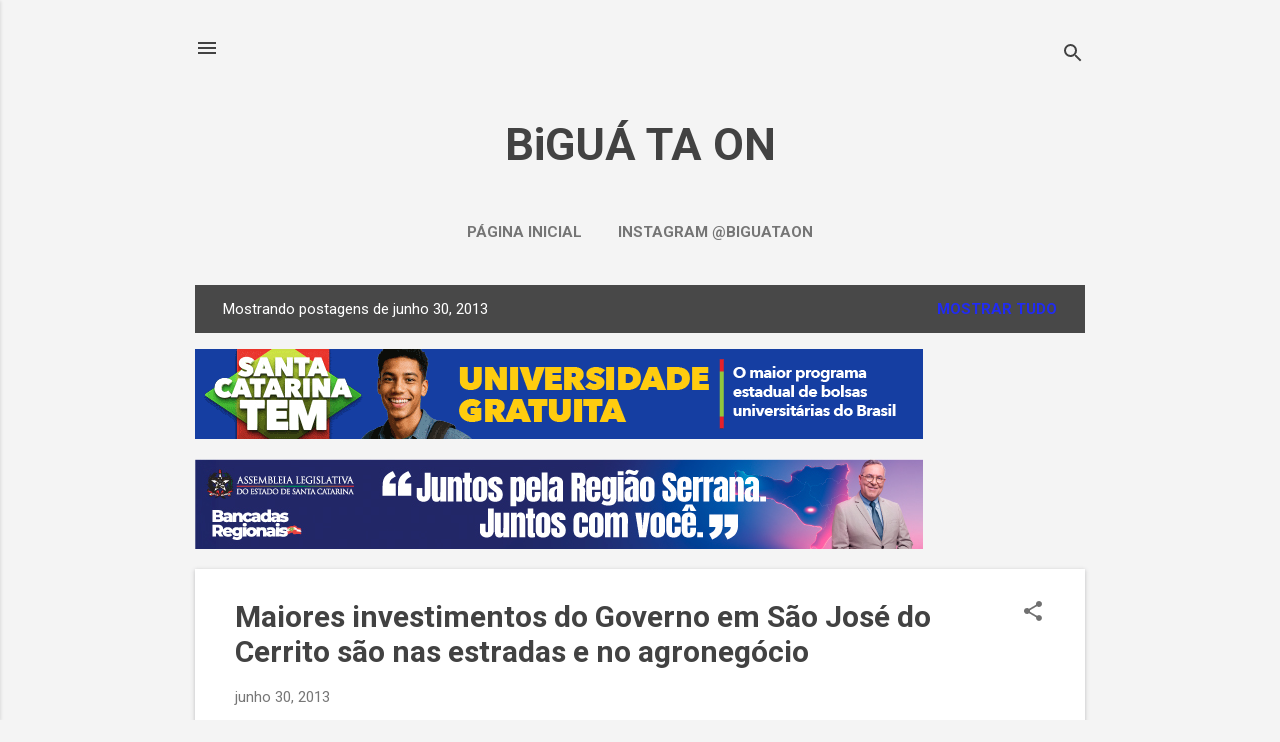

--- FILE ---
content_type: text/html; charset=UTF-8
request_url: https://www.biguataon.com/2013_06_30_archive.html
body_size: 31892
content:
<!DOCTYPE html>
<html dir='ltr' lang='pt-BR'>
<head>
<meta content='width=device-width, initial-scale=1' name='viewport'/>
<title>BiGUÁ TA ON  </title>
<meta content='text/html; charset=UTF-8' http-equiv='Content-Type'/>
<!-- Chrome, Firefox OS and Opera -->
<meta content='#f4f4f4' name='theme-color'/>
<!-- Windows Phone -->
<meta content='#f4f4f4' name='msapplication-navbutton-color'/>
<meta content='blogger' name='generator'/>
<link href='https://www.biguataon.com/favicon.ico' rel='icon' type='image/x-icon'/>
<link href='https://www.biguataon.com/2013_06_30_archive.html' rel='canonical'/>
<link rel="alternate" type="application/atom+xml" title="BiGUÁ TA ON   - Atom" href="https://www.biguataon.com/feeds/posts/default" />
<link rel="alternate" type="application/rss+xml" title="BiGUÁ TA ON   - RSS" href="https://www.biguataon.com/feeds/posts/default?alt=rss" />
<link rel="service.post" type="application/atom+xml" title="BiGUÁ TA ON   - Atom" href="https://www.blogger.com/feeds/3644039467626703809/posts/default" />
<!--Can't find substitution for tag [blog.ieCssRetrofitLinks]-->
<meta content='https://www.biguataon.com/2013_06_30_archive.html' property='og:url'/>
<meta content='BiGUÁ TA ON  ' property='og:title'/>
<meta content='' property='og:description'/>
<meta content='https://blogger.googleusercontent.com/img/b/R29vZ2xl/AVvXsEiZ8VQRsdgc-8cmmpSUYqsnqMhkEKkmQ2rkAimQ2t8s7gfwymQ0T0PTM4StGJ_Fo6ZuTnxDwTQfnAKkpCwbZCEBnF-GT-QhSbmIm6rECfktcjtBs_D0kGLsZs86NMV9AkduoyUbuRhr6n0/w1200-h630-p-k-no-nu/2+(2).JPG' property='og:image'/>
<style type='text/css'>@font-face{font-family:'Roboto';font-style:italic;font-weight:300;font-stretch:100%;font-display:swap;src:url(//fonts.gstatic.com/s/roboto/v50/KFOKCnqEu92Fr1Mu53ZEC9_Vu3r1gIhOszmOClHrs6ljXfMMLt_QuAX-k3Yi128m0kN2.woff2)format('woff2');unicode-range:U+0460-052F,U+1C80-1C8A,U+20B4,U+2DE0-2DFF,U+A640-A69F,U+FE2E-FE2F;}@font-face{font-family:'Roboto';font-style:italic;font-weight:300;font-stretch:100%;font-display:swap;src:url(//fonts.gstatic.com/s/roboto/v50/KFOKCnqEu92Fr1Mu53ZEC9_Vu3r1gIhOszmOClHrs6ljXfMMLt_QuAz-k3Yi128m0kN2.woff2)format('woff2');unicode-range:U+0301,U+0400-045F,U+0490-0491,U+04B0-04B1,U+2116;}@font-face{font-family:'Roboto';font-style:italic;font-weight:300;font-stretch:100%;font-display:swap;src:url(//fonts.gstatic.com/s/roboto/v50/KFOKCnqEu92Fr1Mu53ZEC9_Vu3r1gIhOszmOClHrs6ljXfMMLt_QuAT-k3Yi128m0kN2.woff2)format('woff2');unicode-range:U+1F00-1FFF;}@font-face{font-family:'Roboto';font-style:italic;font-weight:300;font-stretch:100%;font-display:swap;src:url(//fonts.gstatic.com/s/roboto/v50/KFOKCnqEu92Fr1Mu53ZEC9_Vu3r1gIhOszmOClHrs6ljXfMMLt_QuAv-k3Yi128m0kN2.woff2)format('woff2');unicode-range:U+0370-0377,U+037A-037F,U+0384-038A,U+038C,U+038E-03A1,U+03A3-03FF;}@font-face{font-family:'Roboto';font-style:italic;font-weight:300;font-stretch:100%;font-display:swap;src:url(//fonts.gstatic.com/s/roboto/v50/KFOKCnqEu92Fr1Mu53ZEC9_Vu3r1gIhOszmOClHrs6ljXfMMLt_QuHT-k3Yi128m0kN2.woff2)format('woff2');unicode-range:U+0302-0303,U+0305,U+0307-0308,U+0310,U+0312,U+0315,U+031A,U+0326-0327,U+032C,U+032F-0330,U+0332-0333,U+0338,U+033A,U+0346,U+034D,U+0391-03A1,U+03A3-03A9,U+03B1-03C9,U+03D1,U+03D5-03D6,U+03F0-03F1,U+03F4-03F5,U+2016-2017,U+2034-2038,U+203C,U+2040,U+2043,U+2047,U+2050,U+2057,U+205F,U+2070-2071,U+2074-208E,U+2090-209C,U+20D0-20DC,U+20E1,U+20E5-20EF,U+2100-2112,U+2114-2115,U+2117-2121,U+2123-214F,U+2190,U+2192,U+2194-21AE,U+21B0-21E5,U+21F1-21F2,U+21F4-2211,U+2213-2214,U+2216-22FF,U+2308-230B,U+2310,U+2319,U+231C-2321,U+2336-237A,U+237C,U+2395,U+239B-23B7,U+23D0,U+23DC-23E1,U+2474-2475,U+25AF,U+25B3,U+25B7,U+25BD,U+25C1,U+25CA,U+25CC,U+25FB,U+266D-266F,U+27C0-27FF,U+2900-2AFF,U+2B0E-2B11,U+2B30-2B4C,U+2BFE,U+3030,U+FF5B,U+FF5D,U+1D400-1D7FF,U+1EE00-1EEFF;}@font-face{font-family:'Roboto';font-style:italic;font-weight:300;font-stretch:100%;font-display:swap;src:url(//fonts.gstatic.com/s/roboto/v50/KFOKCnqEu92Fr1Mu53ZEC9_Vu3r1gIhOszmOClHrs6ljXfMMLt_QuGb-k3Yi128m0kN2.woff2)format('woff2');unicode-range:U+0001-000C,U+000E-001F,U+007F-009F,U+20DD-20E0,U+20E2-20E4,U+2150-218F,U+2190,U+2192,U+2194-2199,U+21AF,U+21E6-21F0,U+21F3,U+2218-2219,U+2299,U+22C4-22C6,U+2300-243F,U+2440-244A,U+2460-24FF,U+25A0-27BF,U+2800-28FF,U+2921-2922,U+2981,U+29BF,U+29EB,U+2B00-2BFF,U+4DC0-4DFF,U+FFF9-FFFB,U+10140-1018E,U+10190-1019C,U+101A0,U+101D0-101FD,U+102E0-102FB,U+10E60-10E7E,U+1D2C0-1D2D3,U+1D2E0-1D37F,U+1F000-1F0FF,U+1F100-1F1AD,U+1F1E6-1F1FF,U+1F30D-1F30F,U+1F315,U+1F31C,U+1F31E,U+1F320-1F32C,U+1F336,U+1F378,U+1F37D,U+1F382,U+1F393-1F39F,U+1F3A7-1F3A8,U+1F3AC-1F3AF,U+1F3C2,U+1F3C4-1F3C6,U+1F3CA-1F3CE,U+1F3D4-1F3E0,U+1F3ED,U+1F3F1-1F3F3,U+1F3F5-1F3F7,U+1F408,U+1F415,U+1F41F,U+1F426,U+1F43F,U+1F441-1F442,U+1F444,U+1F446-1F449,U+1F44C-1F44E,U+1F453,U+1F46A,U+1F47D,U+1F4A3,U+1F4B0,U+1F4B3,U+1F4B9,U+1F4BB,U+1F4BF,U+1F4C8-1F4CB,U+1F4D6,U+1F4DA,U+1F4DF,U+1F4E3-1F4E6,U+1F4EA-1F4ED,U+1F4F7,U+1F4F9-1F4FB,U+1F4FD-1F4FE,U+1F503,U+1F507-1F50B,U+1F50D,U+1F512-1F513,U+1F53E-1F54A,U+1F54F-1F5FA,U+1F610,U+1F650-1F67F,U+1F687,U+1F68D,U+1F691,U+1F694,U+1F698,U+1F6AD,U+1F6B2,U+1F6B9-1F6BA,U+1F6BC,U+1F6C6-1F6CF,U+1F6D3-1F6D7,U+1F6E0-1F6EA,U+1F6F0-1F6F3,U+1F6F7-1F6FC,U+1F700-1F7FF,U+1F800-1F80B,U+1F810-1F847,U+1F850-1F859,U+1F860-1F887,U+1F890-1F8AD,U+1F8B0-1F8BB,U+1F8C0-1F8C1,U+1F900-1F90B,U+1F93B,U+1F946,U+1F984,U+1F996,U+1F9E9,U+1FA00-1FA6F,U+1FA70-1FA7C,U+1FA80-1FA89,U+1FA8F-1FAC6,U+1FACE-1FADC,U+1FADF-1FAE9,U+1FAF0-1FAF8,U+1FB00-1FBFF;}@font-face{font-family:'Roboto';font-style:italic;font-weight:300;font-stretch:100%;font-display:swap;src:url(//fonts.gstatic.com/s/roboto/v50/KFOKCnqEu92Fr1Mu53ZEC9_Vu3r1gIhOszmOClHrs6ljXfMMLt_QuAf-k3Yi128m0kN2.woff2)format('woff2');unicode-range:U+0102-0103,U+0110-0111,U+0128-0129,U+0168-0169,U+01A0-01A1,U+01AF-01B0,U+0300-0301,U+0303-0304,U+0308-0309,U+0323,U+0329,U+1EA0-1EF9,U+20AB;}@font-face{font-family:'Roboto';font-style:italic;font-weight:300;font-stretch:100%;font-display:swap;src:url(//fonts.gstatic.com/s/roboto/v50/KFOKCnqEu92Fr1Mu53ZEC9_Vu3r1gIhOszmOClHrs6ljXfMMLt_QuAb-k3Yi128m0kN2.woff2)format('woff2');unicode-range:U+0100-02BA,U+02BD-02C5,U+02C7-02CC,U+02CE-02D7,U+02DD-02FF,U+0304,U+0308,U+0329,U+1D00-1DBF,U+1E00-1E9F,U+1EF2-1EFF,U+2020,U+20A0-20AB,U+20AD-20C0,U+2113,U+2C60-2C7F,U+A720-A7FF;}@font-face{font-family:'Roboto';font-style:italic;font-weight:300;font-stretch:100%;font-display:swap;src:url(//fonts.gstatic.com/s/roboto/v50/KFOKCnqEu92Fr1Mu53ZEC9_Vu3r1gIhOszmOClHrs6ljXfMMLt_QuAj-k3Yi128m0g.woff2)format('woff2');unicode-range:U+0000-00FF,U+0131,U+0152-0153,U+02BB-02BC,U+02C6,U+02DA,U+02DC,U+0304,U+0308,U+0329,U+2000-206F,U+20AC,U+2122,U+2191,U+2193,U+2212,U+2215,U+FEFF,U+FFFD;}@font-face{font-family:'Roboto';font-style:normal;font-weight:400;font-stretch:100%;font-display:swap;src:url(//fonts.gstatic.com/s/roboto/v50/KFO7CnqEu92Fr1ME7kSn66aGLdTylUAMa3GUBHMdazTgWw.woff2)format('woff2');unicode-range:U+0460-052F,U+1C80-1C8A,U+20B4,U+2DE0-2DFF,U+A640-A69F,U+FE2E-FE2F;}@font-face{font-family:'Roboto';font-style:normal;font-weight:400;font-stretch:100%;font-display:swap;src:url(//fonts.gstatic.com/s/roboto/v50/KFO7CnqEu92Fr1ME7kSn66aGLdTylUAMa3iUBHMdazTgWw.woff2)format('woff2');unicode-range:U+0301,U+0400-045F,U+0490-0491,U+04B0-04B1,U+2116;}@font-face{font-family:'Roboto';font-style:normal;font-weight:400;font-stretch:100%;font-display:swap;src:url(//fonts.gstatic.com/s/roboto/v50/KFO7CnqEu92Fr1ME7kSn66aGLdTylUAMa3CUBHMdazTgWw.woff2)format('woff2');unicode-range:U+1F00-1FFF;}@font-face{font-family:'Roboto';font-style:normal;font-weight:400;font-stretch:100%;font-display:swap;src:url(//fonts.gstatic.com/s/roboto/v50/KFO7CnqEu92Fr1ME7kSn66aGLdTylUAMa3-UBHMdazTgWw.woff2)format('woff2');unicode-range:U+0370-0377,U+037A-037F,U+0384-038A,U+038C,U+038E-03A1,U+03A3-03FF;}@font-face{font-family:'Roboto';font-style:normal;font-weight:400;font-stretch:100%;font-display:swap;src:url(//fonts.gstatic.com/s/roboto/v50/KFO7CnqEu92Fr1ME7kSn66aGLdTylUAMawCUBHMdazTgWw.woff2)format('woff2');unicode-range:U+0302-0303,U+0305,U+0307-0308,U+0310,U+0312,U+0315,U+031A,U+0326-0327,U+032C,U+032F-0330,U+0332-0333,U+0338,U+033A,U+0346,U+034D,U+0391-03A1,U+03A3-03A9,U+03B1-03C9,U+03D1,U+03D5-03D6,U+03F0-03F1,U+03F4-03F5,U+2016-2017,U+2034-2038,U+203C,U+2040,U+2043,U+2047,U+2050,U+2057,U+205F,U+2070-2071,U+2074-208E,U+2090-209C,U+20D0-20DC,U+20E1,U+20E5-20EF,U+2100-2112,U+2114-2115,U+2117-2121,U+2123-214F,U+2190,U+2192,U+2194-21AE,U+21B0-21E5,U+21F1-21F2,U+21F4-2211,U+2213-2214,U+2216-22FF,U+2308-230B,U+2310,U+2319,U+231C-2321,U+2336-237A,U+237C,U+2395,U+239B-23B7,U+23D0,U+23DC-23E1,U+2474-2475,U+25AF,U+25B3,U+25B7,U+25BD,U+25C1,U+25CA,U+25CC,U+25FB,U+266D-266F,U+27C0-27FF,U+2900-2AFF,U+2B0E-2B11,U+2B30-2B4C,U+2BFE,U+3030,U+FF5B,U+FF5D,U+1D400-1D7FF,U+1EE00-1EEFF;}@font-face{font-family:'Roboto';font-style:normal;font-weight:400;font-stretch:100%;font-display:swap;src:url(//fonts.gstatic.com/s/roboto/v50/KFO7CnqEu92Fr1ME7kSn66aGLdTylUAMaxKUBHMdazTgWw.woff2)format('woff2');unicode-range:U+0001-000C,U+000E-001F,U+007F-009F,U+20DD-20E0,U+20E2-20E4,U+2150-218F,U+2190,U+2192,U+2194-2199,U+21AF,U+21E6-21F0,U+21F3,U+2218-2219,U+2299,U+22C4-22C6,U+2300-243F,U+2440-244A,U+2460-24FF,U+25A0-27BF,U+2800-28FF,U+2921-2922,U+2981,U+29BF,U+29EB,U+2B00-2BFF,U+4DC0-4DFF,U+FFF9-FFFB,U+10140-1018E,U+10190-1019C,U+101A0,U+101D0-101FD,U+102E0-102FB,U+10E60-10E7E,U+1D2C0-1D2D3,U+1D2E0-1D37F,U+1F000-1F0FF,U+1F100-1F1AD,U+1F1E6-1F1FF,U+1F30D-1F30F,U+1F315,U+1F31C,U+1F31E,U+1F320-1F32C,U+1F336,U+1F378,U+1F37D,U+1F382,U+1F393-1F39F,U+1F3A7-1F3A8,U+1F3AC-1F3AF,U+1F3C2,U+1F3C4-1F3C6,U+1F3CA-1F3CE,U+1F3D4-1F3E0,U+1F3ED,U+1F3F1-1F3F3,U+1F3F5-1F3F7,U+1F408,U+1F415,U+1F41F,U+1F426,U+1F43F,U+1F441-1F442,U+1F444,U+1F446-1F449,U+1F44C-1F44E,U+1F453,U+1F46A,U+1F47D,U+1F4A3,U+1F4B0,U+1F4B3,U+1F4B9,U+1F4BB,U+1F4BF,U+1F4C8-1F4CB,U+1F4D6,U+1F4DA,U+1F4DF,U+1F4E3-1F4E6,U+1F4EA-1F4ED,U+1F4F7,U+1F4F9-1F4FB,U+1F4FD-1F4FE,U+1F503,U+1F507-1F50B,U+1F50D,U+1F512-1F513,U+1F53E-1F54A,U+1F54F-1F5FA,U+1F610,U+1F650-1F67F,U+1F687,U+1F68D,U+1F691,U+1F694,U+1F698,U+1F6AD,U+1F6B2,U+1F6B9-1F6BA,U+1F6BC,U+1F6C6-1F6CF,U+1F6D3-1F6D7,U+1F6E0-1F6EA,U+1F6F0-1F6F3,U+1F6F7-1F6FC,U+1F700-1F7FF,U+1F800-1F80B,U+1F810-1F847,U+1F850-1F859,U+1F860-1F887,U+1F890-1F8AD,U+1F8B0-1F8BB,U+1F8C0-1F8C1,U+1F900-1F90B,U+1F93B,U+1F946,U+1F984,U+1F996,U+1F9E9,U+1FA00-1FA6F,U+1FA70-1FA7C,U+1FA80-1FA89,U+1FA8F-1FAC6,U+1FACE-1FADC,U+1FADF-1FAE9,U+1FAF0-1FAF8,U+1FB00-1FBFF;}@font-face{font-family:'Roboto';font-style:normal;font-weight:400;font-stretch:100%;font-display:swap;src:url(//fonts.gstatic.com/s/roboto/v50/KFO7CnqEu92Fr1ME7kSn66aGLdTylUAMa3OUBHMdazTgWw.woff2)format('woff2');unicode-range:U+0102-0103,U+0110-0111,U+0128-0129,U+0168-0169,U+01A0-01A1,U+01AF-01B0,U+0300-0301,U+0303-0304,U+0308-0309,U+0323,U+0329,U+1EA0-1EF9,U+20AB;}@font-face{font-family:'Roboto';font-style:normal;font-weight:400;font-stretch:100%;font-display:swap;src:url(//fonts.gstatic.com/s/roboto/v50/KFO7CnqEu92Fr1ME7kSn66aGLdTylUAMa3KUBHMdazTgWw.woff2)format('woff2');unicode-range:U+0100-02BA,U+02BD-02C5,U+02C7-02CC,U+02CE-02D7,U+02DD-02FF,U+0304,U+0308,U+0329,U+1D00-1DBF,U+1E00-1E9F,U+1EF2-1EFF,U+2020,U+20A0-20AB,U+20AD-20C0,U+2113,U+2C60-2C7F,U+A720-A7FF;}@font-face{font-family:'Roboto';font-style:normal;font-weight:400;font-stretch:100%;font-display:swap;src:url(//fonts.gstatic.com/s/roboto/v50/KFO7CnqEu92Fr1ME7kSn66aGLdTylUAMa3yUBHMdazQ.woff2)format('woff2');unicode-range:U+0000-00FF,U+0131,U+0152-0153,U+02BB-02BC,U+02C6,U+02DA,U+02DC,U+0304,U+0308,U+0329,U+2000-206F,U+20AC,U+2122,U+2191,U+2193,U+2212,U+2215,U+FEFF,U+FFFD;}@font-face{font-family:'Roboto';font-style:normal;font-weight:700;font-stretch:100%;font-display:swap;src:url(//fonts.gstatic.com/s/roboto/v50/KFO7CnqEu92Fr1ME7kSn66aGLdTylUAMa3GUBHMdazTgWw.woff2)format('woff2');unicode-range:U+0460-052F,U+1C80-1C8A,U+20B4,U+2DE0-2DFF,U+A640-A69F,U+FE2E-FE2F;}@font-face{font-family:'Roboto';font-style:normal;font-weight:700;font-stretch:100%;font-display:swap;src:url(//fonts.gstatic.com/s/roboto/v50/KFO7CnqEu92Fr1ME7kSn66aGLdTylUAMa3iUBHMdazTgWw.woff2)format('woff2');unicode-range:U+0301,U+0400-045F,U+0490-0491,U+04B0-04B1,U+2116;}@font-face{font-family:'Roboto';font-style:normal;font-weight:700;font-stretch:100%;font-display:swap;src:url(//fonts.gstatic.com/s/roboto/v50/KFO7CnqEu92Fr1ME7kSn66aGLdTylUAMa3CUBHMdazTgWw.woff2)format('woff2');unicode-range:U+1F00-1FFF;}@font-face{font-family:'Roboto';font-style:normal;font-weight:700;font-stretch:100%;font-display:swap;src:url(//fonts.gstatic.com/s/roboto/v50/KFO7CnqEu92Fr1ME7kSn66aGLdTylUAMa3-UBHMdazTgWw.woff2)format('woff2');unicode-range:U+0370-0377,U+037A-037F,U+0384-038A,U+038C,U+038E-03A1,U+03A3-03FF;}@font-face{font-family:'Roboto';font-style:normal;font-weight:700;font-stretch:100%;font-display:swap;src:url(//fonts.gstatic.com/s/roboto/v50/KFO7CnqEu92Fr1ME7kSn66aGLdTylUAMawCUBHMdazTgWw.woff2)format('woff2');unicode-range:U+0302-0303,U+0305,U+0307-0308,U+0310,U+0312,U+0315,U+031A,U+0326-0327,U+032C,U+032F-0330,U+0332-0333,U+0338,U+033A,U+0346,U+034D,U+0391-03A1,U+03A3-03A9,U+03B1-03C9,U+03D1,U+03D5-03D6,U+03F0-03F1,U+03F4-03F5,U+2016-2017,U+2034-2038,U+203C,U+2040,U+2043,U+2047,U+2050,U+2057,U+205F,U+2070-2071,U+2074-208E,U+2090-209C,U+20D0-20DC,U+20E1,U+20E5-20EF,U+2100-2112,U+2114-2115,U+2117-2121,U+2123-214F,U+2190,U+2192,U+2194-21AE,U+21B0-21E5,U+21F1-21F2,U+21F4-2211,U+2213-2214,U+2216-22FF,U+2308-230B,U+2310,U+2319,U+231C-2321,U+2336-237A,U+237C,U+2395,U+239B-23B7,U+23D0,U+23DC-23E1,U+2474-2475,U+25AF,U+25B3,U+25B7,U+25BD,U+25C1,U+25CA,U+25CC,U+25FB,U+266D-266F,U+27C0-27FF,U+2900-2AFF,U+2B0E-2B11,U+2B30-2B4C,U+2BFE,U+3030,U+FF5B,U+FF5D,U+1D400-1D7FF,U+1EE00-1EEFF;}@font-face{font-family:'Roboto';font-style:normal;font-weight:700;font-stretch:100%;font-display:swap;src:url(//fonts.gstatic.com/s/roboto/v50/KFO7CnqEu92Fr1ME7kSn66aGLdTylUAMaxKUBHMdazTgWw.woff2)format('woff2');unicode-range:U+0001-000C,U+000E-001F,U+007F-009F,U+20DD-20E0,U+20E2-20E4,U+2150-218F,U+2190,U+2192,U+2194-2199,U+21AF,U+21E6-21F0,U+21F3,U+2218-2219,U+2299,U+22C4-22C6,U+2300-243F,U+2440-244A,U+2460-24FF,U+25A0-27BF,U+2800-28FF,U+2921-2922,U+2981,U+29BF,U+29EB,U+2B00-2BFF,U+4DC0-4DFF,U+FFF9-FFFB,U+10140-1018E,U+10190-1019C,U+101A0,U+101D0-101FD,U+102E0-102FB,U+10E60-10E7E,U+1D2C0-1D2D3,U+1D2E0-1D37F,U+1F000-1F0FF,U+1F100-1F1AD,U+1F1E6-1F1FF,U+1F30D-1F30F,U+1F315,U+1F31C,U+1F31E,U+1F320-1F32C,U+1F336,U+1F378,U+1F37D,U+1F382,U+1F393-1F39F,U+1F3A7-1F3A8,U+1F3AC-1F3AF,U+1F3C2,U+1F3C4-1F3C6,U+1F3CA-1F3CE,U+1F3D4-1F3E0,U+1F3ED,U+1F3F1-1F3F3,U+1F3F5-1F3F7,U+1F408,U+1F415,U+1F41F,U+1F426,U+1F43F,U+1F441-1F442,U+1F444,U+1F446-1F449,U+1F44C-1F44E,U+1F453,U+1F46A,U+1F47D,U+1F4A3,U+1F4B0,U+1F4B3,U+1F4B9,U+1F4BB,U+1F4BF,U+1F4C8-1F4CB,U+1F4D6,U+1F4DA,U+1F4DF,U+1F4E3-1F4E6,U+1F4EA-1F4ED,U+1F4F7,U+1F4F9-1F4FB,U+1F4FD-1F4FE,U+1F503,U+1F507-1F50B,U+1F50D,U+1F512-1F513,U+1F53E-1F54A,U+1F54F-1F5FA,U+1F610,U+1F650-1F67F,U+1F687,U+1F68D,U+1F691,U+1F694,U+1F698,U+1F6AD,U+1F6B2,U+1F6B9-1F6BA,U+1F6BC,U+1F6C6-1F6CF,U+1F6D3-1F6D7,U+1F6E0-1F6EA,U+1F6F0-1F6F3,U+1F6F7-1F6FC,U+1F700-1F7FF,U+1F800-1F80B,U+1F810-1F847,U+1F850-1F859,U+1F860-1F887,U+1F890-1F8AD,U+1F8B0-1F8BB,U+1F8C0-1F8C1,U+1F900-1F90B,U+1F93B,U+1F946,U+1F984,U+1F996,U+1F9E9,U+1FA00-1FA6F,U+1FA70-1FA7C,U+1FA80-1FA89,U+1FA8F-1FAC6,U+1FACE-1FADC,U+1FADF-1FAE9,U+1FAF0-1FAF8,U+1FB00-1FBFF;}@font-face{font-family:'Roboto';font-style:normal;font-weight:700;font-stretch:100%;font-display:swap;src:url(//fonts.gstatic.com/s/roboto/v50/KFO7CnqEu92Fr1ME7kSn66aGLdTylUAMa3OUBHMdazTgWw.woff2)format('woff2');unicode-range:U+0102-0103,U+0110-0111,U+0128-0129,U+0168-0169,U+01A0-01A1,U+01AF-01B0,U+0300-0301,U+0303-0304,U+0308-0309,U+0323,U+0329,U+1EA0-1EF9,U+20AB;}@font-face{font-family:'Roboto';font-style:normal;font-weight:700;font-stretch:100%;font-display:swap;src:url(//fonts.gstatic.com/s/roboto/v50/KFO7CnqEu92Fr1ME7kSn66aGLdTylUAMa3KUBHMdazTgWw.woff2)format('woff2');unicode-range:U+0100-02BA,U+02BD-02C5,U+02C7-02CC,U+02CE-02D7,U+02DD-02FF,U+0304,U+0308,U+0329,U+1D00-1DBF,U+1E00-1E9F,U+1EF2-1EFF,U+2020,U+20A0-20AB,U+20AD-20C0,U+2113,U+2C60-2C7F,U+A720-A7FF;}@font-face{font-family:'Roboto';font-style:normal;font-weight:700;font-stretch:100%;font-display:swap;src:url(//fonts.gstatic.com/s/roboto/v50/KFO7CnqEu92Fr1ME7kSn66aGLdTylUAMa3yUBHMdazQ.woff2)format('woff2');unicode-range:U+0000-00FF,U+0131,U+0152-0153,U+02BB-02BC,U+02C6,U+02DA,U+02DC,U+0304,U+0308,U+0329,U+2000-206F,U+20AC,U+2122,U+2191,U+2193,U+2212,U+2215,U+FEFF,U+FFFD;}</style>
<style id='page-skin-1' type='text/css'><!--
/*! normalize.css v8.0.0 | MIT License | github.com/necolas/normalize.css */html{line-height:1.15;-webkit-text-size-adjust:100%}body{margin:0}h1{font-size:2em;margin:.67em 0}hr{box-sizing:content-box;height:0;overflow:visible}pre{font-family:monospace,monospace;font-size:1em}a{background-color:transparent}abbr[title]{border-bottom:none;text-decoration:underline;text-decoration:underline dotted}b,strong{font-weight:bolder}code,kbd,samp{font-family:monospace,monospace;font-size:1em}small{font-size:80%}sub,sup{font-size:75%;line-height:0;position:relative;vertical-align:baseline}sub{bottom:-0.25em}sup{top:-0.5em}img{border-style:none}button,input,optgroup,select,textarea{font-family:inherit;font-size:100%;line-height:1.15;margin:0}button,input{overflow:visible}button,select{text-transform:none}button,[type="button"],[type="reset"],[type="submit"]{-webkit-appearance:button}button::-moz-focus-inner,[type="button"]::-moz-focus-inner,[type="reset"]::-moz-focus-inner,[type="submit"]::-moz-focus-inner{border-style:none;padding:0}button:-moz-focusring,[type="button"]:-moz-focusring,[type="reset"]:-moz-focusring,[type="submit"]:-moz-focusring{outline:1px dotted ButtonText}fieldset{padding:.35em .75em .625em}legend{box-sizing:border-box;color:inherit;display:table;max-width:100%;padding:0;white-space:normal}progress{vertical-align:baseline}textarea{overflow:auto}[type="checkbox"],[type="radio"]{box-sizing:border-box;padding:0}[type="number"]::-webkit-inner-spin-button,[type="number"]::-webkit-outer-spin-button{height:auto}[type="search"]{-webkit-appearance:textfield;outline-offset:-2px}[type="search"]::-webkit-search-decoration{-webkit-appearance:none}::-webkit-file-upload-button{-webkit-appearance:button;font:inherit}details{display:block}summary{display:list-item}template{display:none}[hidden]{display:none}
/*!************************************************
* Blogger Template Style
* Name: Essential
**************************************************/
body{
overflow-wrap:break-word;
word-break:break-word;
word-wrap:break-word
}
.hidden{
display:none
}
.invisible{
visibility:hidden
}
.container:after,.float-container:after{
clear:both;
content:"";
display:table
}
.clearboth{
clear:both
}
#comments .comment .comment-actions,.subscribe-popup .FollowByEmail .follow-by-email-submit,.widget.Profile .profile-link,.widget.Profile .profile-link.visit-profile{
background:transparent;
border:0;
box-shadow:none;
color:#212bf3;
cursor:pointer;
font-size:14px;
font-weight:700;
outline:none;
text-decoration:none;
text-transform:uppercase;
width:auto
}
.dim-overlay{
height:100vh;
left:0;
position:fixed;
top:0;
width:100%
}
#sharing-dim-overlay{
background-color:transparent
}
input::-ms-clear{
display:none
}
.blogger-logo,.svg-icon-24.blogger-logo{
fill:#ff9800;
opacity:1
}
.loading-spinner-large{
-webkit-animation:mspin-rotate 1568.63ms linear infinite;
animation:mspin-rotate 1568.63ms linear infinite;
height:48px;
overflow:hidden;
position:absolute;
width:48px;
z-index:200
}
.loading-spinner-large>div{
-webkit-animation:mspin-revrot 5332ms steps(4) infinite;
animation:mspin-revrot 5332ms steps(4) infinite
}
.loading-spinner-large>div>div{
-webkit-animation:mspin-singlecolor-large-film 1333ms steps(81) infinite;
animation:mspin-singlecolor-large-film 1333ms steps(81) infinite;
background-size:100%;
height:48px;
width:3888px
}
.mspin-black-large>div>div,.mspin-grey_54-large>div>div{
background-image:url(https://www.blogblog.com/indie/mspin_black_large.svg)
}
.mspin-white-large>div>div{
background-image:url(https://www.blogblog.com/indie/mspin_white_large.svg)
}
.mspin-grey_54-large{
opacity:.54
}
@-webkit-keyframes mspin-singlecolor-large-film{
0%{
-webkit-transform:translateX(0);
transform:translateX(0)
}
to{
-webkit-transform:translateX(-3888px);
transform:translateX(-3888px)
}
}
@keyframes mspin-singlecolor-large-film{
0%{
-webkit-transform:translateX(0);
transform:translateX(0)
}
to{
-webkit-transform:translateX(-3888px);
transform:translateX(-3888px)
}
}
@-webkit-keyframes mspin-rotate{
0%{
-webkit-transform:rotate(0deg);
transform:rotate(0deg)
}
to{
-webkit-transform:rotate(1turn);
transform:rotate(1turn)
}
}
@keyframes mspin-rotate{
0%{
-webkit-transform:rotate(0deg);
transform:rotate(0deg)
}
to{
-webkit-transform:rotate(1turn);
transform:rotate(1turn)
}
}
@-webkit-keyframes mspin-revrot{
0%{
-webkit-transform:rotate(0deg);
transform:rotate(0deg)
}
to{
-webkit-transform:rotate(-1turn);
transform:rotate(-1turn)
}
}
@keyframes mspin-revrot{
0%{
-webkit-transform:rotate(0deg);
transform:rotate(0deg)
}
to{
-webkit-transform:rotate(-1turn);
transform:rotate(-1turn)
}
}
.skip-navigation{
background-color:#fff;
box-sizing:border-box;
color:#000;
display:block;
height:0;
left:0;
line-height:50px;
overflow:hidden;
padding-top:0;
position:fixed;
text-align:center;
top:0;
-webkit-transition:box-shadow .3s,height .3s,padding-top .3s;
transition:box-shadow .3s,height .3s,padding-top .3s;
width:100%;
z-index:900
}
.skip-navigation:focus{
box-shadow:0 4px 5px 0 rgba(0,0,0,.14),0 1px 10px 0 rgba(0,0,0,.12),0 2px 4px -1px rgba(0,0,0,.2);
height:50px
}
#main{
outline:none
}
.main-heading{
position:absolute;
clip:rect(1px,1px,1px,1px);
padding:0;
border:0;
height:1px;
width:1px;
overflow:hidden
}
.Attribution{
margin-top:1em;
text-align:center
}
.Attribution .blogger img,.Attribution .blogger svg{
vertical-align:bottom
}
.Attribution .blogger img{
margin-right:.5em
}
.Attribution div{
line-height:24px;
margin-top:.5em
}
.Attribution .copyright,.Attribution .image-attribution{
font-size:.7em;
margin-top:1.5em
}
.BLOG_mobile_video_class{
display:none
}
.bg-photo{
background-attachment:scroll!important
}
body .CSS_LIGHTBOX{
z-index:900
}
.extendable .show-less,.extendable .show-more{
border-color:#212bf3;
color:#212bf3;
margin-top:8px
}
.extendable .show-less.hidden,.extendable .show-more.hidden,.inline-ad{
display:none
}
.inline-ad{
max-width:100%;
overflow:hidden
}
.adsbygoogle{
display:block
}
#cookieChoiceInfo{
bottom:0;
top:auto
}
iframe.b-hbp-video{
border:0
}
.post-body iframe,.post-body img{
max-width:100%
}
.post-body a[imageanchor=\31]{
display:inline-block
}
.byline{
margin-right:1em
}
.byline:last-child{
margin-right:0
}
.link-copied-dialog{
max-width:520px;
outline:0
}
.link-copied-dialog .modal-dialog-buttons{
margin-top:8px
}
.link-copied-dialog .goog-buttonset-default{
background:transparent;
border:0
}
.link-copied-dialog .goog-buttonset-default:focus{
outline:0
}
.paging-control-container{
margin-bottom:16px
}
.paging-control-container .paging-control{
display:inline-block
}
.paging-control-container .comment-range-text:after,.paging-control-container .paging-control{
color:#212bf3
}
.paging-control-container .comment-range-text,.paging-control-container .paging-control{
margin-right:8px
}
.paging-control-container .comment-range-text:after,.paging-control-container .paging-control:after{
content:"\b7";
cursor:default;
padding-left:8px;
pointer-events:none
}
.paging-control-container .comment-range-text:last-child:after,.paging-control-container .paging-control:last-child:after{
content:none
}
.byline.reactions iframe{
height:20px
}
.b-notification{
color:#000;
background-color:#fff;
border-bottom:1px solid #000;
box-sizing:border-box;
padding:16px 32px;
text-align:center
}
.b-notification.visible{
-webkit-transition:margin-top .3s cubic-bezier(.4,0,.2,1);
transition:margin-top .3s cubic-bezier(.4,0,.2,1)
}
.b-notification.invisible{
position:absolute
}
.b-notification-close{
position:absolute;
right:8px;
top:8px
}
.no-posts-message{
line-height:40px;
text-align:center
}
@media screen and (max-width:800px){
body.item-view .post-body a[imageanchor=\31][style*=float\:\ left\;],body.item-view .post-body a[imageanchor=\31][style*=float\:\ right\;]{
float:none!important;
clear:none!important
}
body.item-view .post-body a[imageanchor=\31] img{
display:block;
height:auto;
margin:0 auto
}
body.item-view .post-body>.separator:first-child>a[imageanchor=\31]:first-child{
margin-top:20px
}
.post-body a[imageanchor]{
display:block
}
body.item-view .post-body a[imageanchor=\31]{
margin-left:0!important;
margin-right:0!important
}
body.item-view .post-body a[imageanchor=\31]+a[imageanchor=\31]{
margin-top:16px
}
}
.item-control{
display:none
}
#comments{
border-top:1px dashed rgba(0,0,0,.54);
margin-top:20px;
padding:20px
}
#comments .comment-thread ol{
margin:0;
padding-left:0;
padding-left:0
}
#comments .comment-thread .comment-replies,#comments .comment .comment-replybox-single{
margin-left:60px
}
#comments .comment-thread .thread-count{
display:none
}
#comments .comment{
list-style-type:none;
padding:0 0 30px;
position:relative
}
#comments .comment .comment{
padding-bottom:8px
}
.comment .avatar-image-container{
position:absolute
}
.comment .avatar-image-container img{
border-radius:50%
}
.avatar-image-container svg,.comment .avatar-image-container .avatar-icon{
border-radius:50%;
border:1px solid #707070;
box-sizing:border-box;
fill:#707070;
height:35px;
margin:0;
padding:7px;
width:35px
}
.comment .comment-block{
margin-top:10px;
margin-left:60px;
padding-bottom:0
}
#comments .comment-author-header-wrapper{
margin-left:40px
}
#comments .comment .thread-expanded .comment-block{
padding-bottom:20px
}
#comments .comment .comment-header .user,#comments .comment .comment-header .user a{
color:#424242;
font-style:normal;
font-weight:700
}
#comments .comment .comment-actions{
bottom:0;
margin-bottom:15px;
position:absolute
}
#comments .comment .comment-actions>*{
margin-right:8px
}
#comments .comment .comment-header .datetime{
bottom:0;
display:inline-block;
font-size:13px;
font-style:italic;
margin-left:8px
}
#comments .comment .comment-footer .comment-timestamp a,#comments .comment .comment-header .datetime,#comments .comment .comment-header .datetime a{
color:rgba(66,66,66,.54)
}
#comments .comment .comment-content,.comment .comment-body{
margin-top:12px;
word-break:break-word
}
.comment-body{
margin-bottom:12px
}
#comments.embed[data-num-comments=\30]{
border:0;
margin-top:0;
padding-top:0
}
#comment-editor-src,#comments.embed[data-num-comments=\30] #comment-post-message,#comments.embed[data-num-comments=\30] div.comment-form>p,#comments.embed[data-num-comments=\30] p.comment-footer{
display:none
}
.comments .comments-content .loadmore.loaded{
max-height:0;
opacity:0;
overflow:hidden
}
.extendable .remaining-items{
height:0;
overflow:hidden;
-webkit-transition:height .3s cubic-bezier(.4,0,.2,1);
transition:height .3s cubic-bezier(.4,0,.2,1)
}
.extendable .remaining-items.expanded{
height:auto
}
.svg-icon-24,.svg-icon-24-button{
cursor:pointer;
height:24px;
width:24px;
min-width:24px
}
.touch-icon{
margin:-12px;
padding:12px
}
.touch-icon:active,.touch-icon:focus{
background-color:hsla(0,0%,60%,.4);
border-radius:50%
}
svg:not(:root).touch-icon{
overflow:visible
}
html[dir=rtl] .rtl-reversible-icon{
-webkit-transform:scaleX(-1);
transform:scaleX(-1)
}
.svg-icon-24-button,.touch-icon-button{
background:transparent;
border:0;
margin:0;
outline:none;
padding:0
}
.touch-icon-button .touch-icon:active,.touch-icon-button .touch-icon:focus{
background-color:transparent
}
.touch-icon-button:active .touch-icon,.touch-icon-button:focus .touch-icon{
background-color:hsla(0,0%,60%,.4);
border-radius:50%
}
.Profile .default-avatar-wrapper .avatar-icon{
border-radius:50%;
border:1px solid #707070;
box-sizing:border-box;
fill:#707070;
margin:0
}
.Profile .individual .default-avatar-wrapper .avatar-icon{
padding:25px
}
.Profile .individual .avatar-icon,.Profile .individual .profile-img{
height:120px;
width:120px
}
.Profile .team .default-avatar-wrapper .avatar-icon{
padding:8px
}
.Profile .team .avatar-icon,.Profile .team .default-avatar-wrapper,.Profile .team .profile-img{
height:40px;
width:40px
}
.snippet-container{
margin:0;
position:relative;
overflow:hidden
}
.snippet-fade{
bottom:0;
box-sizing:border-box;
position:absolute;
width:96px;
right:0
}
.snippet-fade:after{
content:"\2026";
float:right
}
.post-bottom{
-webkit-box-align:center;
align-items:center;
display:-webkit-box;
display:flex;
flex-wrap:wrap
}
.post-footer{
-webkit-box-flex:1;
flex:1 1 auto;
flex-wrap:wrap;
-webkit-box-ordinal-group:2;
order:1
}
.post-footer>*{
-webkit-box-flex:0;
flex:0 1 auto
}
.post-footer .byline:last-child{
margin-right:1em
}
.jump-link{
-webkit-box-flex:0;
flex:0 0 auto;
-webkit-box-ordinal-group:3;
order:2
}
.centered-top-container.sticky{
left:0;
position:fixed;
right:0;
top:0;
width:auto;
z-index:50;
-webkit-transition-property:opacity,-webkit-transform;
transition-property:opacity,-webkit-transform;
transition-property:transform,opacity;
transition-property:transform,opacity,-webkit-transform;
-webkit-transition-duration:.2s;
transition-duration:.2s;
-webkit-transition-timing-function:cubic-bezier(.4,0,.2,1);
transition-timing-function:cubic-bezier(.4,0,.2,1)
}
.centered-top-placeholder{
display:none
}
.collapsed-header .centered-top-placeholder{
display:block
}
.centered-top-container .Header .replaced h1,.centered-top-placeholder .Header .replaced h1{
display:none
}
.centered-top-container.sticky .Header .replaced h1{
display:block
}
.centered-top-container.sticky .Header .header-widget{
background:none
}
.centered-top-container.sticky .Header .header-image-wrapper{
display:none
}
.centered-top-container img,.centered-top-placeholder img{
max-width:100%
}
.collapsible{
-webkit-transition:height .3s cubic-bezier(.4,0,.2,1);
transition:height .3s cubic-bezier(.4,0,.2,1)
}
.collapsible,.collapsible>summary{
display:block;
overflow:hidden
}
.collapsible>:not(summary){
display:none
}
.collapsible[open]>:not(summary){
display:block
}
.collapsible:focus,.collapsible>summary:focus{
outline:none
}
.collapsible>summary{
cursor:pointer;
display:block;
padding:0
}
.collapsible:focus>summary,.collapsible>summary:focus{
background-color:transparent
}
.collapsible>summary::-webkit-details-marker{
display:none
}
.collapsible-title{
-webkit-box-align:center;
align-items:center;
display:-webkit-box;
display:flex
}
.collapsible-title .title{
-webkit-box-flex:1;
flex:1 1 auto;
-webkit-box-ordinal-group:1;
order:0;
overflow:hidden;
text-overflow:ellipsis;
white-space:nowrap
}
.collapsible-title .chevron-down,.collapsible[open] .collapsible-title .chevron-up{
display:block
}
.collapsible-title .chevron-up,.collapsible[open] .collapsible-title .chevron-down{
display:none
}
.flat-button{
font-weight:700;
text-transform:uppercase;
border-radius:2px;
padding:8px;
margin:-8px
}
.flat-button,.flat-icon-button{
cursor:pointer;
display:inline-block
}
.flat-icon-button{
background:transparent;
border:0;
outline:none;
margin:-12px;
padding:12px;
box-sizing:content-box;
line-height:0
}
.flat-icon-button,.flat-icon-button .splash-wrapper{
border-radius:50%
}
.flat-icon-button .splash.animate{
-webkit-animation-duration:.3s;
animation-duration:.3s
}
.overflowable-container{
max-height:46px;
overflow:hidden;
position:relative
}
.overflow-button{
cursor:pointer
}
#overflowable-dim-overlay{
background:transparent
}
.overflow-popup{
box-shadow:0 2px 2px 0 rgba(0,0,0,.14),0 3px 1px -2px rgba(0,0,0,.2),0 1px 5px 0 rgba(0,0,0,.12);
background-color:#ffffff;
left:0;
max-width:calc(100% - 32px);
position:absolute;
top:0;
visibility:hidden;
z-index:101
}
.overflow-popup ul{
list-style:none
}
.overflow-popup .tabs li,.overflow-popup li{
display:block;
height:auto
}
.overflow-popup .tabs li{
padding-left:0;
padding-right:0
}
.overflow-button.hidden,.overflow-popup .tabs li.hidden,.overflow-popup li.hidden{
display:none
}
.pill-button{
background:transparent;
border:1px solid;
border-radius:12px;
cursor:pointer;
display:inline-block;
padding:4px 16px;
text-transform:uppercase
}
.ripple{
position:relative
}
.ripple>*{
z-index:1
}
.splash-wrapper{
bottom:0;
left:0;
overflow:hidden;
pointer-events:none;
position:absolute;
right:0;
top:0;
z-index:0
}
.splash{
background:#ccc;
border-radius:100%;
display:block;
opacity:.6;
position:absolute;
-webkit-transform:scale(0);
transform:scale(0)
}
.splash.animate{
-webkit-animation:ripple-effect .4s linear;
animation:ripple-effect .4s linear
}
@-webkit-keyframes ripple-effect{
to{
opacity:0;
-webkit-transform:scale(2.5);
transform:scale(2.5)
}
}
@keyframes ripple-effect{
to{
opacity:0;
-webkit-transform:scale(2.5);
transform:scale(2.5)
}
}
.search{
display:-webkit-box;
display:flex;
line-height:24px;
width:24px
}
.search.focused,.search.focused .section{
width:100%
}
.search form{
z-index:101
}
.search h3{
display:none
}
.search form{
display:-webkit-box;
display:flex;
-webkit-box-flex:1;
flex:1 0 0;
border-bottom:1px solid transparent;
padding-bottom:8px
}
.search form>*{
display:none
}
.search.focused form>*{
display:block
}
.search .search-input label{
display:none
}
.collapsed-header .centered-top-container .search.focused form{
border-bottom-color:transparent
}
.search-expand{
-webkit-box-flex:0;
flex:0 0 auto
}
.search-expand-text{
display:none
}
.search-close{
display:inline;
vertical-align:middle
}
.search-input{
-webkit-box-flex:1;
flex:1 0 1px
}
.search-input input{
background:none;
border:0;
box-sizing:border-box;
color:#424242;
display:inline-block;
outline:none;
width:calc(100% - 48px)
}
.search-input input.no-cursor{
color:transparent;
text-shadow:0 0 0 #424242
}
.collapsed-header .centered-top-container .search-action,.collapsed-header .centered-top-container .search-input input{
color:#424242
}
.collapsed-header .centered-top-container .search-input input.no-cursor{
color:transparent;
text-shadow:0 0 0 #424242
}
.collapsed-header .centered-top-container .search-input input.no-cursor:focus,.search-input input.no-cursor:focus{
outline:none
}
.search-focused>*{
visibility:hidden
}
.search-focused .search,.search-focused .search-icon{
visibility:visible
}
.widget.Sharing .sharing-button{
display:none
}
.widget.Sharing .sharing-buttons li{
padding:0
}
.widget.Sharing .sharing-buttons li span{
display:none
}
.post-share-buttons{
position:relative
}
.sharing-open.touch-icon-button:active .touch-icon,.sharing-open.touch-icon-button:focus .touch-icon{
background-color:transparent
}
.share-buttons{
background-color:#ffffff;
border-radius:2px;
box-shadow:0 2px 2px 0 rgba(0,0,0,.14),0 3px 1px -2px rgba(0,0,0,.2),0 1px 5px 0 rgba(0,0,0,.12);
color:#424242;
list-style:none;
margin:0;
padding:8px 0;
position:absolute;
top:-11px;
min-width:200px;
z-index:101
}
.share-buttons.hidden{
display:none
}
.sharing-button{
background:transparent;
border:0;
margin:0;
outline:none;
padding:0;
cursor:pointer
}
.share-buttons li{
margin:0;
height:48px
}
.share-buttons li:last-child{
margin-bottom:0
}
.share-buttons li .sharing-platform-button{
box-sizing:border-box;
cursor:pointer;
display:block;
height:100%;
margin-bottom:0;
padding:0 16px;
position:relative;
width:100%
}
.share-buttons li .sharing-platform-button:focus,.share-buttons li .sharing-platform-button:hover{
background-color:hsla(0,0%,50.2%,.1);
outline:none
}
.share-buttons li svg[class*=sharing-],.share-buttons li svg[class^=sharing-]{
position:absolute;
top:10px
}
.share-buttons li span.sharing-platform-button{
position:relative;
top:0
}
.share-buttons li .platform-sharing-text{
display:block;
font-size:16px;
line-height:48px;
white-space:nowrap;
margin-left:56px
}
.sidebar-container{
background-color:#ffffff;
max-width:284px;
overflow-y:auto;
-webkit-transition-property:-webkit-transform;
transition-property:-webkit-transform;
transition-property:transform;
transition-property:transform,-webkit-transform;
-webkit-transition-duration:.3s;
transition-duration:.3s;
-webkit-transition-timing-function:cubic-bezier(0,0,.2,1);
transition-timing-function:cubic-bezier(0,0,.2,1);
width:284px;
z-index:101;
-webkit-overflow-scrolling:touch
}
.sidebar-container .navigation{
line-height:0;
padding:16px
}
.sidebar-container .sidebar-back{
cursor:pointer
}
.sidebar-container .widget{
background:none;
margin:0 16px;
padding:16px 0
}
.sidebar-container .widget .title{
color:#424242;
margin:0
}
.sidebar-container .widget ul{
list-style:none;
margin:0;
padding:0
}
.sidebar-container .widget ul ul{
margin-left:1em
}
.sidebar-container .widget li{
font-size:16px;
line-height:normal
}
.sidebar-container .widget+.widget{
border-top:1px dashed #cccccc
}
.BlogArchive li{
margin:16px 0
}
.BlogArchive li:last-child{
margin-bottom:0
}
.Label li a{
display:inline-block
}
.BlogArchive .post-count,.Label .label-count{
float:right;
margin-left:.25em
}
.BlogArchive .post-count:before,.Label .label-count:before{
content:"("
}
.BlogArchive .post-count:after,.Label .label-count:after{
content:")"
}
.widget.Translate .skiptranslate>div{
display:block!important
}
.widget.Profile .profile-link{
display:-webkit-box;
display:flex
}
.widget.Profile .team-member .default-avatar-wrapper,.widget.Profile .team-member .profile-img{
-webkit-box-flex:0;
flex:0 0 auto;
margin-right:1em
}
.widget.Profile .individual .profile-link{
-webkit-box-orient:vertical;
-webkit-box-direction:normal;
flex-direction:column
}
.widget.Profile .team .profile-link .profile-name{
align-self:center;
display:block;
-webkit-box-flex:1;
flex:1 1 auto
}
.dim-overlay{
background-color:rgba(0,0,0,.54);
z-index:100
}
body.sidebar-visible{
overflow-y:hidden
}
@media screen and (max-width:1439px){
.sidebar-container{
bottom:0;
position:fixed;
top:0;
left:0;
right:auto
}
.sidebar-container.sidebar-invisible{
-webkit-transition-timing-function:cubic-bezier(.4,0,.6,1);
transition-timing-function:cubic-bezier(.4,0,.6,1);
-webkit-transform:translateX(-284px);
transform:translateX(-284px)
}
}
@media screen and (min-width:1440px){
.sidebar-container{
position:absolute;
top:0;
left:0;
right:auto
}
.sidebar-container .navigation{
display:none
}
}
.dialog{
box-shadow:0 2px 2px 0 rgba(0,0,0,.14),0 3px 1px -2px rgba(0,0,0,.2),0 1px 5px 0 rgba(0,0,0,.12);
background:#ffffff;
box-sizing:border-box;
color:#757575;
padding:30px;
position:fixed;
text-align:center;
width:calc(100% - 24px);
z-index:101
}
.dialog input[type=email],.dialog input[type=text]{
background-color:transparent;
border:0;
border-bottom:1px solid rgba(117,117,117,.12);
color:#757575;
display:block;
font-family:Roboto, sans-serif;
font-size:16px;
line-height:24px;
margin:auto;
padding-bottom:7px;
outline:none;
text-align:center;
width:100%
}
.dialog input[type=email]::-webkit-input-placeholder,.dialog input[type=text]::-webkit-input-placeholder{
color:#757575
}
.dialog input[type=email]::-moz-placeholder,.dialog input[type=text]::-moz-placeholder{
color:#757575
}
.dialog input[type=email]:-ms-input-placeholder,.dialog input[type=text]:-ms-input-placeholder{
color:#757575
}
.dialog input[type=email]::-ms-input-placeholder,.dialog input[type=text]::-ms-input-placeholder{
color:#757575
}
.dialog input[type=email]::placeholder,.dialog input[type=text]::placeholder{
color:#757575
}
.dialog input[type=email]:focus,.dialog input[type=text]:focus{
border-bottom:2px solid #212bf3;
padding-bottom:6px
}
.dialog input.no-cursor{
color:transparent;
text-shadow:0 0 0 #757575
}
.dialog input.no-cursor:focus{
outline:none
}
.dialog input[type=submit]{
font-family:Roboto, sans-serif
}
.dialog .goog-buttonset-default{
color:#212bf3
}
.subscribe-popup{
max-width:364px
}
.subscribe-popup h3{
color:#424242;
font-size:1.8em;
margin-top:0
}
.subscribe-popup .FollowByEmail h3{
display:none
}
.subscribe-popup .FollowByEmail .follow-by-email-submit{
color:#212bf3;
display:inline-block;
margin:24px auto 0;
width:auto;
white-space:normal
}
.subscribe-popup .FollowByEmail .follow-by-email-submit:disabled{
cursor:default;
opacity:.3
}
@media (max-width:800px){
.blog-name div.widget.Subscribe{
margin-bottom:16px
}
body.item-view .blog-name div.widget.Subscribe{
margin:8px auto 16px;
width:100%
}
}
.tabs{
list-style:none
}
.tabs li,.tabs li a{
display:inline-block
}
.tabs li a{
cursor:pointer;
font-weight:700;
text-transform:uppercase;
padding:12px 8px
}
.tabs .selected{
border-bottom:4px solid #424242
}
.tabs .selected a{
color:#424242
}
body#layout .bg-photo,body#layout .bg-photo-overlay{
display:none
}
body#layout .page_body{
padding:0;
position:relative;
top:0
}
body#layout .page{
display:inline-block;
left:inherit;
position:relative;
vertical-align:top;
width:540px
}
body#layout .centered{
max-width:954px
}
body#layout .navigation{
display:none
}
body#layout .sidebar-container{
display:inline-block;
width:40%
}
body#layout .hamburger-menu,body#layout .search{
display:none
}
.centered-top-container .svg-icon-24,body.collapsed-header .centered-top-placeholder .svg-icon-24{
fill:#424242
}
.sidebar-container .svg-icon-24{
fill:#707070
}
.centered-bottom .svg-icon-24,body.collapsed-header .centered-top-container .svg-icon-24{
fill:#707070
}
.centered-bottom .share-buttons .svg-icon-24,.share-buttons .svg-icon-24{
fill:#424242
}
body{
background-color:#f4f4f4;
color:#757575;
font:15px Roboto, sans-serif;
margin:0;
min-height:100vh
}
img{
max-width:100%
}
h3{
color:#757575;
font-size:16px
}
a{
text-decoration:none;
color:#212bf3
}
a:visited{
color:#212bf3
}
a:hover{
color:#212bf3
}
blockquote{
color:#444444;
font:italic 300 15px Roboto, sans-serif;
font-size:x-large;
text-align:center
}
.pill-button{
font-size:12px
}
.bg-photo-container{
height:480px;
overflow:hidden;
position:absolute;
width:100%;
z-index:1
}
.bg-photo{
background:#f4f4f4 none repeat scroll top left;
background-attachment:scroll;
background-size:cover;
-webkit-filter:blur(0px);
filter:blur(0px);
height:calc(100% + 2 * 0px);
left:0px;
position:absolute;
top:0px;
width:calc(100% + 2 * 0px)
}
.bg-photo-overlay{
background:rgba(0,0,0,0);
background-size:cover;
height:480px;
position:absolute;
width:100%;
z-index:2
}
.hamburger-menu{
float:left;
margin-top:0
}
.sticky .hamburger-menu{
float:none;
position:absolute
}
.no-sidebar-widget .hamburger-menu{
display:none
}
.footer .widget .title{
margin:0;
line-height:24px
}
.search{
border-bottom:1px solid rgba(66, 66, 66, 0);
float:right;
position:relative;
-webkit-transition-property:width;
transition-property:width;
-webkit-transition-duration:.5s;
transition-duration:.5s;
-webkit-transition-timing-function:cubic-bezier(.4,0,.2,1);
transition-timing-function:cubic-bezier(.4,0,.2,1);
z-index:101
}
.search .dim-overlay{
background-color:transparent
}
.search form{
height:36px;
-webkit-transition:border-color .2s cubic-bezier(.4,0,.2,1) .5s;
transition:border-color .2s cubic-bezier(.4,0,.2,1) .5s
}
.search.focused{
width:calc(100% - 48px)
}
.search.focused form{
display:-webkit-box;
display:flex;
-webkit-box-flex:1;
flex:1 0 1px;
border-color:#424242;
margin-left:-24px;
padding-left:36px;
position:relative;
width:auto
}
.item-view .search,.sticky .search{
right:0;
float:none;
margin-left:0;
position:absolute
}
.item-view .search.focused,.sticky .search.focused{
width:calc(100% - 50px)
}
.item-view .search.focused form,.sticky .search.focused form{
border-bottom-color:#757575
}
.centered-top-placeholder.cloned .search form{
z-index:30
}
.search_button{
-webkit-box-flex:0;
flex:0 0 24px;
-webkit-box-orient:vertical;
-webkit-box-direction:normal;
flex-direction:column
}
.search_button svg{
margin-top:0
}
.search-input{
height:48px
}
.search-input input{
display:block;
color:#424242;
font:16px Roboto, sans-serif;
height:48px;
line-height:48px;
padding:0;
width:100%
}
.search-input input::-webkit-input-placeholder{
color:#424242;
opacity:.3
}
.search-input input::-moz-placeholder{
color:#424242;
opacity:.3
}
.search-input input:-ms-input-placeholder{
color:#424242;
opacity:.3
}
.search-input input::-ms-input-placeholder{
color:#424242;
opacity:.3
}
.search-input input::placeholder{
color:#424242;
opacity:.3
}
.search-action{
background:transparent;
border:0;
color:#424242;
cursor:pointer;
display:none;
height:48px;
margin-top:0
}
.sticky .search-action{
color:#757575
}
.search.focused .search-action{
display:block
}
.search.focused .search-action:disabled{
opacity:.3
}
.page_body{
position:relative;
z-index:20
}
.page_body .widget{
margin-bottom:16px
}
.page_body .centered{
box-sizing:border-box;
display:-webkit-box;
display:flex;
-webkit-box-orient:vertical;
-webkit-box-direction:normal;
flex-direction:column;
margin:0 auto;
max-width:922px;
min-height:100vh;
padding:24px 0
}
.page_body .centered>*{
-webkit-box-flex:0;
flex:0 0 auto
}
.page_body .centered>.footer{
margin-top:auto;
text-align:center
}
.blog-name{
margin:32px 0 16px
}
.item-view .blog-name,.sticky .blog-name{
box-sizing:border-box;
margin-left:36px;
min-height:48px;
opacity:1;
padding-top:12px
}
.blog-name .subscribe-section-container{
margin-bottom:32px;
text-align:center;
-webkit-transition-property:opacity;
transition-property:opacity;
-webkit-transition-duration:.5s;
transition-duration:.5s
}
.item-view .blog-name .subscribe-section-container,.sticky .blog-name .subscribe-section-container{
margin:0 0 8px
}
.blog-name .subscribe-empty-placeholder{
margin-bottom:48px
}
.blog-name .PageList{
margin-top:16px;
padding-top:8px;
text-align:center
}
.blog-name .PageList .overflowable-contents{
width:100%
}
.blog-name .PageList h3.title{
color:#424242;
margin:8px auto;
text-align:center;
width:100%
}
.centered-top-container .blog-name{
-webkit-transition-property:opacity;
transition-property:opacity;
-webkit-transition-duration:.5s;
transition-duration:.5s
}
.item-view .return_link{
margin-bottom:12px;
margin-top:12px;
position:absolute
}
.item-view .blog-name{
display:-webkit-box;
display:flex;
flex-wrap:wrap;
margin:0 48px 27px
}
.item-view .subscribe-section-container{
-webkit-box-flex:0;
flex:0 0 auto
}
.item-view #header,.item-view .Header{
margin-bottom:5px;
margin-right:15px
}
.item-view .sticky .Header{
margin-bottom:0
}
.item-view .Header p{
margin:10px 0 0;
text-align:left
}
.item-view .post-share-buttons-bottom{
margin-right:16px
}
.sticky{
background:#ffffff;
box-shadow:0 0 20px 0 rgba(0,0,0,.7);
box-sizing:border-box;
margin-left:0
}
.sticky #header{
margin-bottom:8px;
margin-right:8px
}
.sticky .centered-top{
margin:4px auto;
max-width:890px;
min-height:48px
}
.sticky .blog-name{
display:-webkit-box;
display:flex;
margin:0 48px
}
.sticky .blog-name #header{
-webkit-box-flex:0;
flex:0 1 auto;
-webkit-box-ordinal-group:2;
order:1;
overflow:hidden
}
.sticky .blog-name .subscribe-section-container{
-webkit-box-flex:0;
flex:0 0 auto;
-webkit-box-ordinal-group:3;
order:2
}
.sticky .Header h1{
overflow:hidden;
text-overflow:ellipsis;
white-space:nowrap;
margin-right:-10px;
margin-bottom:-10px;
padding-right:10px;
padding-bottom:10px
}
.sticky .Header p,.sticky .PageList{
display:none
}
.search-focused .hamburger-menu,.search-focused>*{
visibility:visible
}
.item-view .search-focused .blog-name,.sticky .search-focused .blog-name{
opacity:0
}
.centered-bottom,.centered-top-container,.centered-top-placeholder{
padding:0 16px
}
.centered-top{
position:relative
}
.item-view .centered-top.search-focused .subscribe-section-container,.sticky .centered-top.search-focused .subscribe-section-container{
opacity:0
}
.page_body.has-vertical-ads .centered .centered-bottom{
display:inline-block;
width:calc(100% - 176px)
}
.Header h1{
font:bold 45px Roboto, sans-serif;
line-height:normal;
margin:0 0 13px;
text-align:center;
width:100%
}
.Header h1,.Header h1 a,.Header h1 a:hover,.Header h1 a:visited{
color:#424242
}
.item-view .Header h1,.sticky .Header h1{
font-size:24px;
line-height:24px;
margin:0;
text-align:left
}
.sticky .Header h1,.sticky .Header h1 a,.sticky .Header h1 a:hover,.sticky .Header h1 a:visited{
color:#757575
}
.Header p{
color:#424242;
margin:0 0 13px;
opacity:.8;
text-align:center
}
.widget .title{
line-height:28px
}
.BlogArchive li{
font-size:16px
}
.BlogArchive .post-count{
color:#757575
}
#page_body .FeaturedPost,.Blog .blog-posts .post-outer-container{
background:#ffffff;
min-height:40px;
padding:30px 40px;
width:auto;
box-shadow:0 1px 4px 0 rgba(60,60,67,0.298)
}
.Blog .blog-posts .post-outer-container:last-child{
margin-bottom:0
}
.Blog .blog-posts .post-outer-container .post-outer{
border:0;
position:relative;
padding-bottom:.25em
}
.post-outer-container{
margin-bottom:16px
}
.post:first-child{
margin-top:0
}
.post .thumb{
float:left;
height:20%;
width:20%
}
.post-share-buttons-bottom,.post-share-buttons-top{
float:right
}
.post-share-buttons-bottom{
margin-right:24px
}
.post-footer,.post-header{
clear:left;
color:rgba(0,0,0,0.537);
margin:0;
width:inherit
}
.blog-pager{
text-align:center
}
.blog-pager a{
color:#212bf3
}
.blog-pager a:visited{
color:#212bf3
}
.blog-pager a:hover{
color:#212bf3
}
.post-title{
font:bold 22px Roboto, sans-serif;
float:left;
margin:0 0 8px;
max-width:calc(100% - 48px)
}
.post-title a{
font:bold 30px Roboto, sans-serif
}
.post-title,.post-title a,.post-title a:hover,.post-title a:visited{
color:#424242
}
.post-body{
color:#757575;
font:15px Roboto, sans-serif;
line-height:1.6em;
margin:1.5em 0 2em;
display:block
}
.post-body img{
height:inherit
}
.post-body .snippet-thumbnail{
float:left;
margin:0;
margin-right:2em;
max-height:128px;
max-width:128px
}
.post-body .snippet-thumbnail img{
max-width:100%
}
.main .FeaturedPost .widget-content{
border:0;
position:relative;
padding-bottom:.25em
}
.FeaturedPost img{
margin-top:2em
}
.FeaturedPost .snippet-container{
margin:2em 0
}
.FeaturedPost .snippet-container p{
margin:0
}
.FeaturedPost .snippet-thumbnail{
float:none;
height:auto;
margin-bottom:2em;
margin-right:0;
overflow:hidden;
max-height:calc(600px + 2em);
max-width:100%;
text-align:center;
width:100%
}
.FeaturedPost .snippet-thumbnail img{
max-width:100%;
width:100%
}
.byline{
color:rgba(0,0,0,0.537);
display:inline-block;
line-height:24px;
margin-top:8px;
vertical-align:top
}
.byline.post-author:first-child{
margin-right:0
}
.byline.reactions .reactions-label{
line-height:22px;
vertical-align:top
}
.byline.post-share-buttons{
position:relative;
display:inline-block;
margin-top:0;
width:100%
}
.byline.post-share-buttons .sharing{
float:right
}
.flat-button.ripple:hover{
background-color:rgba(33,43,243,.12)
}
.flat-button.ripple .splash{
background-color:rgba(33,43,243,.4)
}
a.timestamp-link,a:active.timestamp-link,a:visited.timestamp-link{
color:inherit;
font:inherit;
text-decoration:inherit
}
.post-share-buttons{
margin-left:0
}
.post-share-buttons.invisible{
display:none
}
.clear-sharing{
min-height:24px
}
.comment-link{
color:#212bf3;
position:relative
}
.comment-link .num_comments{
margin-left:8px;
vertical-align:top
}
#comment-holder .continue{
display:none
}
#comment-editor{
margin-bottom:20px;
margin-top:20px
}
#comments .comment-form h4,#comments h3.title{
position:absolute;
clip:rect(1px,1px,1px,1px);
padding:0;
border:0;
height:1px;
width:1px;
overflow:hidden
}
.post-filter-message{
background-color:rgba(0,0,0,.7);
color:#fff;
display:table;
margin-bottom:16px;
width:100%
}
.post-filter-message div{
display:table-cell;
padding:15px 28px
}
.post-filter-message div:last-child{
padding-left:0;
text-align:right
}
.post-filter-message a{
white-space:nowrap
}
.post-filter-message .search-label,.post-filter-message .search-query{
font-weight:700;
color:#212bf3
}
#blog-pager{
margin:2em 0
}
#blog-pager a{
color:#212bf3;
font-size:14px
}
.subscribe-button{
border-color:#424242;
color:#424242
}
.sticky .subscribe-button{
border-color:#757575;
color:#757575
}
.tabs{
margin:0 auto;
padding:0
}
.tabs li{
margin:0 8px;
vertical-align:top
}
.tabs .overflow-button a,.tabs li a{
color:#757575;
font:700 normal 15px Roboto, sans-serif;
line-height:18px
}
.tabs .overflow-button a{
padding:12px 8px
}
.overflow-popup .tabs li{
text-align:left
}
.overflow-popup li a{
color:#757575;
display:block;
padding:8px 20px
}
.overflow-popup li.selected a{
color:#424242
}
.ReportAbuse.widget{
margin-bottom:0
}
.ReportAbuse a.report_abuse{
display:inline-block;
margin-bottom:8px;
font:15px Roboto, sans-serif;
font-weight:400;
line-height:24px
}
.ReportAbuse a.report_abuse,.ReportAbuse a.report_abuse:hover{
color:#888
}
.byline.post-labels a,.Label li,.Label span.label-size{
background-color:#f7f7f7;
border:1px solid #f7f7f7;
border-radius:15px;
display:inline-block;
margin:4px 4px 4px 0;
padding:3px 8px
}
.byline.post-labels a,.Label a{
color:#212bf3
}
.Label ul{
list-style:none;
padding:0
}
.PopularPosts{
background-color:#f4f4f4;
padding:30px 40px
}
.PopularPosts .item-content{
color:#757575;
margin-top:24px
}
.PopularPosts a,.PopularPosts a:hover,.PopularPosts a:visited{
color:#212bf3
}
.PopularPosts .post-title,.PopularPosts .post-title a,.PopularPosts .post-title a:hover,.PopularPosts .post-title a:visited{
color:#424242;
font-size:18px;
font-weight:700;
line-height:24px
}
.PopularPosts,.PopularPosts h3.title a{
color:#757575;
font:15px Roboto, sans-serif
}
.main .PopularPosts{
padding:16px 40px
}
.PopularPosts h3.title{
font-size:14px;
margin:0
}
.PopularPosts h3.post-title{
margin-bottom:0
}
.PopularPosts .byline{
color:rgba(0,0,0,0.537)
}
.PopularPosts .jump-link{
float:right;
margin-top:16px
}
.PopularPosts .post-header .byline{
font-size:.9em;
font-style:italic;
margin-top:6px
}
.PopularPosts ul{
list-style:none;
padding:0;
margin:0
}
.PopularPosts .post{
padding:20px 0
}
.PopularPosts .post+.post{
border-top:1px dashed #cccccc
}
.PopularPosts .item-thumbnail{
float:left;
margin-right:32px
}
.PopularPosts .item-thumbnail img{
height:88px;
padding:0;
width:88px
}
.inline-ad{
margin-bottom:16px
}
.desktop-ad .inline-ad{
display:block
}
.adsbygoogle{
overflow:hidden
}
.vertical-ad-container{
float:right;
margin-right:16px;
width:128px
}
.vertical-ad-container .AdSense+.AdSense{
margin-top:16px
}
.inline-ad-placeholder,.vertical-ad-placeholder{
background:#ffffff;
border:1px solid #000;
opacity:.9;
vertical-align:middle;
text-align:center
}
.inline-ad-placeholder span,.vertical-ad-placeholder span{
margin-top:290px;
display:block;
text-transform:uppercase;
font-weight:700;
color:#424242
}
.vertical-ad-placeholder{
height:600px
}
.vertical-ad-placeholder span{
margin-top:290px;
padding:0 40px
}
.inline-ad-placeholder{
height:90px
}
.inline-ad-placeholder span{
margin-top:36px
}
.Attribution{
display:inline-block;
color:#757575
}
.Attribution a,.Attribution a:hover,.Attribution a:visited{
color:#212bf3
}
.Attribution svg{
display:none
}
.sidebar-container{
box-shadow:1px 1px 3px rgba(0,0,0,.1)
}
.sidebar-container,.sidebar-container .sidebar_bottom{
background-color:#ffffff
}
.sidebar-container .navigation,.sidebar-container .sidebar_top_wrapper{
background-color:#f7f7f7
}
.sidebar-container .sidebar_top{
overflow:auto
}
.sidebar-container .sidebar_bottom{
width:100%;
padding-top:16px
}
.sidebar-container .widget:first-child{
padding-top:0
}
.no-sidebar-widget .sidebar-container,.preview .sidebar-container{
display:none
}
.sidebar_top .widget.Profile{
padding-bottom:16px
}
.widget.Profile{
margin:0;
width:100%
}
.widget.Profile h2{
display:none
}
.widget.Profile h3.title{
color:rgba(0,0,0,0.518);
margin:16px 32px
}
.widget.Profile .individual{
text-align:center
}
.widget.Profile .individual .profile-link{
padding:1em
}
.widget.Profile .individual .default-avatar-wrapper .avatar-icon{
margin:auto
}
.widget.Profile .team{
margin-bottom:32px;
margin-left:32px;
margin-right:32px
}
.widget.Profile ul{
list-style:none;
padding:0
}
.widget.Profile li{
margin:10px 0
}
.widget.Profile .profile-img{
border-radius:50%;
float:none
}
.widget.Profile .profile-link{
color:#424242;
font-size:.9em;
margin-bottom:1em;
opacity:.87;
overflow:hidden
}
.widget.Profile .profile-link.visit-profile{
border-style:solid;
border-width:1px;
border-radius:12px;
cursor:pointer;
font-size:12px;
font-weight:400;
padding:5px 20px;
display:inline-block;
line-height:normal
}
.widget.Profile dd{
color:rgba(0,0,0,0.537);
margin:0 16px
}
.widget.Profile location{
margin-bottom:1em
}
.widget.Profile .profile-textblock{
font-size:14px;
line-height:24px;
position:relative
}
body.sidebar-visible .bg-photo-container,body.sidebar-visible .page_body{
overflow-y:scroll
}
@media screen and (min-width:1440px){
.sidebar-container{
min-height:100%;
overflow:visible;
z-index:32
}
.sidebar-container.show-sidebar-top{
margin-top:480px;
min-height:calc(100% - 480px)
}
.sidebar-container .sidebar_top_wrapper{
background-color:#ffffff;
height:480px;
margin-top:-480px
}
.sidebar-container .sidebar_top{
height:480px;
max-height:480px
}
.sidebar-container .sidebar_bottom{
max-width:284px;
width:284px
}
body.collapsed-header .sidebar-container{
z-index:15
}
.sidebar-container .sidebar_top:empty{
display:none
}
.sidebar-container .sidebar_top>:only-child{
-webkit-box-flex:0;
flex:0 0 auto;
align-self:center;
width:100%
}
.sidebar_top_wrapper.no-items{
display:none
}
}
.post-snippet.snippet-container{
max-height:120px
}
.post-snippet .snippet-item{
line-height:24px
}
.post-snippet .snippet-fade{
background:-webkit-linear-gradient(left,#ffffff 0,#ffffff 20%,rgba(255, 255, 255, 0) 100%);
background:linear-gradient(to left,#ffffff 0,#ffffff 20%,rgba(255, 255, 255, 0) 100%);
color:#757575;
height:24px
}
.popular-posts-snippet.snippet-container{
max-height:72px
}
.popular-posts-snippet .snippet-item{
line-height:24px
}
.PopularPosts .popular-posts-snippet .snippet-fade{
color:#757575;
height:24px
}
.main .popular-posts-snippet .snippet-fade{
background:-webkit-linear-gradient(left,#f4f4f4 0,#f4f4f4 20%,rgba(244, 244, 244, 0) 100%);
background:linear-gradient(to left,#f4f4f4 0,#f4f4f4 20%,rgba(244, 244, 244, 0) 100%)
}
.sidebar_bottom .popular-posts-snippet .snippet-fade{
background:-webkit-linear-gradient(left,#ffffff 0,#ffffff 20%,rgba(255, 255, 255, 0) 100%);
background:linear-gradient(to left,#ffffff 0,#ffffff 20%,rgba(255, 255, 255, 0) 100%)
}
.profile-snippet.snippet-container{
max-height:192px
}
.has-location .profile-snippet.snippet-container{
max-height:144px
}
.profile-snippet .snippet-item{
line-height:24px
}
.profile-snippet .snippet-fade{
background:-webkit-linear-gradient(left,#f7f7f7 0,#f7f7f7 20%,rgba(247, 247, 247, 0) 100%);
background:linear-gradient(to left,#f7f7f7 0,#f7f7f7 20%,rgba(247, 247, 247, 0) 100%);
color:rgba(0,0,0,0.537);
height:24px
}
@media screen and (min-width:1440px){
.profile-snippet .snippet-fade{
background:-webkit-linear-gradient(left,#ffffff 0,#ffffff 20%,rgba(255, 255, 255, 0) 100%);
background:linear-gradient(to left,#ffffff 0,#ffffff 20%,rgba(255, 255, 255, 0) 100%)
}
}
@media screen and (max-width:800px){
.blog-name{
margin-top:0
}
body.item-view .blog-name{
margin:0 48px
}
.blog-name .subscribe-empty-placeholder{
margin-bottom:0
}
.centered-bottom{
padding:8px
}
body.item-view .centered-bottom{
padding:0
}
body.item-view #header,body.item-view .widget.Header{
margin-right:0
}
body.collapsed-header .centered-top-container .blog-name{
display:block
}
body.collapsed-header .centered-top-container .widget.Header h1{
text-align:center
}
.widget.Header header{
padding:0
}
.widget.Header h1{
font-size:$(blog.title.font.size * 24/45);
line-height:$(blog.title.font.size * 24/45);
margin-bottom:13px
}
body.item-view .widget.Header h1,body.item-view .widget.Header p{
text-align:center
}
.blog-name .widget.PageList{
padding:0
}
body.item-view .centered-top{
margin-bottom:5px
}
.search-action,.search-input{
margin-bottom:-8px
}
.search form{
margin-bottom:8px
}
body.item-view .subscribe-section-container{
margin:5px 0 0;
width:100%
}
#page_body.section div.widget.FeaturedPost,.widget.Blog .blog-posts .post-outer-container,.widget.PopularPosts{
padding:16px
}
.widget.Blog .blog-posts .post-outer-container .post-outer{
padding:0
}
.post:first-child{
margin:0
}
.post-body .snippet-thumbnail{
margin:0 3vw 3vw 0
}
.post-body .snippet-thumbnail img{
height:20vw;
width:20vw;
max-height:128px;
max-width:128px
}
.widget.PopularPosts div.item-thumbnail{
margin:0 3vw 3vw 0
}
.widget.PopularPosts div.item-thumbnail img{
height:20vw;
width:20vw;
max-height:88px;
max-width:88px
}
.post-title{
line-height:1
}
.post-title,.post-title a{
font-size:20px
}
#page_body.section div.widget.FeaturedPost h3 a{
font-size:22px
}
.mobile-ad .inline-ad{
display:block
}
.page_body.has-vertical-ads .vertical-ad-container,.page_body.has-vertical-ads .vertical-ad-container ins{
display:none
}
.page_body.has-vertical-ads .centered .centered-bottom,.page_body.has-vertical-ads .centered .centered-top{
display:block;
width:auto
}
.post-filter-message div{
padding:8px 16px
}
}
@media screen and (min-width:1440px){
body{
position:relative
}
body.item-view .blog-name{
margin-left:48px
}
.no-sidebar-widget .page_body,.preview .page_body{
margin-left:0
}
.page_body{
margin-left:284px
}
.search{
margin-left:0
}
.search.focused{
width:100%
}
.sticky{
padding-left:284px
}
.hamburger-menu{
display:none
}
body.collapsed-header .page_body .centered-top-container{
padding-left:284px;
padding-right:0;
width:100%
}
body.collapsed-header .centered-top-container .search.focused{
width:100%
}
body.collapsed-header .centered-top-container .blog-name{
margin-left:0
}
body.collapsed-header.item-view .centered-top-container .search.focused{
width:calc(100% - 50px)
}
body.collapsed-header.item-view .centered-top-container .blog-name{
margin-left:40px
}
}

--></style>
<style id='template-skin-1' type='text/css'><!--
body#layout .hidden,
body#layout .invisible {
display: inherit;
}
body#layout .navigation {
display: none;
}
body#layout .page,
body#layout .sidebar_top,
body#layout .sidebar_bottom {
display: inline-block;
left: inherit;
position: relative;
vertical-align: top;
}
body#layout .page {
float: right;
margin-left: 20px;
width: 55%;
}
body#layout .sidebar-container {
float: right;
width: 40%;
}
body#layout .hamburger-menu {
display: none;
}
--></style>
<script type='text/javascript'>
        (function(i,s,o,g,r,a,m){i['GoogleAnalyticsObject']=r;i[r]=i[r]||function(){
        (i[r].q=i[r].q||[]).push(arguments)},i[r].l=1*new Date();a=s.createElement(o),
        m=s.getElementsByTagName(o)[0];a.async=1;a.src=g;m.parentNode.insertBefore(a,m)
        })(window,document,'script','https://www.google-analytics.com/analytics.js','ga');
        ga('create', 'UA-57514843-1', 'auto', 'blogger');
        ga('blogger.send', 'pageview');
      </script>
<script async='async' src='https://www.gstatic.com/external_hosted/clipboardjs/clipboard.min.js'></script>
<meta name='google-adsense-platform-account' content='ca-host-pub-1556223355139109'/>
<meta name='google-adsense-platform-domain' content='blogspot.com'/>

</head>
<body class='archive-view variant-strm_light'>
<a class='skip-navigation' href='#main' tabindex='0'>
Pular para o conteúdo principal
</a>
<div class='page'>
<div class='bg-photo-overlay'></div>
<div class='bg-photo-container'>
<div class='bg-photo'></div>
</div>
<div class='page_body'>
<div class='centered'>
<div class='centered-top-placeholder'></div>
<header class='centered-top-container' role='banner'>
<div class='centered-top'>
<button class='svg-icon-24-button hamburger-menu flat-icon-button ripple'>
<svg class='svg-icon-24'>
<use xlink:href='/responsive/sprite_v1_6.css.svg#ic_menu_black_24dp' xmlns:xlink='http://www.w3.org/1999/xlink'></use>
</svg>
</button>
<div class='search'>
<button aria-label='Pesquisar' class='search-expand touch-icon-button'>
<div class='flat-icon-button ripple'>
<svg class='svg-icon-24 search-expand-icon'>
<use xlink:href='/responsive/sprite_v1_6.css.svg#ic_search_black_24dp' xmlns:xlink='http://www.w3.org/1999/xlink'></use>
</svg>
</div>
</button>
<div class='section' id='search_top' name='Search (Top)'><div class='widget BlogSearch' data-version='2' id='BlogSearch1'>
<h3 class='title'>
Pesquisar este blog
</h3>
<div class='widget-content' role='search'>
<form action='https://www.biguataon.com/search' target='_top'>
<div class='search-input'>
<input aria-label='Pesquisar este blog' autocomplete='off' name='q' placeholder='Pesquisar este blog' value=''/>
</div>
<input class='search-action flat-button' type='submit' value='Pesquisar'/>
</form>
</div>
</div></div>
</div>
<div class='clearboth'></div>
<div class='blog-name container'>
<div class='container section' id='header' name='Cabeçalho'><div class='widget Header' data-version='2' id='Header1'>
<div class='header-widget'>
<div>
<h1>
<a href='https://www.biguataon.com/'>
BiGUÁ TA ON  
</a>
</h1>
</div>
<p>
</p>
</div>
</div></div>
<nav role='navigation'>
<div class='clearboth section' id='page_list_top' name='Lista de páginas (parte superior)'><div class='widget PageList' data-version='2' id='PageList1'>
<div class='widget-content'>
<div class='overflowable-container'>
<div class='overflowable-contents'>
<div class='container'>
<ul class='tabs'>
<li class='overflowable-item'>
<a href='https://lagesnoticias.blogspot.com/'>Página inicial</a>
</li>
<li class='overflowable-item'>
<a href='https://www.biguataon.com/p/kit-midia.html'>Instagram @biguataon</a>
</li>
</ul>
</div>
</div>
<div class='overflow-button hidden'>
<a>Mais&hellip;</a>
</div>
</div>
</div>
</div></div>
</nav>
</div>
</div>
</header>
<div>
<div class='vertical-ad-container no-items section' id='ads' name='Anúncios'>
</div>
<main class='centered-bottom' id='main' role='main' tabindex='-1'>
<h2 class='main-heading'>Postagens</h2>
<div class='post-filter-message'>
<div>
Mostrando postagens de junho 30, 2013
</div>
<div>
<a class='flat-button ripple' href='https://www.biguataon.com/'>
Mostrar tudo
</a>
</div>
</div>
<div class='main section' id='page_body' name='Corpo da página'>
<div class='widget Image' data-version='2' id='Image3'>
<div class='widget-content'>
<a href='https://www.sc.gov.br/'>
<img alt='' height='90' id='Image3_img' src='https://blogger.googleusercontent.com/img/a/AVvXsEgO0ObGxvQO_uhnY-QwEsIkwMI9V3-FtUVJJRPfYdfg0n6g25KMhxn5apcCEWpwy2WPy-sqLV2I5VRlgPoxHgyroS89IKQ7-8ptS_AaWn8lS4ivr2OIJnwvx34e8PDSLFtg3ew3T3wKDbJnj7v937cpqc3LSZPuOOHqSlzdvLRKWTtsVakOpRpnewitJes=s728' srcset='https://blogger.googleusercontent.com/img/a/AVvXsEgO0ObGxvQO_uhnY-QwEsIkwMI9V3-FtUVJJRPfYdfg0n6g25KMhxn5apcCEWpwy2WPy-sqLV2I5VRlgPoxHgyroS89IKQ7-8ptS_AaWn8lS4ivr2OIJnwvx34e8PDSLFtg3ew3T3wKDbJnj7v937cpqc3LSZPuOOHqSlzdvLRKWTtsVakOpRpnewitJes=s72 72w, https://blogger.googleusercontent.com/img/a/AVvXsEgO0ObGxvQO_uhnY-QwEsIkwMI9V3-FtUVJJRPfYdfg0n6g25KMhxn5apcCEWpwy2WPy-sqLV2I5VRlgPoxHgyroS89IKQ7-8ptS_AaWn8lS4ivr2OIJnwvx34e8PDSLFtg3ew3T3wKDbJnj7v937cpqc3LSZPuOOHqSlzdvLRKWTtsVakOpRpnewitJes=s128 128w, https://blogger.googleusercontent.com/img/a/AVvXsEgO0ObGxvQO_uhnY-QwEsIkwMI9V3-FtUVJJRPfYdfg0n6g25KMhxn5apcCEWpwy2WPy-sqLV2I5VRlgPoxHgyroS89IKQ7-8ptS_AaWn8lS4ivr2OIJnwvx34e8PDSLFtg3ew3T3wKDbJnj7v937cpqc3LSZPuOOHqSlzdvLRKWTtsVakOpRpnewitJes=s220 220w, https://blogger.googleusercontent.com/img/a/AVvXsEgO0ObGxvQO_uhnY-QwEsIkwMI9V3-FtUVJJRPfYdfg0n6g25KMhxn5apcCEWpwy2WPy-sqLV2I5VRlgPoxHgyroS89IKQ7-8ptS_AaWn8lS4ivr2OIJnwvx34e8PDSLFtg3ew3T3wKDbJnj7v937cpqc3LSZPuOOHqSlzdvLRKWTtsVakOpRpnewitJes=s400 400w, https://blogger.googleusercontent.com/img/a/AVvXsEgO0ObGxvQO_uhnY-QwEsIkwMI9V3-FtUVJJRPfYdfg0n6g25KMhxn5apcCEWpwy2WPy-sqLV2I5VRlgPoxHgyroS89IKQ7-8ptS_AaWn8lS4ivr2OIJnwvx34e8PDSLFtg3ew3T3wKDbJnj7v937cpqc3LSZPuOOHqSlzdvLRKWTtsVakOpRpnewitJes=s640 640w, https://blogger.googleusercontent.com/img/a/AVvXsEgO0ObGxvQO_uhnY-QwEsIkwMI9V3-FtUVJJRPfYdfg0n6g25KMhxn5apcCEWpwy2WPy-sqLV2I5VRlgPoxHgyroS89IKQ7-8ptS_AaWn8lS4ivr2OIJnwvx34e8PDSLFtg3ew3T3wKDbJnj7v937cpqc3LSZPuOOHqSlzdvLRKWTtsVakOpRpnewitJes=s800 800w, https://blogger.googleusercontent.com/img/a/AVvXsEgO0ObGxvQO_uhnY-QwEsIkwMI9V3-FtUVJJRPfYdfg0n6g25KMhxn5apcCEWpwy2WPy-sqLV2I5VRlgPoxHgyroS89IKQ7-8ptS_AaWn8lS4ivr2OIJnwvx34e8PDSLFtg3ew3T3wKDbJnj7v937cpqc3LSZPuOOHqSlzdvLRKWTtsVakOpRpnewitJes=s1024 1024w, https://blogger.googleusercontent.com/img/a/AVvXsEgO0ObGxvQO_uhnY-QwEsIkwMI9V3-FtUVJJRPfYdfg0n6g25KMhxn5apcCEWpwy2WPy-sqLV2I5VRlgPoxHgyroS89IKQ7-8ptS_AaWn8lS4ivr2OIJnwvx34e8PDSLFtg3ew3T3wKDbJnj7v937cpqc3LSZPuOOHqSlzdvLRKWTtsVakOpRpnewitJes=s1280 1280w, https://blogger.googleusercontent.com/img/a/AVvXsEgO0ObGxvQO_uhnY-QwEsIkwMI9V3-FtUVJJRPfYdfg0n6g25KMhxn5apcCEWpwy2WPy-sqLV2I5VRlgPoxHgyroS89IKQ7-8ptS_AaWn8lS4ivr2OIJnwvx34e8PDSLFtg3ew3T3wKDbJnj7v937cpqc3LSZPuOOHqSlzdvLRKWTtsVakOpRpnewitJes=s1600 1600w' width='728'>
</img>
</a>
<br/>
</div>
</div><div class='widget Image' data-version='2' id='Image2'>
<div class='widget-content'>
<img alt='' height='90' id='Image2_img' src='https://blogger.googleusercontent.com/img/a/AVvXsEi-p-zeiebVo71aja3t5PD0xvFXiJk0WP-AwlsBGrLUQFPe3lqqZM9xupd5rPb8q2k_rJYwLJuxDDWM_TZVAX9k1pTGve59yQpHBuFP5McU0AKDI9RKGqplqpGASOfWJ-dMIslCH_hbNRa7hvEuGptAKcz5DocyfDkLAVCw-DRLKXJByS79gs1JRT0l2kk=s728' srcset='https://blogger.googleusercontent.com/img/a/AVvXsEi-p-zeiebVo71aja3t5PD0xvFXiJk0WP-AwlsBGrLUQFPe3lqqZM9xupd5rPb8q2k_rJYwLJuxDDWM_TZVAX9k1pTGve59yQpHBuFP5McU0AKDI9RKGqplqpGASOfWJ-dMIslCH_hbNRa7hvEuGptAKcz5DocyfDkLAVCw-DRLKXJByS79gs1JRT0l2kk=s72 72w, https://blogger.googleusercontent.com/img/a/AVvXsEi-p-zeiebVo71aja3t5PD0xvFXiJk0WP-AwlsBGrLUQFPe3lqqZM9xupd5rPb8q2k_rJYwLJuxDDWM_TZVAX9k1pTGve59yQpHBuFP5McU0AKDI9RKGqplqpGASOfWJ-dMIslCH_hbNRa7hvEuGptAKcz5DocyfDkLAVCw-DRLKXJByS79gs1JRT0l2kk=s128 128w, https://blogger.googleusercontent.com/img/a/AVvXsEi-p-zeiebVo71aja3t5PD0xvFXiJk0WP-AwlsBGrLUQFPe3lqqZM9xupd5rPb8q2k_rJYwLJuxDDWM_TZVAX9k1pTGve59yQpHBuFP5McU0AKDI9RKGqplqpGASOfWJ-dMIslCH_hbNRa7hvEuGptAKcz5DocyfDkLAVCw-DRLKXJByS79gs1JRT0l2kk=s220 220w, https://blogger.googleusercontent.com/img/a/AVvXsEi-p-zeiebVo71aja3t5PD0xvFXiJk0WP-AwlsBGrLUQFPe3lqqZM9xupd5rPb8q2k_rJYwLJuxDDWM_TZVAX9k1pTGve59yQpHBuFP5McU0AKDI9RKGqplqpGASOfWJ-dMIslCH_hbNRa7hvEuGptAKcz5DocyfDkLAVCw-DRLKXJByS79gs1JRT0l2kk=s400 400w, https://blogger.googleusercontent.com/img/a/AVvXsEi-p-zeiebVo71aja3t5PD0xvFXiJk0WP-AwlsBGrLUQFPe3lqqZM9xupd5rPb8q2k_rJYwLJuxDDWM_TZVAX9k1pTGve59yQpHBuFP5McU0AKDI9RKGqplqpGASOfWJ-dMIslCH_hbNRa7hvEuGptAKcz5DocyfDkLAVCw-DRLKXJByS79gs1JRT0l2kk=s640 640w, https://blogger.googleusercontent.com/img/a/AVvXsEi-p-zeiebVo71aja3t5PD0xvFXiJk0WP-AwlsBGrLUQFPe3lqqZM9xupd5rPb8q2k_rJYwLJuxDDWM_TZVAX9k1pTGve59yQpHBuFP5McU0AKDI9RKGqplqpGASOfWJ-dMIslCH_hbNRa7hvEuGptAKcz5DocyfDkLAVCw-DRLKXJByS79gs1JRT0l2kk=s800 800w, https://blogger.googleusercontent.com/img/a/AVvXsEi-p-zeiebVo71aja3t5PD0xvFXiJk0WP-AwlsBGrLUQFPe3lqqZM9xupd5rPb8q2k_rJYwLJuxDDWM_TZVAX9k1pTGve59yQpHBuFP5McU0AKDI9RKGqplqpGASOfWJ-dMIslCH_hbNRa7hvEuGptAKcz5DocyfDkLAVCw-DRLKXJByS79gs1JRT0l2kk=s1024 1024w, https://blogger.googleusercontent.com/img/a/AVvXsEi-p-zeiebVo71aja3t5PD0xvFXiJk0WP-AwlsBGrLUQFPe3lqqZM9xupd5rPb8q2k_rJYwLJuxDDWM_TZVAX9k1pTGve59yQpHBuFP5McU0AKDI9RKGqplqpGASOfWJ-dMIslCH_hbNRa7hvEuGptAKcz5DocyfDkLAVCw-DRLKXJByS79gs1JRT0l2kk=s1280 1280w, https://blogger.googleusercontent.com/img/a/AVvXsEi-p-zeiebVo71aja3t5PD0xvFXiJk0WP-AwlsBGrLUQFPe3lqqZM9xupd5rPb8q2k_rJYwLJuxDDWM_TZVAX9k1pTGve59yQpHBuFP5McU0AKDI9RKGqplqpGASOfWJ-dMIslCH_hbNRa7hvEuGptAKcz5DocyfDkLAVCw-DRLKXJByS79gs1JRT0l2kk=s1600 1600w' width='728'>
</img>
<br/>
</div>
</div><div class='widget Blog' data-version='2' id='Blog1'>
<div class='blog-posts hfeed container'>
<article class='post-outer-container'>
<div class='post-outer'>
<div class='post'>
<script type='application/ld+json'>{
  "@context": "http://schema.org",
  "@type": "BlogPosting",
  "mainEntityOfPage": {
    "@type": "WebPage",
    "@id": "https://www.biguataon.com/2013/06/maiores-investimentos-do-governo-em-sao.html"
  },
  "headline": "Maiores investimentos do Governo em São José do Cerrito são nas estradas e no agronegócio","description": "O Secretário de Desenvolvimento Regional, Gabriel Ribeiro, fez um relato das ações do Governo do Estado em São José do Cerrito, durante ses...","datePublished": "2013-06-30T16:07:00-03:00",
  "dateModified": "2013-06-30T16:07:56-03:00","image": {
    "@type": "ImageObject","url": "https://blogger.googleusercontent.com/img/b/R29vZ2xl/AVvXsEiZ8VQRsdgc-8cmmpSUYqsnqMhkEKkmQ2rkAimQ2t8s7gfwymQ0T0PTM4StGJ_Fo6ZuTnxDwTQfnAKkpCwbZCEBnF-GT-QhSbmIm6rECfktcjtBs_D0kGLsZs86NMV9AkduoyUbuRhr6n0/w1200-h630-p-k-no-nu/2+(2).JPG",
    "height": 630,
    "width": 1200},"publisher": {
    "@type": "Organization",
    "name": "Blogger",
    "logo": {
      "@type": "ImageObject",
      "url": "https://blogger.googleusercontent.com/img/b/U2hvZWJveA/AVvXsEgfMvYAhAbdHksiBA24JKmb2Tav6K0GviwztID3Cq4VpV96HaJfy0viIu8z1SSw_G9n5FQHZWSRao61M3e58ImahqBtr7LiOUS6m_w59IvDYwjmMcbq3fKW4JSbacqkbxTo8B90dWp0Cese92xfLMPe_tg11g/h60/",
      "width": 206,
      "height": 60
    }
  },"author": {
    "@type": "Person",
    "name": "BLOG DO BiGUÁ"
  }
}</script>
<a name='4549047121638559056'></a>
<h3 class='post-title entry-title'>
<a href='https://www.biguataon.com/2013/06/maiores-investimentos-do-governo-em-sao.html'>Maiores investimentos do Governo em São José do Cerrito são nas estradas e no agronegócio</a>
</h3>
<div class='post-share-buttons post-share-buttons-top'>
<div class='byline post-share-buttons goog-inline-block'>
<div aria-owns='sharing-popup-Blog1-byline-4549047121638559056' class='sharing' data-title='Maiores investimentos do Governo em São José do Cerrito são nas estradas e no agronegócio'>
<button aria-controls='sharing-popup-Blog1-byline-4549047121638559056' aria-label='Compartilhar' class='sharing-button touch-icon-button' id='sharing-button-Blog1-byline-4549047121638559056' role='button'>
<div class='flat-icon-button ripple'>
<svg class='svg-icon-24'>
<use xlink:href='/responsive/sprite_v1_6.css.svg#ic_share_black_24dp' xmlns:xlink='http://www.w3.org/1999/xlink'></use>
</svg>
</div>
</button>
<div class='share-buttons-container'>
<ul aria-hidden='true' aria-label='Compartilhar' class='share-buttons hidden' id='sharing-popup-Blog1-byline-4549047121638559056' role='menu'>
<li>
<span aria-label='Gerar link' class='sharing-platform-button sharing-element-link' data-href='https://www.blogger.com/share-post.g?blogID=3644039467626703809&postID=4549047121638559056&target=' data-url='https://www.biguataon.com/2013/06/maiores-investimentos-do-governo-em-sao.html' role='menuitem' tabindex='-1' title='Gerar link'>
<svg class='svg-icon-24 touch-icon sharing-link'>
<use xlink:href='/responsive/sprite_v1_6.css.svg#ic_24_link_dark' xmlns:xlink='http://www.w3.org/1999/xlink'></use>
</svg>
<span class='platform-sharing-text'>Gerar link</span>
</span>
</li>
<li>
<span aria-label='Compartilhar no Facebook' class='sharing-platform-button sharing-element-facebook' data-href='https://www.blogger.com/share-post.g?blogID=3644039467626703809&postID=4549047121638559056&target=facebook' data-url='https://www.biguataon.com/2013/06/maiores-investimentos-do-governo-em-sao.html' role='menuitem' tabindex='-1' title='Compartilhar no Facebook'>
<svg class='svg-icon-24 touch-icon sharing-facebook'>
<use xlink:href='/responsive/sprite_v1_6.css.svg#ic_24_facebook_dark' xmlns:xlink='http://www.w3.org/1999/xlink'></use>
</svg>
<span class='platform-sharing-text'>Facebook</span>
</span>
</li>
<li>
<span aria-label='Compartilhar no X' class='sharing-platform-button sharing-element-twitter' data-href='https://www.blogger.com/share-post.g?blogID=3644039467626703809&postID=4549047121638559056&target=twitter' data-url='https://www.biguataon.com/2013/06/maiores-investimentos-do-governo-em-sao.html' role='menuitem' tabindex='-1' title='Compartilhar no X'>
<svg class='svg-icon-24 touch-icon sharing-twitter'>
<use xlink:href='/responsive/sprite_v1_6.css.svg#ic_24_twitter_dark' xmlns:xlink='http://www.w3.org/1999/xlink'></use>
</svg>
<span class='platform-sharing-text'>X</span>
</span>
</li>
<li>
<span aria-label='Compartilhar no Pinterest' class='sharing-platform-button sharing-element-pinterest' data-href='https://www.blogger.com/share-post.g?blogID=3644039467626703809&postID=4549047121638559056&target=pinterest' data-url='https://www.biguataon.com/2013/06/maiores-investimentos-do-governo-em-sao.html' role='menuitem' tabindex='-1' title='Compartilhar no Pinterest'>
<svg class='svg-icon-24 touch-icon sharing-pinterest'>
<use xlink:href='/responsive/sprite_v1_6.css.svg#ic_24_pinterest_dark' xmlns:xlink='http://www.w3.org/1999/xlink'></use>
</svg>
<span class='platform-sharing-text'>Pinterest</span>
</span>
</li>
<li>
<span aria-label='E-mail' class='sharing-platform-button sharing-element-email' data-href='https://www.blogger.com/share-post.g?blogID=3644039467626703809&postID=4549047121638559056&target=email' data-url='https://www.biguataon.com/2013/06/maiores-investimentos-do-governo-em-sao.html' role='menuitem' tabindex='-1' title='E-mail'>
<svg class='svg-icon-24 touch-icon sharing-email'>
<use xlink:href='/responsive/sprite_v1_6.css.svg#ic_24_email_dark' xmlns:xlink='http://www.w3.org/1999/xlink'></use>
</svg>
<span class='platform-sharing-text'>E-mail</span>
</span>
</li>
<li aria-hidden='true' class='hidden'>
<span aria-label='Compartilhar com outros aplicativos' class='sharing-platform-button sharing-element-other' data-url='https://www.biguataon.com/2013/06/maiores-investimentos-do-governo-em-sao.html' role='menuitem' tabindex='-1' title='Compartilhar com outros aplicativos'>
<svg class='svg-icon-24 touch-icon sharing-sharingOther'>
<use xlink:href='/responsive/sprite_v1_6.css.svg#ic_more_horiz_black_24dp' xmlns:xlink='http://www.w3.org/1999/xlink'></use>
</svg>
<span class='platform-sharing-text'>Outros aplicativos</span>
</span>
</li>
</ul>
</div>
</div>
</div>
</div>
<div class='post-header'>
<div class='post-header-line-1'>
<span class='byline post-timestamp'>
<meta content='https://www.biguataon.com/2013/06/maiores-investimentos-do-governo-em-sao.html'/>
<a class='timestamp-link' href='https://www.biguataon.com/2013/06/maiores-investimentos-do-governo-em-sao.html' rel='bookmark' title='permanent link'>
<time class='published' datetime='2013-06-30T16:07:00-03:00' title='2013-06-30T16:07:00-03:00'>
junho 30, 2013
</time>
</a>
</span>
</div>
</div>
<div class='container post-body entry-content' id='post-snippet-4549047121638559056'>
<div class='snippet-thumbnail'>
<img alt='Imagem' sizes='(max-width: 800px) 20vw, 128px' src='https://blogger.googleusercontent.com/img/b/R29vZ2xl/AVvXsEiZ8VQRsdgc-8cmmpSUYqsnqMhkEKkmQ2rkAimQ2t8s7gfwymQ0T0PTM4StGJ_Fo6ZuTnxDwTQfnAKkpCwbZCEBnF-GT-QhSbmIm6rECfktcjtBs_D0kGLsZs86NMV9AkduoyUbuRhr6n0/s640/2+(2).JPG' srcset='https://blogger.googleusercontent.com/img/b/R29vZ2xl/AVvXsEiZ8VQRsdgc-8cmmpSUYqsnqMhkEKkmQ2rkAimQ2t8s7gfwymQ0T0PTM4StGJ_Fo6ZuTnxDwTQfnAKkpCwbZCEBnF-GT-QhSbmIm6rECfktcjtBs_D0kGLsZs86NMV9AkduoyUbuRhr6n0/w32-h32-p-k-no-nu/2+(2).JPG 32w, https://blogger.googleusercontent.com/img/b/R29vZ2xl/AVvXsEiZ8VQRsdgc-8cmmpSUYqsnqMhkEKkmQ2rkAimQ2t8s7gfwymQ0T0PTM4StGJ_Fo6ZuTnxDwTQfnAKkpCwbZCEBnF-GT-QhSbmIm6rECfktcjtBs_D0kGLsZs86NMV9AkduoyUbuRhr6n0/w64-h64-p-k-no-nu/2+(2).JPG 64w, https://blogger.googleusercontent.com/img/b/R29vZ2xl/AVvXsEiZ8VQRsdgc-8cmmpSUYqsnqMhkEKkmQ2rkAimQ2t8s7gfwymQ0T0PTM4StGJ_Fo6ZuTnxDwTQfnAKkpCwbZCEBnF-GT-QhSbmIm6rECfktcjtBs_D0kGLsZs86NMV9AkduoyUbuRhr6n0/w128-h128-p-k-no-nu/2+(2).JPG 128w, https://blogger.googleusercontent.com/img/b/R29vZ2xl/AVvXsEiZ8VQRsdgc-8cmmpSUYqsnqMhkEKkmQ2rkAimQ2t8s7gfwymQ0T0PTM4StGJ_Fo6ZuTnxDwTQfnAKkpCwbZCEBnF-GT-QhSbmIm6rECfktcjtBs_D0kGLsZs86NMV9AkduoyUbuRhr6n0/w256-h256-p-k-no-nu/2+(2).JPG 256w'/>
</div>
<div class='post-snippet snippet-container r-snippet-container'>
<div class='snippet-item r-snippetized'>
 O Secretário de Desenvolvimento Regional, Gabriel Ribeiro, fez um relato das ações do Governo do Estado em São José do Cerrito, durante sessão na Câmara de Vereadores, sexta-feira passada. O pronunciamento foi transmitido pela rádio comunitária local. &#8220;A aproximação entre a SDR e os municípios vai se consolidando a cada dia, e estamos percorrendo a região para falar sobre o que está sendo feito e abraçar novas demandas&#8221;, diz o secretário.     Os principais investimentos concentram-se nas estradas. De 2011 para cá, foram liberados R$ 900 mil para a conservação das vias que dão acesso as comunidades rurais. O município tem mais de mil quilômetros de vicinais, que precisam estar em boas condições para que o escoamento da produção agrícola não seja prejudicado, e para que os moradores do interior tenham acesso às escolas, postos de saúde e ao comércio.   Os recursos para a execução de duas grandes obras rodoviárias estão assegurados. Recentemente, o governador Raimundo Colombo autorizou o...
</div>
<a class='snippet-fade r-snippet-fade hidden' href='https://www.biguataon.com/2013/06/maiores-investimentos-do-governo-em-sao.html'></a>
</div>
</div>
<div class='post-bottom'>
<div class='post-footer float-container'>
<div class='post-footer-line post-footer-line-1'>
<span class='byline post-comment-link container'>
<a class='comment-link' href='https://www.blogger.com/comment/fullpage/post/3644039467626703809/4549047121638559056' onclick='javascript:window.open(this.href, "bloggerPopup", "toolbar=0,location=0,statusbar=1,menubar=0,scrollbars=yes,width=640,height=500"); return false;'>
<svg class='svg-icon-24 touch-icon'>
<use xlink:href='/responsive/sprite_v1_6.css.svg#ic_mode_comment_black_24dp' xmlns:xlink='http://www.w3.org/1999/xlink'></use>
</svg>
<span class='num_comments'>
Postar um comentário
</span>
</a>
</span>
</div>
<div class='post-footer-line post-footer-line-2'>
</div>
<div class='post-footer-line post-footer-line-3'>
</div>
</div>
<div class='jump-link flat-button ripple'>
<a href='https://www.biguataon.com/2013/06/maiores-investimentos-do-governo-em-sao.html' title='Maiores investimentos do Governo em São José do Cerrito são nas estradas e no agronegócio'>
Compartilhe
</a>
</div>
</div>
</div>
</div>
</article>
</div>
<div class='blog-pager container' id='blog-pager'>
<a class='blog-pager-older-link flat-button ripple' href='https://www.biguataon.com/search?updated-max=2013-06-30T16:07:00-03:00&max-results=7' title='Mais postagens'>
Mais postagens
</a>
</div>
<style>
    .post-body a.b-tooltip-container {
      position: relative;
      display: inline-block;
    }

    .post-body a.b-tooltip-container .b-tooltip {
      display: block !important;
      position: absolute;
      top: 100%;
      left: 50%;
      transform: translate(-20%, 1px);
      visibility: hidden;
      opacity: 0;
      z-index: 1;
      transition: opacity 0.2s ease-in-out;
    }

    .post-body a.b-tooltip-container .b-tooltip iframe {
      width: 200px;
      height: 198px;
      max-width: none;
      border: none;
      border-radius: 20px;
      box-shadow: 1px 1px 3px 1px rgba(0, 0, 0, 0.2);
    }

    @media (hover: hover) {
      .post-body a.b-tooltip-container:hover .b-tooltip {
        visibility: visible;
        opacity: 1;
      }
    }
  </style>
</div>
</div>
</main>
</div>
<footer class='footer section' id='footer' name='Rodapé'><div class='widget Attribution' data-version='2' id='Attribution1'>
<div class='widget-content'>
<div class='blogger'>
<a href='https://www.blogger.com' rel='nofollow'>
<svg class='svg-icon-24'>
<use xlink:href='/responsive/sprite_v1_6.css.svg#ic_post_blogger_black_24dp' xmlns:xlink='http://www.w3.org/1999/xlink'></use>
</svg>
Tecnologia do Blogger
</a>
</div>
<div class='copyright'>BLOG DO BIGUÁ 2025</div>
</div>
</div><div class='widget ReportAbuse' data-version='2' id='ReportAbuse1'>
<h3 class='title'>
<a class='report_abuse' href='https://www.blogger.com/go/report-abuse' rel='noopener nofollow' target='_blank'>
Denunciar abuso
</a>
</h3>
</div></footer>
</div>
</div>
</div>
<aside class='sidebar-container container sidebar-invisible' role='complementary'>
<div class='navigation'>
<button class='svg-icon-24-button flat-icon-button ripple sidebar-back'>
<svg class='svg-icon-24'>
<use xlink:href='/responsive/sprite_v1_6.css.svg#ic_arrow_back_black_24dp' xmlns:xlink='http://www.w3.org/1999/xlink'></use>
</svg>
</button>
</div>
<div class='sidebar_top_wrapper no-items'>
<div class='sidebar_top no-items section' id='sidebar_top' name='Menu lateral (parte superior)'>
</div>
</div>
<div class='sidebar_bottom section' id='sidebar_bottom' name='Menu lateral (parte inferior)'><div class='widget BlogArchive' data-version='2' id='BlogArchive1'>
<details class='collapsible extendable' open='open'>
<summary>
<div class='collapsible-title'>
<h3 class='title'>
Reportagens
</h3>
<svg class='svg-icon-24 chevron-down'>
<use xlink:href='/responsive/sprite_v1_6.css.svg#ic_expand_more_black_24dp' xmlns:xlink='http://www.w3.org/1999/xlink'></use>
</svg>
<svg class='svg-icon-24 chevron-up'>
<use xlink:href='/responsive/sprite_v1_6.css.svg#ic_expand_less_black_24dp' xmlns:xlink='http://www.w3.org/1999/xlink'></use>
</svg>
</div>
</summary>
<div class='widget-content'>
<div id='ArchiveList'>
<div id='BlogArchive1_ArchiveList'>
<div class='first-items'>
<ul class='flat'>
<li class='archivedate'>
<a href='https://www.biguataon.com/2013_03_13_archive.html'>mar. 13<span class='post-count'>3</span></a>
</li>
<li class='archivedate'>
<a href='https://www.biguataon.com/2013_03_14_archive.html'>mar. 14<span class='post-count'>2</span></a>
</li>
<li class='archivedate'>
<a href='https://www.biguataon.com/2013_03_15_archive.html'>mar. 15<span class='post-count'>1</span></a>
</li>
<li class='archivedate'>
<a href='https://www.biguataon.com/2013_03_19_archive.html'>mar. 19<span class='post-count'>1</span></a>
</li>
<li class='archivedate'>
<a href='https://www.biguataon.com/2013_03_22_archive.html'>mar. 22<span class='post-count'>2</span></a>
</li>
<li class='archivedate'>
<a href='https://www.biguataon.com/2013_03_24_archive.html'>mar. 24<span class='post-count'>1</span></a>
</li>
<li class='archivedate'>
<a href='https://www.biguataon.com/2013_03_25_archive.html'>mar. 25<span class='post-count'>3</span></a>
</li>
<li class='archivedate'>
<a href='https://www.biguataon.com/2013_03_26_archive.html'>mar. 26<span class='post-count'>2</span></a>
</li>
<li class='archivedate'>
<a href='https://www.biguataon.com/2013_03_27_archive.html'>mar. 27<span class='post-count'>4</span></a>
</li>
<li class='archivedate'>
<a href='https://www.biguataon.com/2013_03_28_archive.html'>mar. 28<span class='post-count'>4</span></a>
</li>
</ul>
</div>
<div class='remaining-items'>
<ul class='flat'>
<li class='archivedate'>
<a href='https://www.biguataon.com/2013_03_29_archive.html'>mar. 29<span class='post-count'>2</span></a>
</li>
<li class='archivedate'>
<a href='https://www.biguataon.com/2013_03_31_archive.html'>mar. 31<span class='post-count'>1</span></a>
</li>
<li class='archivedate'>
<a href='https://www.biguataon.com/2013_04_01_archive.html'>abr. 01<span class='post-count'>3</span></a>
</li>
<li class='archivedate'>
<a href='https://www.biguataon.com/2013_04_02_archive.html'>abr. 02<span class='post-count'>5</span></a>
</li>
<li class='archivedate'>
<a href='https://www.biguataon.com/2013_04_03_archive.html'>abr. 03<span class='post-count'>2</span></a>
</li>
<li class='archivedate'>
<a href='https://www.biguataon.com/2013_04_04_archive.html'>abr. 04<span class='post-count'>3</span></a>
</li>
<li class='archivedate'>
<a href='https://www.biguataon.com/2013_04_07_archive.html'>abr. 07<span class='post-count'>1</span></a>
</li>
<li class='archivedate'>
<a href='https://www.biguataon.com/2013_04_08_archive.html'>abr. 08<span class='post-count'>1</span></a>
</li>
<li class='archivedate'>
<a href='https://www.biguataon.com/2013_04_09_archive.html'>abr. 09<span class='post-count'>8</span></a>
</li>
<li class='archivedate'>
<a href='https://www.biguataon.com/2013_04_10_archive.html'>abr. 10<span class='post-count'>3</span></a>
</li>
<li class='archivedate'>
<a href='https://www.biguataon.com/2013_04_11_archive.html'>abr. 11<span class='post-count'>2</span></a>
</li>
<li class='archivedate'>
<a href='https://www.biguataon.com/2013_04_12_archive.html'>abr. 12<span class='post-count'>1</span></a>
</li>
<li class='archivedate'>
<a href='https://www.biguataon.com/2013_04_13_archive.html'>abr. 13<span class='post-count'>2</span></a>
</li>
<li class='archivedate'>
<a href='https://www.biguataon.com/2013_04_15_archive.html'>abr. 15<span class='post-count'>4</span></a>
</li>
<li class='archivedate'>
<a href='https://www.biguataon.com/2013_04_16_archive.html'>abr. 16<span class='post-count'>8</span></a>
</li>
<li class='archivedate'>
<a href='https://www.biguataon.com/2013_04_17_archive.html'>abr. 17<span class='post-count'>4</span></a>
</li>
<li class='archivedate'>
<a href='https://www.biguataon.com/2013_04_18_archive.html'>abr. 18<span class='post-count'>7</span></a>
</li>
<li class='archivedate'>
<a href='https://www.biguataon.com/2013_04_19_archive.html'>abr. 19<span class='post-count'>3</span></a>
</li>
<li class='archivedate'>
<a href='https://www.biguataon.com/2013_04_21_archive.html'>abr. 21<span class='post-count'>4</span></a>
</li>
<li class='archivedate'>
<a href='https://www.biguataon.com/2013_04_22_archive.html'>abr. 22<span class='post-count'>3</span></a>
</li>
<li class='archivedate'>
<a href='https://www.biguataon.com/2013_04_23_archive.html'>abr. 23<span class='post-count'>1</span></a>
</li>
<li class='archivedate'>
<a href='https://www.biguataon.com/2013_04_24_archive.html'>abr. 24<span class='post-count'>7</span></a>
</li>
<li class='archivedate'>
<a href='https://www.biguataon.com/2013_04_25_archive.html'>abr. 25<span class='post-count'>4</span></a>
</li>
<li class='archivedate'>
<a href='https://www.biguataon.com/2013_04_26_archive.html'>abr. 26<span class='post-count'>4</span></a>
</li>
<li class='archivedate'>
<a href='https://www.biguataon.com/2013_04_27_archive.html'>abr. 27<span class='post-count'>6</span></a>
</li>
<li class='archivedate'>
<a href='https://www.biguataon.com/2013_04_28_archive.html'>abr. 28<span class='post-count'>2</span></a>
</li>
<li class='archivedate'>
<a href='https://www.biguataon.com/2013_04_29_archive.html'>abr. 29<span class='post-count'>5</span></a>
</li>
<li class='archivedate'>
<a href='https://www.biguataon.com/2013_04_30_archive.html'>abr. 30<span class='post-count'>5</span></a>
</li>
<li class='archivedate'>
<a href='https://www.biguataon.com/2013_05_01_archive.html'>mai. 01<span class='post-count'>3</span></a>
</li>
<li class='archivedate'>
<a href='https://www.biguataon.com/2013_05_02_archive.html'>mai. 02<span class='post-count'>3</span></a>
</li>
<li class='archivedate'>
<a href='https://www.biguataon.com/2013_05_03_archive.html'>mai. 03<span class='post-count'>7</span></a>
</li>
<li class='archivedate'>
<a href='https://www.biguataon.com/2013_05_04_archive.html'>mai. 04<span class='post-count'>1</span></a>
</li>
<li class='archivedate'>
<a href='https://www.biguataon.com/2013_05_05_archive.html'>mai. 05<span class='post-count'>1</span></a>
</li>
<li class='archivedate'>
<a href='https://www.biguataon.com/2013_05_06_archive.html'>mai. 06<span class='post-count'>6</span></a>
</li>
<li class='archivedate'>
<a href='https://www.biguataon.com/2013_05_07_archive.html'>mai. 07<span class='post-count'>3</span></a>
</li>
<li class='archivedate'>
<a href='https://www.biguataon.com/2013_05_08_archive.html'>mai. 08<span class='post-count'>9</span></a>
</li>
<li class='archivedate'>
<a href='https://www.biguataon.com/2013_05_09_archive.html'>mai. 09<span class='post-count'>6</span></a>
</li>
<li class='archivedate'>
<a href='https://www.biguataon.com/2013_05_10_archive.html'>mai. 10<span class='post-count'>4</span></a>
</li>
<li class='archivedate'>
<a href='https://www.biguataon.com/2013_05_11_archive.html'>mai. 11<span class='post-count'>1</span></a>
</li>
<li class='archivedate'>
<a href='https://www.biguataon.com/2013_05_12_archive.html'>mai. 12<span class='post-count'>3</span></a>
</li>
<li class='archivedate'>
<a href='https://www.biguataon.com/2013_05_13_archive.html'>mai. 13<span class='post-count'>9</span></a>
</li>
<li class='archivedate'>
<a href='https://www.biguataon.com/2013_05_14_archive.html'>mai. 14<span class='post-count'>5</span></a>
</li>
<li class='archivedate'>
<a href='https://www.biguataon.com/2013_05_15_archive.html'>mai. 15<span class='post-count'>11</span></a>
</li>
<li class='archivedate'>
<a href='https://www.biguataon.com/2013_05_16_archive.html'>mai. 16<span class='post-count'>7</span></a>
</li>
<li class='archivedate'>
<a href='https://www.biguataon.com/2013_05_17_archive.html'>mai. 17<span class='post-count'>5</span></a>
</li>
<li class='archivedate'>
<a href='https://www.biguataon.com/2013_05_18_archive.html'>mai. 18<span class='post-count'>2</span></a>
</li>
<li class='archivedate'>
<a href='https://www.biguataon.com/2013_05_19_archive.html'>mai. 19<span class='post-count'>4</span></a>
</li>
<li class='archivedate'>
<a href='https://www.biguataon.com/2013_05_20_archive.html'>mai. 20<span class='post-count'>6</span></a>
</li>
<li class='archivedate'>
<a href='https://www.biguataon.com/2013_05_21_archive.html'>mai. 21<span class='post-count'>5</span></a>
</li>
<li class='archivedate'>
<a href='https://www.biguataon.com/2013_05_22_archive.html'>mai. 22<span class='post-count'>10</span></a>
</li>
<li class='archivedate'>
<a href='https://www.biguataon.com/2013_05_23_archive.html'>mai. 23<span class='post-count'>9</span></a>
</li>
<li class='archivedate'>
<a href='https://www.biguataon.com/2013_05_24_archive.html'>mai. 24<span class='post-count'>5</span></a>
</li>
<li class='archivedate'>
<a href='https://www.biguataon.com/2013_05_25_archive.html'>mai. 25<span class='post-count'>6</span></a>
</li>
<li class='archivedate'>
<a href='https://www.biguataon.com/2013_05_26_archive.html'>mai. 26<span class='post-count'>6</span></a>
</li>
<li class='archivedate'>
<a href='https://www.biguataon.com/2013_05_27_archive.html'>mai. 27<span class='post-count'>6</span></a>
</li>
<li class='archivedate'>
<a href='https://www.biguataon.com/2013_05_28_archive.html'>mai. 28<span class='post-count'>7</span></a>
</li>
<li class='archivedate'>
<a href='https://www.biguataon.com/2013_05_29_archive.html'>mai. 29<span class='post-count'>4</span></a>
</li>
<li class='archivedate'>
<a href='https://www.biguataon.com/2013_05_30_archive.html'>mai. 30<span class='post-count'>3</span></a>
</li>
<li class='archivedate'>
<a href='https://www.biguataon.com/2013_05_31_archive.html'>mai. 31<span class='post-count'>3</span></a>
</li>
<li class='archivedate'>
<a href='https://www.biguataon.com/2013_06_01_archive.html'>jun. 01<span class='post-count'>1</span></a>
</li>
<li class='archivedate'>
<a href='https://www.biguataon.com/2013_06_02_archive.html'>jun. 02<span class='post-count'>3</span></a>
</li>
<li class='archivedate'>
<a href='https://www.biguataon.com/2013_06_03_archive.html'>jun. 03<span class='post-count'>9</span></a>
</li>
<li class='archivedate'>
<a href='https://www.biguataon.com/2013_06_04_archive.html'>jun. 04<span class='post-count'>6</span></a>
</li>
<li class='archivedate'>
<a href='https://www.biguataon.com/2013_06_05_archive.html'>jun. 05<span class='post-count'>10</span></a>
</li>
<li class='archivedate'>
<a href='https://www.biguataon.com/2013_06_06_archive.html'>jun. 06<span class='post-count'>6</span></a>
</li>
<li class='archivedate'>
<a href='https://www.biguataon.com/2013_06_07_archive.html'>jun. 07<span class='post-count'>6</span></a>
</li>
<li class='archivedate'>
<a href='https://www.biguataon.com/2013_06_09_archive.html'>jun. 09<span class='post-count'>1</span></a>
</li>
<li class='archivedate'>
<a href='https://www.biguataon.com/2013_06_10_archive.html'>jun. 10<span class='post-count'>6</span></a>
</li>
<li class='archivedate'>
<a href='https://www.biguataon.com/2013_06_11_archive.html'>jun. 11<span class='post-count'>4</span></a>
</li>
<li class='archivedate'>
<a href='https://www.biguataon.com/2013_06_12_archive.html'>jun. 12<span class='post-count'>7</span></a>
</li>
<li class='archivedate'>
<a href='https://www.biguataon.com/2013_06_13_archive.html'>jun. 13<span class='post-count'>6</span></a>
</li>
<li class='archivedate'>
<a href='https://www.biguataon.com/2013_06_14_archive.html'>jun. 14<span class='post-count'>4</span></a>
</li>
<li class='archivedate'>
<a href='https://www.biguataon.com/2013_06_15_archive.html'>jun. 15<span class='post-count'>4</span></a>
</li>
<li class='archivedate'>
<a href='https://www.biguataon.com/2013_06_16_archive.html'>jun. 16<span class='post-count'>1</span></a>
</li>
<li class='archivedate'>
<a href='https://www.biguataon.com/2013_06_17_archive.html'>jun. 17<span class='post-count'>6</span></a>
</li>
<li class='archivedate'>
<a href='https://www.biguataon.com/2013_06_18_archive.html'>jun. 18<span class='post-count'>4</span></a>
</li>
<li class='archivedate'>
<a href='https://www.biguataon.com/2013_06_19_archive.html'>jun. 19<span class='post-count'>6</span></a>
</li>
<li class='archivedate'>
<a href='https://www.biguataon.com/2013_06_20_archive.html'>jun. 20<span class='post-count'>8</span></a>
</li>
<li class='archivedate'>
<a href='https://www.biguataon.com/2013_06_21_archive.html'>jun. 21<span class='post-count'>4</span></a>
</li>
<li class='archivedate'>
<a href='https://www.biguataon.com/2013_06_22_archive.html'>jun. 22<span class='post-count'>2</span></a>
</li>
<li class='archivedate'>
<a href='https://www.biguataon.com/2013_06_23_archive.html'>jun. 23<span class='post-count'>1</span></a>
</li>
<li class='archivedate'>
<a href='https://www.biguataon.com/2013_06_24_archive.html'>jun. 24<span class='post-count'>2</span></a>
</li>
<li class='archivedate'>
<a href='https://www.biguataon.com/2013_06_25_archive.html'>jun. 25<span class='post-count'>3</span></a>
</li>
<li class='archivedate'>
<a href='https://www.biguataon.com/2013_06_26_archive.html'>jun. 26<span class='post-count'>4</span></a>
</li>
<li class='archivedate'>
<a href='https://www.biguataon.com/2013_06_27_archive.html'>jun. 27<span class='post-count'>1</span></a>
</li>
<li class='archivedate'>
<a href='https://www.biguataon.com/2013_06_28_archive.html'>jun. 28<span class='post-count'>3</span></a>
</li>
<li class='archivedate'>
<a href='https://www.biguataon.com/2013_06_29_archive.html'>jun. 29<span class='post-count'>1</span></a>
</li>
<li class='archivedate'>
<a href='https://www.biguataon.com/2013_06_30_archive.html'>jun. 30<span class='post-count'>1</span></a>
</li>
<li class='archivedate'>
<a href='https://www.biguataon.com/2013_07_01_archive.html'>jul. 01<span class='post-count'>5</span></a>
</li>
<li class='archivedate'>
<a href='https://www.biguataon.com/2013_07_02_archive.html'>jul. 02<span class='post-count'>3</span></a>
</li>
<li class='archivedate'>
<a href='https://www.biguataon.com/2013_07_03_archive.html'>jul. 03<span class='post-count'>8</span></a>
</li>
<li class='archivedate'>
<a href='https://www.biguataon.com/2013_07_04_archive.html'>jul. 04<span class='post-count'>8</span></a>
</li>
<li class='archivedate'>
<a href='https://www.biguataon.com/2013_07_05_archive.html'>jul. 05<span class='post-count'>8</span></a>
</li>
<li class='archivedate'>
<a href='https://www.biguataon.com/2013_07_07_archive.html'>jul. 07<span class='post-count'>1</span></a>
</li>
<li class='archivedate'>
<a href='https://www.biguataon.com/2013_07_08_archive.html'>jul. 08<span class='post-count'>4</span></a>
</li>
<li class='archivedate'>
<a href='https://www.biguataon.com/2013_07_09_archive.html'>jul. 09<span class='post-count'>4</span></a>
</li>
<li class='archivedate'>
<a href='https://www.biguataon.com/2013_07_10_archive.html'>jul. 10<span class='post-count'>6</span></a>
</li>
<li class='archivedate'>
<a href='https://www.biguataon.com/2013_07_11_archive.html'>jul. 11<span class='post-count'>2</span></a>
</li>
<li class='archivedate'>
<a href='https://www.biguataon.com/2013_07_12_archive.html'>jul. 12<span class='post-count'>5</span></a>
</li>
<li class='archivedate'>
<a href='https://www.biguataon.com/2013_07_14_archive.html'>jul. 14<span class='post-count'>3</span></a>
</li>
<li class='archivedate'>
<a href='https://www.biguataon.com/2013_07_15_archive.html'>jul. 15<span class='post-count'>2</span></a>
</li>
<li class='archivedate'>
<a href='https://www.biguataon.com/2013_07_16_archive.html'>jul. 16<span class='post-count'>4</span></a>
</li>
<li class='archivedate'>
<a href='https://www.biguataon.com/2013_07_17_archive.html'>jul. 17<span class='post-count'>9</span></a>
</li>
<li class='archivedate'>
<a href='https://www.biguataon.com/2013_07_18_archive.html'>jul. 18<span class='post-count'>2</span></a>
</li>
<li class='archivedate'>
<a href='https://www.biguataon.com/2013_07_19_archive.html'>jul. 19<span class='post-count'>6</span></a>
</li>
<li class='archivedate'>
<a href='https://www.biguataon.com/2013_07_20_archive.html'>jul. 20<span class='post-count'>2</span></a>
</li>
<li class='archivedate'>
<a href='https://www.biguataon.com/2013_07_21_archive.html'>jul. 21<span class='post-count'>1</span></a>
</li>
<li class='archivedate'>
<a href='https://www.biguataon.com/2013_07_22_archive.html'>jul. 22<span class='post-count'>2</span></a>
</li>
<li class='archivedate'>
<a href='https://www.biguataon.com/2013_07_23_archive.html'>jul. 23<span class='post-count'>1</span></a>
</li>
<li class='archivedate'>
<a href='https://www.biguataon.com/2013_07_24_archive.html'>jul. 24<span class='post-count'>6</span></a>
</li>
<li class='archivedate'>
<a href='https://www.biguataon.com/2013_07_25_archive.html'>jul. 25<span class='post-count'>2</span></a>
</li>
<li class='archivedate'>
<a href='https://www.biguataon.com/2013_07_26_archive.html'>jul. 26<span class='post-count'>8</span></a>
</li>
<li class='archivedate'>
<a href='https://www.biguataon.com/2013_07_27_archive.html'>jul. 27<span class='post-count'>1</span></a>
</li>
<li class='archivedate'>
<a href='https://www.biguataon.com/2013_07_29_archive.html'>jul. 29<span class='post-count'>1</span></a>
</li>
<li class='archivedate'>
<a href='https://www.biguataon.com/2013_07_30_archive.html'>jul. 30<span class='post-count'>2</span></a>
</li>
<li class='archivedate'>
<a href='https://www.biguataon.com/2013_07_31_archive.html'>jul. 31<span class='post-count'>8</span></a>
</li>
<li class='archivedate'>
<a href='https://www.biguataon.com/2013_08_01_archive.html'>ago. 01<span class='post-count'>1</span></a>
</li>
<li class='archivedate'>
<a href='https://www.biguataon.com/2013_08_02_archive.html'>ago. 02<span class='post-count'>5</span></a>
</li>
<li class='archivedate'>
<a href='https://www.biguataon.com/2013_08_05_archive.html'>ago. 05<span class='post-count'>4</span></a>
</li>
<li class='archivedate'>
<a href='https://www.biguataon.com/2013_08_06_archive.html'>ago. 06<span class='post-count'>3</span></a>
</li>
<li class='archivedate'>
<a href='https://www.biguataon.com/2013_08_07_archive.html'>ago. 07<span class='post-count'>5</span></a>
</li>
<li class='archivedate'>
<a href='https://www.biguataon.com/2013_08_08_archive.html'>ago. 08<span class='post-count'>3</span></a>
</li>
<li class='archivedate'>
<a href='https://www.biguataon.com/2013_08_09_archive.html'>ago. 09<span class='post-count'>2</span></a>
</li>
<li class='archivedate'>
<a href='https://www.biguataon.com/2013_08_10_archive.html'>ago. 10<span class='post-count'>2</span></a>
</li>
<li class='archivedate'>
<a href='https://www.biguataon.com/2013_08_12_archive.html'>ago. 12<span class='post-count'>2</span></a>
</li>
<li class='archivedate'>
<a href='https://www.biguataon.com/2013_08_13_archive.html'>ago. 13<span class='post-count'>3</span></a>
</li>
<li class='archivedate'>
<a href='https://www.biguataon.com/2013_08_14_archive.html'>ago. 14<span class='post-count'>11</span></a>
</li>
<li class='archivedate'>
<a href='https://www.biguataon.com/2013_08_15_archive.html'>ago. 15<span class='post-count'>2</span></a>
</li>
<li class='archivedate'>
<a href='https://www.biguataon.com/2013_08_18_archive.html'>ago. 18<span class='post-count'>3</span></a>
</li>
<li class='archivedate'>
<a href='https://www.biguataon.com/2013_08_19_archive.html'>ago. 19<span class='post-count'>2</span></a>
</li>
<li class='archivedate'>
<a href='https://www.biguataon.com/2013_08_20_archive.html'>ago. 20<span class='post-count'>4</span></a>
</li>
<li class='archivedate'>
<a href='https://www.biguataon.com/2013_08_21_archive.html'>ago. 21<span class='post-count'>11</span></a>
</li>
<li class='archivedate'>
<a href='https://www.biguataon.com/2013_08_22_archive.html'>ago. 22<span class='post-count'>4</span></a>
</li>
<li class='archivedate'>
<a href='https://www.biguataon.com/2013_08_23_archive.html'>ago. 23<span class='post-count'>7</span></a>
</li>
<li class='archivedate'>
<a href='https://www.biguataon.com/2013_08_25_archive.html'>ago. 25<span class='post-count'>3</span></a>
</li>
<li class='archivedate'>
<a href='https://www.biguataon.com/2013_08_26_archive.html'>ago. 26<span class='post-count'>2</span></a>
</li>
<li class='archivedate'>
<a href='https://www.biguataon.com/2013_08_27_archive.html'>ago. 27<span class='post-count'>8</span></a>
</li>
<li class='archivedate'>
<a href='https://www.biguataon.com/2013_08_28_archive.html'>ago. 28<span class='post-count'>8</span></a>
</li>
<li class='archivedate'>
<a href='https://www.biguataon.com/2013_08_29_archive.html'>ago. 29<span class='post-count'>5</span></a>
</li>
<li class='archivedate'>
<a href='https://www.biguataon.com/2013_08_30_archive.html'>ago. 30<span class='post-count'>3</span></a>
</li>
<li class='archivedate'>
<a href='https://www.biguataon.com/2013_08_31_archive.html'>ago. 31<span class='post-count'>5</span></a>
</li>
<li class='archivedate'>
<a href='https://www.biguataon.com/2013_09_02_archive.html'>set. 02<span class='post-count'>7</span></a>
</li>
<li class='archivedate'>
<a href='https://www.biguataon.com/2013_09_03_archive.html'>set. 03<span class='post-count'>7</span></a>
</li>
<li class='archivedate'>
<a href='https://www.biguataon.com/2013_09_04_archive.html'>set. 04<span class='post-count'>4</span></a>
</li>
<li class='archivedate'>
<a href='https://www.biguataon.com/2013_09_05_archive.html'>set. 05<span class='post-count'>7</span></a>
</li>
<li class='archivedate'>
<a href='https://www.biguataon.com/2013_09_06_archive.html'>set. 06<span class='post-count'>6</span></a>
</li>
<li class='archivedate'>
<a href='https://www.biguataon.com/2013_09_07_archive.html'>set. 07<span class='post-count'>1</span></a>
</li>
<li class='archivedate'>
<a href='https://www.biguataon.com/2013_09_09_archive.html'>set. 09<span class='post-count'>3</span></a>
</li>
<li class='archivedate'>
<a href='https://www.biguataon.com/2013_09_10_archive.html'>set. 10<span class='post-count'>4</span></a>
</li>
<li class='archivedate'>
<a href='https://www.biguataon.com/2013_09_11_archive.html'>set. 11<span class='post-count'>8</span></a>
</li>
<li class='archivedate'>
<a href='https://www.biguataon.com/2013_09_12_archive.html'>set. 12<span class='post-count'>4</span></a>
</li>
<li class='archivedate'>
<a href='https://www.biguataon.com/2013_09_13_archive.html'>set. 13<span class='post-count'>4</span></a>
</li>
<li class='archivedate'>
<a href='https://www.biguataon.com/2013_09_14_archive.html'>set. 14<span class='post-count'>1</span></a>
</li>
<li class='archivedate'>
<a href='https://www.biguataon.com/2013_09_15_archive.html'>set. 15<span class='post-count'>1</span></a>
</li>
<li class='archivedate'>
<a href='https://www.biguataon.com/2013_09_16_archive.html'>set. 16<span class='post-count'>6</span></a>
</li>
<li class='archivedate'>
<a href='https://www.biguataon.com/2013_09_17_archive.html'>set. 17<span class='post-count'>6</span></a>
</li>
<li class='archivedate'>
<a href='https://www.biguataon.com/2013_09_18_archive.html'>set. 18<span class='post-count'>5</span></a>
</li>
<li class='archivedate'>
<a href='https://www.biguataon.com/2013_09_19_archive.html'>set. 19<span class='post-count'>8</span></a>
</li>
<li class='archivedate'>
<a href='https://www.biguataon.com/2013_09_20_archive.html'>set. 20<span class='post-count'>6</span></a>
</li>
<li class='archivedate'>
<a href='https://www.biguataon.com/2013_09_21_archive.html'>set. 21<span class='post-count'>2</span></a>
</li>
<li class='archivedate'>
<a href='https://www.biguataon.com/2013_09_22_archive.html'>set. 22<span class='post-count'>1</span></a>
</li>
<li class='archivedate'>
<a href='https://www.biguataon.com/2013_09_23_archive.html'>set. 23<span class='post-count'>4</span></a>
</li>
<li class='archivedate'>
<a href='https://www.biguataon.com/2013_09_24_archive.html'>set. 24<span class='post-count'>10</span></a>
</li>
<li class='archivedate'>
<a href='https://www.biguataon.com/2013_09_25_archive.html'>set. 25<span class='post-count'>6</span></a>
</li>
<li class='archivedate'>
<a href='https://www.biguataon.com/2013_09_26_archive.html'>set. 26<span class='post-count'>6</span></a>
</li>
<li class='archivedate'>
<a href='https://www.biguataon.com/2013_09_27_archive.html'>set. 27<span class='post-count'>4</span></a>
</li>
<li class='archivedate'>
<a href='https://www.biguataon.com/2013_09_28_archive.html'>set. 28<span class='post-count'>8</span></a>
</li>
<li class='archivedate'>
<a href='https://www.biguataon.com/2013_09_29_archive.html'>set. 29<span class='post-count'>1</span></a>
</li>
<li class='archivedate'>
<a href='https://www.biguataon.com/2013_09_30_archive.html'>set. 30<span class='post-count'>5</span></a>
</li>
<li class='archivedate'>
<a href='https://www.biguataon.com/2013_10_01_archive.html'>out. 01<span class='post-count'>5</span></a>
</li>
<li class='archivedate'>
<a href='https://www.biguataon.com/2013_10_02_archive.html'>out. 02<span class='post-count'>7</span></a>
</li>
<li class='archivedate'>
<a href='https://www.biguataon.com/2013_10_03_archive.html'>out. 03<span class='post-count'>1</span></a>
</li>
<li class='archivedate'>
<a href='https://www.biguataon.com/2013_10_04_archive.html'>out. 04<span class='post-count'>4</span></a>
</li>
<li class='archivedate'>
<a href='https://www.biguataon.com/2013_10_05_archive.html'>out. 05<span class='post-count'>3</span></a>
</li>
<li class='archivedate'>
<a href='https://www.biguataon.com/2013_10_06_archive.html'>out. 06<span class='post-count'>2</span></a>
</li>
<li class='archivedate'>
<a href='https://www.biguataon.com/2013_10_07_archive.html'>out. 07<span class='post-count'>6</span></a>
</li>
<li class='archivedate'>
<a href='https://www.biguataon.com/2013_10_08_archive.html'>out. 08<span class='post-count'>7</span></a>
</li>
<li class='archivedate'>
<a href='https://www.biguataon.com/2013_10_09_archive.html'>out. 09<span class='post-count'>7</span></a>
</li>
<li class='archivedate'>
<a href='https://www.biguataon.com/2013_10_10_archive.html'>out. 10<span class='post-count'>4</span></a>
</li>
<li class='archivedate'>
<a href='https://www.biguataon.com/2013_10_11_archive.html'>out. 11<span class='post-count'>6</span></a>
</li>
<li class='archivedate'>
<a href='https://www.biguataon.com/2013_10_12_archive.html'>out. 12<span class='post-count'>1</span></a>
</li>
<li class='archivedate'>
<a href='https://www.biguataon.com/2013_10_13_archive.html'>out. 13<span class='post-count'>1</span></a>
</li>
<li class='archivedate'>
<a href='https://www.biguataon.com/2013_10_14_archive.html'>out. 14<span class='post-count'>4</span></a>
</li>
<li class='archivedate'>
<a href='https://www.biguataon.com/2013_10_15_archive.html'>out. 15<span class='post-count'>6</span></a>
</li>
<li class='archivedate'>
<a href='https://www.biguataon.com/2013_10_16_archive.html'>out. 16<span class='post-count'>3</span></a>
</li>
<li class='archivedate'>
<a href='https://www.biguataon.com/2013_10_17_archive.html'>out. 17<span class='post-count'>10</span></a>
</li>
<li class='archivedate'>
<a href='https://www.biguataon.com/2013_10_18_archive.html'>out. 18<span class='post-count'>4</span></a>
</li>
<li class='archivedate'>
<a href='https://www.biguataon.com/2013_10_20_archive.html'>out. 20<span class='post-count'>1</span></a>
</li>
<li class='archivedate'>
<a href='https://www.biguataon.com/2013_10_21_archive.html'>out. 21<span class='post-count'>7</span></a>
</li>
<li class='archivedate'>
<a href='https://www.biguataon.com/2013_10_22_archive.html'>out. 22<span class='post-count'>5</span></a>
</li>
<li class='archivedate'>
<a href='https://www.biguataon.com/2013_10_23_archive.html'>out. 23<span class='post-count'>6</span></a>
</li>
<li class='archivedate'>
<a href='https://www.biguataon.com/2013_10_24_archive.html'>out. 24<span class='post-count'>7</span></a>
</li>
<li class='archivedate'>
<a href='https://www.biguataon.com/2013_10_25_archive.html'>out. 25<span class='post-count'>6</span></a>
</li>
<li class='archivedate'>
<a href='https://www.biguataon.com/2013_10_26_archive.html'>out. 26<span class='post-count'>5</span></a>
</li>
<li class='archivedate'>
<a href='https://www.biguataon.com/2013_10_27_archive.html'>out. 27<span class='post-count'>1</span></a>
</li>
<li class='archivedate'>
<a href='https://www.biguataon.com/2013_10_28_archive.html'>out. 28<span class='post-count'>5</span></a>
</li>
<li class='archivedate'>
<a href='https://www.biguataon.com/2013_10_29_archive.html'>out. 29<span class='post-count'>6</span></a>
</li>
<li class='archivedate'>
<a href='https://www.biguataon.com/2013_10_30_archive.html'>out. 30<span class='post-count'>9</span></a>
</li>
<li class='archivedate'>
<a href='https://www.biguataon.com/2013_10_31_archive.html'>out. 31<span class='post-count'>6</span></a>
</li>
<li class='archivedate'>
<a href='https://www.biguataon.com/2013_11_01_archive.html'>nov. 01<span class='post-count'>8</span></a>
</li>
<li class='archivedate'>
<a href='https://www.biguataon.com/2013_11_02_archive.html'>nov. 02<span class='post-count'>3</span></a>
</li>
<li class='archivedate'>
<a href='https://www.biguataon.com/2013_11_03_archive.html'>nov. 03<span class='post-count'>1</span></a>
</li>
<li class='archivedate'>
<a href='https://www.biguataon.com/2013_11_04_archive.html'>nov. 04<span class='post-count'>8</span></a>
</li>
<li class='archivedate'>
<a href='https://www.biguataon.com/2013_11_05_archive.html'>nov. 05<span class='post-count'>9</span></a>
</li>
<li class='archivedate'>
<a href='https://www.biguataon.com/2013_11_06_archive.html'>nov. 06<span class='post-count'>6</span></a>
</li>
<li class='archivedate'>
<a href='https://www.biguataon.com/2013_11_07_archive.html'>nov. 07<span class='post-count'>5</span></a>
</li>
<li class='archivedate'>
<a href='https://www.biguataon.com/2013_11_08_archive.html'>nov. 08<span class='post-count'>6</span></a>
</li>
<li class='archivedate'>
<a href='https://www.biguataon.com/2013_11_09_archive.html'>nov. 09<span class='post-count'>2</span></a>
</li>
<li class='archivedate'>
<a href='https://www.biguataon.com/2013_11_10_archive.html'>nov. 10<span class='post-count'>4</span></a>
</li>
<li class='archivedate'>
<a href='https://www.biguataon.com/2013_11_11_archive.html'>nov. 11<span class='post-count'>8</span></a>
</li>
<li class='archivedate'>
<a href='https://www.biguataon.com/2013_11_12_archive.html'>nov. 12<span class='post-count'>5</span></a>
</li>
<li class='archivedate'>
<a href='https://www.biguataon.com/2013_11_13_archive.html'>nov. 13<span class='post-count'>5</span></a>
</li>
<li class='archivedate'>
<a href='https://www.biguataon.com/2013_11_14_archive.html'>nov. 14<span class='post-count'>3</span></a>
</li>
<li class='archivedate'>
<a href='https://www.biguataon.com/2013_11_15_archive.html'>nov. 15<span class='post-count'>3</span></a>
</li>
<li class='archivedate'>
<a href='https://www.biguataon.com/2013_11_16_archive.html'>nov. 16<span class='post-count'>1</span></a>
</li>
<li class='archivedate'>
<a href='https://www.biguataon.com/2013_11_17_archive.html'>nov. 17<span class='post-count'>3</span></a>
</li>
<li class='archivedate'>
<a href='https://www.biguataon.com/2013_11_18_archive.html'>nov. 18<span class='post-count'>8</span></a>
</li>
<li class='archivedate'>
<a href='https://www.biguataon.com/2013_11_19_archive.html'>nov. 19<span class='post-count'>13</span></a>
</li>
<li class='archivedate'>
<a href='https://www.biguataon.com/2013_11_20_archive.html'>nov. 20<span class='post-count'>10</span></a>
</li>
<li class='archivedate'>
<a href='https://www.biguataon.com/2013_11_21_archive.html'>nov. 21<span class='post-count'>7</span></a>
</li>
<li class='archivedate'>
<a href='https://www.biguataon.com/2013_11_22_archive.html'>nov. 22<span class='post-count'>5</span></a>
</li>
<li class='archivedate'>
<a href='https://www.biguataon.com/2013_11_23_archive.html'>nov. 23<span class='post-count'>3</span></a>
</li>
<li class='archivedate'>
<a href='https://www.biguataon.com/2013_11_24_archive.html'>nov. 24<span class='post-count'>6</span></a>
</li>
<li class='archivedate'>
<a href='https://www.biguataon.com/2013_11_25_archive.html'>nov. 25<span class='post-count'>7</span></a>
</li>
<li class='archivedate'>
<a href='https://www.biguataon.com/2013_11_26_archive.html'>nov. 26<span class='post-count'>5</span></a>
</li>
<li class='archivedate'>
<a href='https://www.biguataon.com/2013_11_27_archive.html'>nov. 27<span class='post-count'>9</span></a>
</li>
<li class='archivedate'>
<a href='https://www.biguataon.com/2013_11_28_archive.html'>nov. 28<span class='post-count'>11</span></a>
</li>
<li class='archivedate'>
<a href='https://www.biguataon.com/2013_11_29_archive.html'>nov. 29<span class='post-count'>11</span></a>
</li>
<li class='archivedate'>
<a href='https://www.biguataon.com/2013_11_30_archive.html'>nov. 30<span class='post-count'>3</span></a>
</li>
<li class='archivedate'>
<a href='https://www.biguataon.com/2013_12_01_archive.html'>dez. 01<span class='post-count'>4</span></a>
</li>
<li class='archivedate'>
<a href='https://www.biguataon.com/2013_12_02_archive.html'>dez. 02<span class='post-count'>4</span></a>
</li>
<li class='archivedate'>
<a href='https://www.biguataon.com/2013_12_03_archive.html'>dez. 03<span class='post-count'>6</span></a>
</li>
<li class='archivedate'>
<a href='https://www.biguataon.com/2013_12_04_archive.html'>dez. 04<span class='post-count'>10</span></a>
</li>
<li class='archivedate'>
<a href='https://www.biguataon.com/2013_12_05_archive.html'>dez. 05<span class='post-count'>3</span></a>
</li>
<li class='archivedate'>
<a href='https://www.biguataon.com/2013_12_06_archive.html'>dez. 06<span class='post-count'>6</span></a>
</li>
<li class='archivedate'>
<a href='https://www.biguataon.com/2013_12_07_archive.html'>dez. 07<span class='post-count'>3</span></a>
</li>
<li class='archivedate'>
<a href='https://www.biguataon.com/2013_12_08_archive.html'>dez. 08<span class='post-count'>3</span></a>
</li>
<li class='archivedate'>
<a href='https://www.biguataon.com/2013_12_09_archive.html'>dez. 09<span class='post-count'>5</span></a>
</li>
<li class='archivedate'>
<a href='https://www.biguataon.com/2013_12_10_archive.html'>dez. 10<span class='post-count'>4</span></a>
</li>
<li class='archivedate'>
<a href='https://www.biguataon.com/2013_12_11_archive.html'>dez. 11<span class='post-count'>7</span></a>
</li>
<li class='archivedate'>
<a href='https://www.biguataon.com/2013_12_12_archive.html'>dez. 12<span class='post-count'>11</span></a>
</li>
<li class='archivedate'>
<a href='https://www.biguataon.com/2013_12_13_archive.html'>dez. 13<span class='post-count'>9</span></a>
</li>
<li class='archivedate'>
<a href='https://www.biguataon.com/2013_12_14_archive.html'>dez. 14<span class='post-count'>3</span></a>
</li>
<li class='archivedate'>
<a href='https://www.biguataon.com/2013_12_16_archive.html'>dez. 16<span class='post-count'>5</span></a>
</li>
<li class='archivedate'>
<a href='https://www.biguataon.com/2013_12_17_archive.html'>dez. 17<span class='post-count'>2</span></a>
</li>
<li class='archivedate'>
<a href='https://www.biguataon.com/2013_12_18_archive.html'>dez. 18<span class='post-count'>5</span></a>
</li>
<li class='archivedate'>
<a href='https://www.biguataon.com/2013_12_19_archive.html'>dez. 19<span class='post-count'>3</span></a>
</li>
<li class='archivedate'>
<a href='https://www.biguataon.com/2013_12_20_archive.html'>dez. 20<span class='post-count'>4</span></a>
</li>
<li class='archivedate'>
<a href='https://www.biguataon.com/2013_12_21_archive.html'>dez. 21<span class='post-count'>4</span></a>
</li>
<li class='archivedate'>
<a href='https://www.biguataon.com/2013_12_23_archive.html'>dez. 23<span class='post-count'>6</span></a>
</li>
<li class='archivedate'>
<a href='https://www.biguataon.com/2013_12_24_archive.html'>dez. 24<span class='post-count'>2</span></a>
</li>
<li class='archivedate'>
<a href='https://www.biguataon.com/2013_12_25_archive.html'>dez. 25<span class='post-count'>1</span></a>
</li>
<li class='archivedate'>
<a href='https://www.biguataon.com/2013_12_26_archive.html'>dez. 26<span class='post-count'>3</span></a>
</li>
<li class='archivedate'>
<a href='https://www.biguataon.com/2013_12_28_archive.html'>dez. 28<span class='post-count'>1</span></a>
</li>
<li class='archivedate'>
<a href='https://www.biguataon.com/2014_01_02_archive.html'>jan. 02<span class='post-count'>1</span></a>
</li>
<li class='archivedate'>
<a href='https://www.biguataon.com/2014_01_03_archive.html'>jan. 03<span class='post-count'>5</span></a>
</li>
<li class='archivedate'>
<a href='https://www.biguataon.com/2014_01_05_archive.html'>jan. 05<span class='post-count'>3</span></a>
</li>
<li class='archivedate'>
<a href='https://www.biguataon.com/2014_01_06_archive.html'>jan. 06<span class='post-count'>3</span></a>
</li>
<li class='archivedate'>
<a href='https://www.biguataon.com/2014_01_07_archive.html'>jan. 07<span class='post-count'>4</span></a>
</li>
<li class='archivedate'>
<a href='https://www.biguataon.com/2014_01_08_archive.html'>jan. 08<span class='post-count'>3</span></a>
</li>
<li class='archivedate'>
<a href='https://www.biguataon.com/2014_01_09_archive.html'>jan. 09<span class='post-count'>1</span></a>
</li>
<li class='archivedate'>
<a href='https://www.biguataon.com/2014_01_10_archive.html'>jan. 10<span class='post-count'>7</span></a>
</li>
<li class='archivedate'>
<a href='https://www.biguataon.com/2014_01_11_archive.html'>jan. 11<span class='post-count'>3</span></a>
</li>
<li class='archivedate'>
<a href='https://www.biguataon.com/2014_01_12_archive.html'>jan. 12<span class='post-count'>4</span></a>
</li>
<li class='archivedate'>
<a href='https://www.biguataon.com/2014_01_13_archive.html'>jan. 13<span class='post-count'>2</span></a>
</li>
<li class='archivedate'>
<a href='https://www.biguataon.com/2014_01_14_archive.html'>jan. 14<span class='post-count'>3</span></a>
</li>
<li class='archivedate'>
<a href='https://www.biguataon.com/2014_01_15_archive.html'>jan. 15<span class='post-count'>4</span></a>
</li>
<li class='archivedate'>
<a href='https://www.biguataon.com/2014_01_17_archive.html'>jan. 17<span class='post-count'>5</span></a>
</li>
<li class='archivedate'>
<a href='https://www.biguataon.com/2014_01_18_archive.html'>jan. 18<span class='post-count'>1</span></a>
</li>
<li class='archivedate'>
<a href='https://www.biguataon.com/2014_01_19_archive.html'>jan. 19<span class='post-count'>2</span></a>
</li>
<li class='archivedate'>
<a href='https://www.biguataon.com/2014_01_20_archive.html'>jan. 20<span class='post-count'>4</span></a>
</li>
<li class='archivedate'>
<a href='https://www.biguataon.com/2014_01_21_archive.html'>jan. 21<span class='post-count'>3</span></a>
</li>
<li class='archivedate'>
<a href='https://www.biguataon.com/2014_01_22_archive.html'>jan. 22<span class='post-count'>1</span></a>
</li>
<li class='archivedate'>
<a href='https://www.biguataon.com/2014_01_27_archive.html'>jan. 27<span class='post-count'>6</span></a>
</li>
<li class='archivedate'>
<a href='https://www.biguataon.com/2014_01_28_archive.html'>jan. 28<span class='post-count'>4</span></a>
</li>
<li class='archivedate'>
<a href='https://www.biguataon.com/2014_01_29_archive.html'>jan. 29<span class='post-count'>1</span></a>
</li>
<li class='archivedate'>
<a href='https://www.biguataon.com/2014_01_30_archive.html'>jan. 30<span class='post-count'>5</span></a>
</li>
<li class='archivedate'>
<a href='https://www.biguataon.com/2014_01_31_archive.html'>jan. 31<span class='post-count'>9</span></a>
</li>
<li class='archivedate'>
<a href='https://www.biguataon.com/2014_02_01_archive.html'>fev. 01<span class='post-count'>2</span></a>
</li>
<li class='archivedate'>
<a href='https://www.biguataon.com/2014_02_02_archive.html'>fev. 02<span class='post-count'>1</span></a>
</li>
<li class='archivedate'>
<a href='https://www.biguataon.com/2014_02_03_archive.html'>fev. 03<span class='post-count'>2</span></a>
</li>
<li class='archivedate'>
<a href='https://www.biguataon.com/2014_02_04_archive.html'>fev. 04<span class='post-count'>4</span></a>
</li>
<li class='archivedate'>
<a href='https://www.biguataon.com/2014_02_05_archive.html'>fev. 05<span class='post-count'>5</span></a>
</li>
<li class='archivedate'>
<a href='https://www.biguataon.com/2014_02_06_archive.html'>fev. 06<span class='post-count'>4</span></a>
</li>
<li class='archivedate'>
<a href='https://www.biguataon.com/2014_02_07_archive.html'>fev. 07<span class='post-count'>5</span></a>
</li>
<li class='archivedate'>
<a href='https://www.biguataon.com/2014_02_08_archive.html'>fev. 08<span class='post-count'>2</span></a>
</li>
<li class='archivedate'>
<a href='https://www.biguataon.com/2014_02_09_archive.html'>fev. 09<span class='post-count'>2</span></a>
</li>
<li class='archivedate'>
<a href='https://www.biguataon.com/2014_02_10_archive.html'>fev. 10<span class='post-count'>2</span></a>
</li>
<li class='archivedate'>
<a href='https://www.biguataon.com/2014_02_11_archive.html'>fev. 11<span class='post-count'>12</span></a>
</li>
<li class='archivedate'>
<a href='https://www.biguataon.com/2014_02_12_archive.html'>fev. 12<span class='post-count'>4</span></a>
</li>
<li class='archivedate'>
<a href='https://www.biguataon.com/2014_02_13_archive.html'>fev. 13<span class='post-count'>7</span></a>
</li>
<li class='archivedate'>
<a href='https://www.biguataon.com/2014_02_14_archive.html'>fev. 14<span class='post-count'>1</span></a>
</li>
<li class='archivedate'>
<a href='https://www.biguataon.com/2014_02_15_archive.html'>fev. 15<span class='post-count'>3</span></a>
</li>
<li class='archivedate'>
<a href='https://www.biguataon.com/2014_02_16_archive.html'>fev. 16<span class='post-count'>3</span></a>
</li>
<li class='archivedate'>
<a href='https://www.biguataon.com/2014_02_17_archive.html'>fev. 17<span class='post-count'>3</span></a>
</li>
<li class='archivedate'>
<a href='https://www.biguataon.com/2014_02_18_archive.html'>fev. 18<span class='post-count'>6</span></a>
</li>
<li class='archivedate'>
<a href='https://www.biguataon.com/2014_02_19_archive.html'>fev. 19<span class='post-count'>5</span></a>
</li>
<li class='archivedate'>
<a href='https://www.biguataon.com/2014_02_20_archive.html'>fev. 20<span class='post-count'>1</span></a>
</li>
<li class='archivedate'>
<a href='https://www.biguataon.com/2014_02_21_archive.html'>fev. 21<span class='post-count'>7</span></a>
</li>
<li class='archivedate'>
<a href='https://www.biguataon.com/2014_02_24_archive.html'>fev. 24<span class='post-count'>8</span></a>
</li>
<li class='archivedate'>
<a href='https://www.biguataon.com/2014_02_25_archive.html'>fev. 25<span class='post-count'>5</span></a>
</li>
<li class='archivedate'>
<a href='https://www.biguataon.com/2014_02_26_archive.html'>fev. 26<span class='post-count'>10</span></a>
</li>
<li class='archivedate'>
<a href='https://www.biguataon.com/2014_02_27_archive.html'>fev. 27<span class='post-count'>1</span></a>
</li>
<li class='archivedate'>
<a href='https://www.biguataon.com/2014_02_28_archive.html'>fev. 28<span class='post-count'>6</span></a>
</li>
<li class='archivedate'>
<a href='https://www.biguataon.com/2014_03_01_archive.html'>mar. 01<span class='post-count'>4</span></a>
</li>
<li class='archivedate'>
<a href='https://www.biguataon.com/2014_03_02_archive.html'>mar. 02<span class='post-count'>5</span></a>
</li>
<li class='archivedate'>
<a href='https://www.biguataon.com/2014_03_03_archive.html'>mar. 03<span class='post-count'>3</span></a>
</li>
<li class='archivedate'>
<a href='https://www.biguataon.com/2014_03_04_archive.html'>mar. 04<span class='post-count'>3</span></a>
</li>
<li class='archivedate'>
<a href='https://www.biguataon.com/2014_03_05_archive.html'>mar. 05<span class='post-count'>4</span></a>
</li>
<li class='archivedate'>
<a href='https://www.biguataon.com/2014_03_06_archive.html'>mar. 06<span class='post-count'>2</span></a>
</li>
<li class='archivedate'>
<a href='https://www.biguataon.com/2014_03_07_archive.html'>mar. 07<span class='post-count'>5</span></a>
</li>
<li class='archivedate'>
<a href='https://www.biguataon.com/2014_03_08_archive.html'>mar. 08<span class='post-count'>1</span></a>
</li>
<li class='archivedate'>
<a href='https://www.biguataon.com/2014_03_09_archive.html'>mar. 09<span class='post-count'>4</span></a>
</li>
<li class='archivedate'>
<a href='https://www.biguataon.com/2014_03_10_archive.html'>mar. 10<span class='post-count'>6</span></a>
</li>
<li class='archivedate'>
<a href='https://www.biguataon.com/2014_03_11_archive.html'>mar. 11<span class='post-count'>2</span></a>
</li>
<li class='archivedate'>
<a href='https://www.biguataon.com/2014_03_12_archive.html'>mar. 12<span class='post-count'>9</span></a>
</li>
<li class='archivedate'>
<a href='https://www.biguataon.com/2014_03_13_archive.html'>mar. 13<span class='post-count'>1</span></a>
</li>
<li class='archivedate'>
<a href='https://www.biguataon.com/2014_03_14_archive.html'>mar. 14<span class='post-count'>7</span></a>
</li>
<li class='archivedate'>
<a href='https://www.biguataon.com/2014_03_15_archive.html'>mar. 15<span class='post-count'>2</span></a>
</li>
<li class='archivedate'>
<a href='https://www.biguataon.com/2014_03_17_archive.html'>mar. 17<span class='post-count'>6</span></a>
</li>
<li class='archivedate'>
<a href='https://www.biguataon.com/2014_03_19_archive.html'>mar. 19<span class='post-count'>10</span></a>
</li>
<li class='archivedate'>
<a href='https://www.biguataon.com/2014_03_20_archive.html'>mar. 20<span class='post-count'>9</span></a>
</li>
<li class='archivedate'>
<a href='https://www.biguataon.com/2014_03_21_archive.html'>mar. 21<span class='post-count'>4</span></a>
</li>
<li class='archivedate'>
<a href='https://www.biguataon.com/2014_03_22_archive.html'>mar. 22<span class='post-count'>3</span></a>
</li>
<li class='archivedate'>
<a href='https://www.biguataon.com/2014_03_23_archive.html'>mar. 23<span class='post-count'>1</span></a>
</li>
<li class='archivedate'>
<a href='https://www.biguataon.com/2014_03_24_archive.html'>mar. 24<span class='post-count'>5</span></a>
</li>
<li class='archivedate'>
<a href='https://www.biguataon.com/2014_03_25_archive.html'>mar. 25<span class='post-count'>5</span></a>
</li>
<li class='archivedate'>
<a href='https://www.biguataon.com/2014_03_26_archive.html'>mar. 26<span class='post-count'>10</span></a>
</li>
<li class='archivedate'>
<a href='https://www.biguataon.com/2014_03_27_archive.html'>mar. 27<span class='post-count'>7</span></a>
</li>
<li class='archivedate'>
<a href='https://www.biguataon.com/2014_03_28_archive.html'>mar. 28<span class='post-count'>3</span></a>
</li>
<li class='archivedate'>
<a href='https://www.biguataon.com/2014_03_31_archive.html'>mar. 31<span class='post-count'>11</span></a>
</li>
<li class='archivedate'>
<a href='https://www.biguataon.com/2014_04_01_archive.html'>abr. 01<span class='post-count'>1</span></a>
</li>
<li class='archivedate'>
<a href='https://www.biguataon.com/2014_04_02_archive.html'>abr. 02<span class='post-count'>8</span></a>
</li>
<li class='archivedate'>
<a href='https://www.biguataon.com/2014_04_03_archive.html'>abr. 03<span class='post-count'>4</span></a>
</li>
<li class='archivedate'>
<a href='https://www.biguataon.com/2014_04_04_archive.html'>abr. 04<span class='post-count'>4</span></a>
</li>
<li class='archivedate'>
<a href='https://www.biguataon.com/2014_04_07_archive.html'>abr. 07<span class='post-count'>8</span></a>
</li>
<li class='archivedate'>
<a href='https://www.biguataon.com/2014_04_08_archive.html'>abr. 08<span class='post-count'>2</span></a>
</li>
<li class='archivedate'>
<a href='https://www.biguataon.com/2014_04_09_archive.html'>abr. 09<span class='post-count'>4</span></a>
</li>
<li class='archivedate'>
<a href='https://www.biguataon.com/2014_04_10_archive.html'>abr. 10<span class='post-count'>6</span></a>
</li>
<li class='archivedate'>
<a href='https://www.biguataon.com/2014_04_11_archive.html'>abr. 11<span class='post-count'>3</span></a>
</li>
<li class='archivedate'>
<a href='https://www.biguataon.com/2014_04_13_archive.html'>abr. 13<span class='post-count'>1</span></a>
</li>
<li class='archivedate'>
<a href='https://www.biguataon.com/2014_04_14_archive.html'>abr. 14<span class='post-count'>12</span></a>
</li>
<li class='archivedate'>
<a href='https://www.biguataon.com/2014_04_15_archive.html'>abr. 15<span class='post-count'>2</span></a>
</li>
<li class='archivedate'>
<a href='https://www.biguataon.com/2014_04_16_archive.html'>abr. 16<span class='post-count'>9</span></a>
</li>
<li class='archivedate'>
<a href='https://www.biguataon.com/2014_04_18_archive.html'>abr. 18<span class='post-count'>3</span></a>
</li>
<li class='archivedate'>
<a href='https://www.biguataon.com/2014_04_19_archive.html'>abr. 19<span class='post-count'>2</span></a>
</li>
<li class='archivedate'>
<a href='https://www.biguataon.com/2014_04_20_archive.html'>abr. 20<span class='post-count'>1</span></a>
</li>
<li class='archivedate'>
<a href='https://www.biguataon.com/2014_04_21_archive.html'>abr. 21<span class='post-count'>4</span></a>
</li>
<li class='archivedate'>
<a href='https://www.biguataon.com/2014_04_22_archive.html'>abr. 22<span class='post-count'>11</span></a>
</li>
<li class='archivedate'>
<a href='https://www.biguataon.com/2014_04_23_archive.html'>abr. 23<span class='post-count'>1</span></a>
</li>
<li class='archivedate'>
<a href='https://www.biguataon.com/2014_04_24_archive.html'>abr. 24<span class='post-count'>5</span></a>
</li>
<li class='archivedate'>
<a href='https://www.biguataon.com/2014_04_25_archive.html'>abr. 25<span class='post-count'>12</span></a>
</li>
<li class='archivedate'>
<a href='https://www.biguataon.com/2014_04_26_archive.html'>abr. 26<span class='post-count'>2</span></a>
</li>
<li class='archivedate'>
<a href='https://www.biguataon.com/2014_04_27_archive.html'>abr. 27<span class='post-count'>1</span></a>
</li>
<li class='archivedate'>
<a href='https://www.biguataon.com/2014_04_28_archive.html'>abr. 28<span class='post-count'>8</span></a>
</li>
<li class='archivedate'>
<a href='https://www.biguataon.com/2014_04_29_archive.html'>abr. 29<span class='post-count'>3</span></a>
</li>
<li class='archivedate'>
<a href='https://www.biguataon.com/2014_04_30_archive.html'>abr. 30<span class='post-count'>3</span></a>
</li>
<li class='archivedate'>
<a href='https://www.biguataon.com/2014_05_01_archive.html'>mai. 01<span class='post-count'>1</span></a>
</li>
<li class='archivedate'>
<a href='https://www.biguataon.com/2014_05_02_archive.html'>mai. 02<span class='post-count'>1</span></a>
</li>
<li class='archivedate'>
<a href='https://www.biguataon.com/2014_05_03_archive.html'>mai. 03<span class='post-count'>2</span></a>
</li>
<li class='archivedate'>
<a href='https://www.biguataon.com/2014_05_04_archive.html'>mai. 04<span class='post-count'>1</span></a>
</li>
<li class='archivedate'>
<a href='https://www.biguataon.com/2014_05_05_archive.html'>mai. 05<span class='post-count'>4</span></a>
</li>
<li class='archivedate'>
<a href='https://www.biguataon.com/2014_05_06_archive.html'>mai. 06<span class='post-count'>7</span></a>
</li>
<li class='archivedate'>
<a href='https://www.biguataon.com/2014_05_07_archive.html'>mai. 07<span class='post-count'>6</span></a>
</li>
<li class='archivedate'>
<a href='https://www.biguataon.com/2014_05_08_archive.html'>mai. 08<span class='post-count'>7</span></a>
</li>
<li class='archivedate'>
<a href='https://www.biguataon.com/2014_05_09_archive.html'>mai. 09<span class='post-count'>5</span></a>
</li>
<li class='archivedate'>
<a href='https://www.biguataon.com/2014_05_10_archive.html'>mai. 10<span class='post-count'>1</span></a>
</li>
<li class='archivedate'>
<a href='https://www.biguataon.com/2014_05_12_archive.html'>mai. 12<span class='post-count'>8</span></a>
</li>
<li class='archivedate'>
<a href='https://www.biguataon.com/2014_05_13_archive.html'>mai. 13<span class='post-count'>6</span></a>
</li>
<li class='archivedate'>
<a href='https://www.biguataon.com/2014_05_14_archive.html'>mai. 14<span class='post-count'>7</span></a>
</li>
<li class='archivedate'>
<a href='https://www.biguataon.com/2014_05_15_archive.html'>mai. 15<span class='post-count'>3</span></a>
</li>
<li class='archivedate'>
<a href='https://www.biguataon.com/2014_05_16_archive.html'>mai. 16<span class='post-count'>6</span></a>
</li>
<li class='archivedate'>
<a href='https://www.biguataon.com/2014_05_19_archive.html'>mai. 19<span class='post-count'>11</span></a>
</li>
<li class='archivedate'>
<a href='https://www.biguataon.com/2014_05_20_archive.html'>mai. 20<span class='post-count'>8</span></a>
</li>
<li class='archivedate'>
<a href='https://www.biguataon.com/2014_05_21_archive.html'>mai. 21<span class='post-count'>6</span></a>
</li>
<li class='archivedate'>
<a href='https://www.biguataon.com/2014_05_22_archive.html'>mai. 22<span class='post-count'>5</span></a>
</li>
<li class='archivedate'>
<a href='https://www.biguataon.com/2014_05_23_archive.html'>mai. 23<span class='post-count'>6</span></a>
</li>
<li class='archivedate'>
<a href='https://www.biguataon.com/2014_05_24_archive.html'>mai. 24<span class='post-count'>1</span></a>
</li>
<li class='archivedate'>
<a href='https://www.biguataon.com/2014_05_25_archive.html'>mai. 25<span class='post-count'>2</span></a>
</li>
<li class='archivedate'>
<a href='https://www.biguataon.com/2014_05_26_archive.html'>mai. 26<span class='post-count'>3</span></a>
</li>
<li class='archivedate'>
<a href='https://www.biguataon.com/2014_05_27_archive.html'>mai. 27<span class='post-count'>6</span></a>
</li>
<li class='archivedate'>
<a href='https://www.biguataon.com/2014_05_28_archive.html'>mai. 28<span class='post-count'>5</span></a>
</li>
<li class='archivedate'>
<a href='https://www.biguataon.com/2014_05_29_archive.html'>mai. 29<span class='post-count'>7</span></a>
</li>
<li class='archivedate'>
<a href='https://www.biguataon.com/2014_05_30_archive.html'>mai. 30<span class='post-count'>5</span></a>
</li>
<li class='archivedate'>
<a href='https://www.biguataon.com/2014_05_31_archive.html'>mai. 31<span class='post-count'>4</span></a>
</li>
<li class='archivedate'>
<a href='https://www.biguataon.com/2014_06_01_archive.html'>jun. 01<span class='post-count'>2</span></a>
</li>
<li class='archivedate'>
<a href='https://www.biguataon.com/2014_06_02_archive.html'>jun. 02<span class='post-count'>6</span></a>
</li>
<li class='archivedate'>
<a href='https://www.biguataon.com/2014_06_03_archive.html'>jun. 03<span class='post-count'>4</span></a>
</li>
<li class='archivedate'>
<a href='https://www.biguataon.com/2014_06_04_archive.html'>jun. 04<span class='post-count'>3</span></a>
</li>
<li class='archivedate'>
<a href='https://www.biguataon.com/2014_06_05_archive.html'>jun. 05<span class='post-count'>5</span></a>
</li>
<li class='archivedate'>
<a href='https://www.biguataon.com/2014_06_06_archive.html'>jun. 06<span class='post-count'>1</span></a>
</li>
<li class='archivedate'>
<a href='https://www.biguataon.com/2014_06_08_archive.html'>jun. 08<span class='post-count'>4</span></a>
</li>
<li class='archivedate'>
<a href='https://www.biguataon.com/2014_06_09_archive.html'>jun. 09<span class='post-count'>1</span></a>
</li>
<li class='archivedate'>
<a href='https://www.biguataon.com/2014_06_10_archive.html'>jun. 10<span class='post-count'>6</span></a>
</li>
<li class='archivedate'>
<a href='https://www.biguataon.com/2014_06_11_archive.html'>jun. 11<span class='post-count'>1</span></a>
</li>
<li class='archivedate'>
<a href='https://www.biguataon.com/2014_06_12_archive.html'>jun. 12<span class='post-count'>4</span></a>
</li>
<li class='archivedate'>
<a href='https://www.biguataon.com/2014_06_13_archive.html'>jun. 13<span class='post-count'>4</span></a>
</li>
<li class='archivedate'>
<a href='https://www.biguataon.com/2014_06_14_archive.html'>jun. 14<span class='post-count'>4</span></a>
</li>
<li class='archivedate'>
<a href='https://www.biguataon.com/2014_06_15_archive.html'>jun. 15<span class='post-count'>2</span></a>
</li>
<li class='archivedate'>
<a href='https://www.biguataon.com/2014_06_16_archive.html'>jun. 16<span class='post-count'>7</span></a>
</li>
<li class='archivedate'>
<a href='https://www.biguataon.com/2014_06_17_archive.html'>jun. 17<span class='post-count'>4</span></a>
</li>
<li class='archivedate'>
<a href='https://www.biguataon.com/2014_06_18_archive.html'>jun. 18<span class='post-count'>4</span></a>
</li>
<li class='archivedate'>
<a href='https://www.biguataon.com/2014_06_19_archive.html'>jun. 19<span class='post-count'>4</span></a>
</li>
<li class='archivedate'>
<a href='https://www.biguataon.com/2014_06_20_archive.html'>jun. 20<span class='post-count'>5</span></a>
</li>
<li class='archivedate'>
<a href='https://www.biguataon.com/2014_06_21_archive.html'>jun. 21<span class='post-count'>4</span></a>
</li>
<li class='archivedate'>
<a href='https://www.biguataon.com/2014_06_22_archive.html'>jun. 22<span class='post-count'>3</span></a>
</li>
<li class='archivedate'>
<a href='https://www.biguataon.com/2014_06_23_archive.html'>jun. 23<span class='post-count'>4</span></a>
</li>
<li class='archivedate'>
<a href='https://www.biguataon.com/2014_06_24_archive.html'>jun. 24<span class='post-count'>9</span></a>
</li>
<li class='archivedate'>
<a href='https://www.biguataon.com/2014_06_25_archive.html'>jun. 25<span class='post-count'>2</span></a>
</li>
<li class='archivedate'>
<a href='https://www.biguataon.com/2014_06_26_archive.html'>jun. 26<span class='post-count'>8</span></a>
</li>
<li class='archivedate'>
<a href='https://www.biguataon.com/2014_06_27_archive.html'>jun. 27<span class='post-count'>2</span></a>
</li>
<li class='archivedate'>
<a href='https://www.biguataon.com/2014_06_28_archive.html'>jun. 28<span class='post-count'>1</span></a>
</li>
<li class='archivedate'>
<a href='https://www.biguataon.com/2014_06_29_archive.html'>jun. 29<span class='post-count'>3</span></a>
</li>
<li class='archivedate'>
<a href='https://www.biguataon.com/2014_06_30_archive.html'>jun. 30<span class='post-count'>8</span></a>
</li>
<li class='archivedate'>
<a href='https://www.biguataon.com/2014_07_01_archive.html'>jul. 01<span class='post-count'>3</span></a>
</li>
<li class='archivedate'>
<a href='https://www.biguataon.com/2014_07_02_archive.html'>jul. 02<span class='post-count'>5</span></a>
</li>
<li class='archivedate'>
<a href='https://www.biguataon.com/2014_07_03_archive.html'>jul. 03<span class='post-count'>5</span></a>
</li>
<li class='archivedate'>
<a href='https://www.biguataon.com/2014_07_04_archive.html'>jul. 04<span class='post-count'>4</span></a>
</li>
<li class='archivedate'>
<a href='https://www.biguataon.com/2014_07_07_archive.html'>jul. 07<span class='post-count'>5</span></a>
</li>
<li class='archivedate'>
<a href='https://www.biguataon.com/2014_07_08_archive.html'>jul. 08<span class='post-count'>2</span></a>
</li>
<li class='archivedate'>
<a href='https://www.biguataon.com/2014_07_09_archive.html'>jul. 09<span class='post-count'>9</span></a>
</li>
<li class='archivedate'>
<a href='https://www.biguataon.com/2014_07_10_archive.html'>jul. 10<span class='post-count'>1</span></a>
</li>
<li class='archivedate'>
<a href='https://www.biguataon.com/2014_07_11_archive.html'>jul. 11<span class='post-count'>7</span></a>
</li>
<li class='archivedate'>
<a href='https://www.biguataon.com/2014_07_12_archive.html'>jul. 12<span class='post-count'>1</span></a>
</li>
<li class='archivedate'>
<a href='https://www.biguataon.com/2014_07_14_archive.html'>jul. 14<span class='post-count'>3</span></a>
</li>
<li class='archivedate'>
<a href='https://www.biguataon.com/2014_07_15_archive.html'>jul. 15<span class='post-count'>6</span></a>
</li>
<li class='archivedate'>
<a href='https://www.biguataon.com/2014_07_16_archive.html'>jul. 16<span class='post-count'>9</span></a>
</li>
<li class='archivedate'>
<a href='https://www.biguataon.com/2014_07_17_archive.html'>jul. 17<span class='post-count'>4</span></a>
</li>
<li class='archivedate'>
<a href='https://www.biguataon.com/2014_07_18_archive.html'>jul. 18<span class='post-count'>7</span></a>
</li>
<li class='archivedate'>
<a href='https://www.biguataon.com/2014_07_19_archive.html'>jul. 19<span class='post-count'>5</span></a>
</li>
<li class='archivedate'>
<a href='https://www.biguataon.com/2014_07_21_archive.html'>jul. 21<span class='post-count'>7</span></a>
</li>
<li class='archivedate'>
<a href='https://www.biguataon.com/2014_07_22_archive.html'>jul. 22<span class='post-count'>4</span></a>
</li>
<li class='archivedate'>
<a href='https://www.biguataon.com/2014_07_23_archive.html'>jul. 23<span class='post-count'>5</span></a>
</li>
<li class='archivedate'>
<a href='https://www.biguataon.com/2014_07_24_archive.html'>jul. 24<span class='post-count'>8</span></a>
</li>
<li class='archivedate'>
<a href='https://www.biguataon.com/2014_07_25_archive.html'>jul. 25<span class='post-count'>2</span></a>
</li>
<li class='archivedate'>
<a href='https://www.biguataon.com/2014_07_26_archive.html'>jul. 26<span class='post-count'>1</span></a>
</li>
<li class='archivedate'>
<a href='https://www.biguataon.com/2014_07_27_archive.html'>jul. 27<span class='post-count'>2</span></a>
</li>
<li class='archivedate'>
<a href='https://www.biguataon.com/2014_07_28_archive.html'>jul. 28<span class='post-count'>1</span></a>
</li>
<li class='archivedate'>
<a href='https://www.biguataon.com/2014_07_29_archive.html'>jul. 29<span class='post-count'>5</span></a>
</li>
<li class='archivedate'>
<a href='https://www.biguataon.com/2014_07_30_archive.html'>jul. 30<span class='post-count'>5</span></a>
</li>
<li class='archivedate'>
<a href='https://www.biguataon.com/2014_07_31_archive.html'>jul. 31<span class='post-count'>6</span></a>
</li>
<li class='archivedate'>
<a href='https://www.biguataon.com/2014_08_01_archive.html'>ago. 01<span class='post-count'>7</span></a>
</li>
<li class='archivedate'>
<a href='https://www.biguataon.com/2014_08_03_archive.html'>ago. 03<span class='post-count'>5</span></a>
</li>
<li class='archivedate'>
<a href='https://www.biguataon.com/2014_08_04_archive.html'>ago. 04<span class='post-count'>5</span></a>
</li>
<li class='archivedate'>
<a href='https://www.biguataon.com/2014_08_05_archive.html'>ago. 05<span class='post-count'>4</span></a>
</li>
<li class='archivedate'>
<a href='https://www.biguataon.com/2014_08_06_archive.html'>ago. 06<span class='post-count'>11</span></a>
</li>
<li class='archivedate'>
<a href='https://www.biguataon.com/2014_08_07_archive.html'>ago. 07<span class='post-count'>4</span></a>
</li>
<li class='archivedate'>
<a href='https://www.biguataon.com/2014_08_08_archive.html'>ago. 08<span class='post-count'>5</span></a>
</li>
<li class='archivedate'>
<a href='https://www.biguataon.com/2014_08_10_archive.html'>ago. 10<span class='post-count'>1</span></a>
</li>
<li class='archivedate'>
<a href='https://www.biguataon.com/2014_08_11_archive.html'>ago. 11<span class='post-count'>4</span></a>
</li>
<li class='archivedate'>
<a href='https://www.biguataon.com/2014_08_12_archive.html'>ago. 12<span class='post-count'>7</span></a>
</li>
<li class='archivedate'>
<a href='https://www.biguataon.com/2014_08_13_archive.html'>ago. 13<span class='post-count'>10</span></a>
</li>
<li class='archivedate'>
<a href='https://www.biguataon.com/2014_08_14_archive.html'>ago. 14<span class='post-count'>2</span></a>
</li>
<li class='archivedate'>
<a href='https://www.biguataon.com/2014_08_15_archive.html'>ago. 15<span class='post-count'>1</span></a>
</li>
<li class='archivedate'>
<a href='https://www.biguataon.com/2014_08_17_archive.html'>ago. 17<span class='post-count'>3</span></a>
</li>
<li class='archivedate'>
<a href='https://www.biguataon.com/2014_08_18_archive.html'>ago. 18<span class='post-count'>4</span></a>
</li>
<li class='archivedate'>
<a href='https://www.biguataon.com/2014_08_19_archive.html'>ago. 19<span class='post-count'>2</span></a>
</li>
<li class='archivedate'>
<a href='https://www.biguataon.com/2014_08_20_archive.html'>ago. 20<span class='post-count'>10</span></a>
</li>
<li class='archivedate'>
<a href='https://www.biguataon.com/2014_08_21_archive.html'>ago. 21<span class='post-count'>8</span></a>
</li>
<li class='archivedate'>
<a href='https://www.biguataon.com/2014_08_22_archive.html'>ago. 22<span class='post-count'>5</span></a>
</li>
<li class='archivedate'>
<a href='https://www.biguataon.com/2014_08_23_archive.html'>ago. 23<span class='post-count'>2</span></a>
</li>
<li class='archivedate'>
<a href='https://www.biguataon.com/2014_08_25_archive.html'>ago. 25<span class='post-count'>5</span></a>
</li>
<li class='archivedate'>
<a href='https://www.biguataon.com/2014_08_26_archive.html'>ago. 26<span class='post-count'>4</span></a>
</li>
<li class='archivedate'>
<a href='https://www.biguataon.com/2014_08_27_archive.html'>ago. 27<span class='post-count'>6</span></a>
</li>
<li class='archivedate'>
<a href='https://www.biguataon.com/2014_08_28_archive.html'>ago. 28<span class='post-count'>6</span></a>
</li>
<li class='archivedate'>
<a href='https://www.biguataon.com/2014_08_29_archive.html'>ago. 29<span class='post-count'>2</span></a>
</li>
<li class='archivedate'>
<a href='https://www.biguataon.com/2014_08_31_archive.html'>ago. 31<span class='post-count'>2</span></a>
</li>
<li class='archivedate'>
<a href='https://www.biguataon.com/2014_09_01_archive.html'>set. 01<span class='post-count'>6</span></a>
</li>
<li class='archivedate'>
<a href='https://www.biguataon.com/2014_09_02_archive.html'>set. 02<span class='post-count'>4</span></a>
</li>
<li class='archivedate'>
<a href='https://www.biguataon.com/2014_09_03_archive.html'>set. 03<span class='post-count'>5</span></a>
</li>
<li class='archivedate'>
<a href='https://www.biguataon.com/2014_09_04_archive.html'>set. 04<span class='post-count'>5</span></a>
</li>
<li class='archivedate'>
<a href='https://www.biguataon.com/2014_09_05_archive.html'>set. 05<span class='post-count'>2</span></a>
</li>
<li class='archivedate'>
<a href='https://www.biguataon.com/2014_09_06_archive.html'>set. 06<span class='post-count'>1</span></a>
</li>
<li class='archivedate'>
<a href='https://www.biguataon.com/2014_09_07_archive.html'>set. 07<span class='post-count'>3</span></a>
</li>
<li class='archivedate'>
<a href='https://www.biguataon.com/2014_09_08_archive.html'>set. 08<span class='post-count'>3</span></a>
</li>
<li class='archivedate'>
<a href='https://www.biguataon.com/2014_09_09_archive.html'>set. 09<span class='post-count'>2</span></a>
</li>
<li class='archivedate'>
<a href='https://www.biguataon.com/2014_09_10_archive.html'>set. 10<span class='post-count'>7</span></a>
</li>
<li class='archivedate'>
<a href='https://www.biguataon.com/2014_09_11_archive.html'>set. 11<span class='post-count'>2</span></a>
</li>
<li class='archivedate'>
<a href='https://www.biguataon.com/2014_09_12_archive.html'>set. 12<span class='post-count'>1</span></a>
</li>
<li class='archivedate'>
<a href='https://www.biguataon.com/2014_09_13_archive.html'>set. 13<span class='post-count'>4</span></a>
</li>
<li class='archivedate'>
<a href='https://www.biguataon.com/2014_09_14_archive.html'>set. 14<span class='post-count'>2</span></a>
</li>
<li class='archivedate'>
<a href='https://www.biguataon.com/2014_09_15_archive.html'>set. 15<span class='post-count'>1</span></a>
</li>
<li class='archivedate'>
<a href='https://www.biguataon.com/2014_09_16_archive.html'>set. 16<span class='post-count'>5</span></a>
</li>
<li class='archivedate'>
<a href='https://www.biguataon.com/2014_09_17_archive.html'>set. 17<span class='post-count'>5</span></a>
</li>
<li class='archivedate'>
<a href='https://www.biguataon.com/2014_09_18_archive.html'>set. 18<span class='post-count'>5</span></a>
</li>
<li class='archivedate'>
<a href='https://www.biguataon.com/2014_09_19_archive.html'>set. 19<span class='post-count'>6</span></a>
</li>
<li class='archivedate'>
<a href='https://www.biguataon.com/2014_09_21_archive.html'>set. 21<span class='post-count'>2</span></a>
</li>
<li class='archivedate'>
<a href='https://www.biguataon.com/2014_09_22_archive.html'>set. 22<span class='post-count'>5</span></a>
</li>
<li class='archivedate'>
<a href='https://www.biguataon.com/2014_09_23_archive.html'>set. 23<span class='post-count'>8</span></a>
</li>
<li class='archivedate'>
<a href='https://www.biguataon.com/2014_09_24_archive.html'>set. 24<span class='post-count'>3</span></a>
</li>
<li class='archivedate'>
<a href='https://www.biguataon.com/2014_09_25_archive.html'>set. 25<span class='post-count'>3</span></a>
</li>
<li class='archivedate'>
<a href='https://www.biguataon.com/2014_09_26_archive.html'>set. 26<span class='post-count'>5</span></a>
</li>
<li class='archivedate'>
<a href='https://www.biguataon.com/2014_09_27_archive.html'>set. 27<span class='post-count'>6</span></a>
</li>
<li class='archivedate'>
<a href='https://www.biguataon.com/2014_09_28_archive.html'>set. 28<span class='post-count'>1</span></a>
</li>
<li class='archivedate'>
<a href='https://www.biguataon.com/2014_09_29_archive.html'>set. 29<span class='post-count'>5</span></a>
</li>
<li class='archivedate'>
<a href='https://www.biguataon.com/2014_09_30_archive.html'>set. 30<span class='post-count'>5</span></a>
</li>
<li class='archivedate'>
<a href='https://www.biguataon.com/2014_10_01_archive.html'>out. 01<span class='post-count'>8</span></a>
</li>
<li class='archivedate'>
<a href='https://www.biguataon.com/2014_10_02_archive.html'>out. 02<span class='post-count'>14</span></a>
</li>
<li class='archivedate'>
<a href='https://www.biguataon.com/2014_10_04_archive.html'>out. 04<span class='post-count'>1</span></a>
</li>
<li class='archivedate'>
<a href='https://www.biguataon.com/2014_10_05_archive.html'>out. 05<span class='post-count'>3</span></a>
</li>
<li class='archivedate'>
<a href='https://www.biguataon.com/2014_10_07_archive.html'>out. 07<span class='post-count'>8</span></a>
</li>
<li class='archivedate'>
<a href='https://www.biguataon.com/2014_10_08_archive.html'>out. 08<span class='post-count'>5</span></a>
</li>
<li class='archivedate'>
<a href='https://www.biguataon.com/2014_10_09_archive.html'>out. 09<span class='post-count'>10</span></a>
</li>
<li class='archivedate'>
<a href='https://www.biguataon.com/2014_10_10_archive.html'>out. 10<span class='post-count'>1</span></a>
</li>
<li class='archivedate'>
<a href='https://www.biguataon.com/2014_10_11_archive.html'>out. 11<span class='post-count'>5</span></a>
</li>
<li class='archivedate'>
<a href='https://www.biguataon.com/2014_10_12_archive.html'>out. 12<span class='post-count'>2</span></a>
</li>
<li class='archivedate'>
<a href='https://www.biguataon.com/2014_10_13_archive.html'>out. 13<span class='post-count'>4</span></a>
</li>
<li class='archivedate'>
<a href='https://www.biguataon.com/2014_10_14_archive.html'>out. 14<span class='post-count'>6</span></a>
</li>
<li class='archivedate'>
<a href='https://www.biguataon.com/2014_10_15_archive.html'>out. 15<span class='post-count'>2</span></a>
</li>
<li class='archivedate'>
<a href='https://www.biguataon.com/2014_10_16_archive.html'>out. 16<span class='post-count'>8</span></a>
</li>
<li class='archivedate'>
<a href='https://www.biguataon.com/2014_10_17_archive.html'>out. 17<span class='post-count'>10</span></a>
</li>
<li class='archivedate'>
<a href='https://www.biguataon.com/2014_10_18_archive.html'>out. 18<span class='post-count'>1</span></a>
</li>
<li class='archivedate'>
<a href='https://www.biguataon.com/2014_10_20_archive.html'>out. 20<span class='post-count'>10</span></a>
</li>
<li class='archivedate'>
<a href='https://www.biguataon.com/2014_10_21_archive.html'>out. 21<span class='post-count'>1</span></a>
</li>
<li class='archivedate'>
<a href='https://www.biguataon.com/2014_10_22_archive.html'>out. 22<span class='post-count'>4</span></a>
</li>
<li class='archivedate'>
<a href='https://www.biguataon.com/2014_10_23_archive.html'>out. 23<span class='post-count'>4</span></a>
</li>
<li class='archivedate'>
<a href='https://www.biguataon.com/2014_10_24_archive.html'>out. 24<span class='post-count'>1</span></a>
</li>
<li class='archivedate'>
<a href='https://www.biguataon.com/2014_10_26_archive.html'>out. 26<span class='post-count'>5</span></a>
</li>
<li class='archivedate'>
<a href='https://www.biguataon.com/2014_10_27_archive.html'>out. 27<span class='post-count'>2</span></a>
</li>
<li class='archivedate'>
<a href='https://www.biguataon.com/2014_10_28_archive.html'>out. 28<span class='post-count'>2</span></a>
</li>
<li class='archivedate'>
<a href='https://www.biguataon.com/2014_10_29_archive.html'>out. 29<span class='post-count'>6</span></a>
</li>
<li class='archivedate'>
<a href='https://www.biguataon.com/2014_10_31_archive.html'>out. 31<span class='post-count'>3</span></a>
</li>
<li class='archivedate'>
<a href='https://www.biguataon.com/2014_11_02_archive.html'>nov. 02<span class='post-count'>2</span></a>
</li>
<li class='archivedate'>
<a href='https://www.biguataon.com/2014_11_03_archive.html'>nov. 03<span class='post-count'>7</span></a>
</li>
<li class='archivedate'>
<a href='https://www.biguataon.com/2014_11_04_archive.html'>nov. 04<span class='post-count'>5</span></a>
</li>
<li class='archivedate'>
<a href='https://www.biguataon.com/2014_11_05_archive.html'>nov. 05<span class='post-count'>3</span></a>
</li>
<li class='archivedate'>
<a href='https://www.biguataon.com/2014_11_06_archive.html'>nov. 06<span class='post-count'>4</span></a>
</li>
<li class='archivedate'>
<a href='https://www.biguataon.com/2014_11_07_archive.html'>nov. 07<span class='post-count'>5</span></a>
</li>
<li class='archivedate'>
<a href='https://www.biguataon.com/2014_11_09_archive.html'>nov. 09<span class='post-count'>1</span></a>
</li>
<li class='archivedate'>
<a href='https://www.biguataon.com/2014_11_10_archive.html'>nov. 10<span class='post-count'>4</span></a>
</li>
<li class='archivedate'>
<a href='https://www.biguataon.com/2014_11_11_archive.html'>nov. 11<span class='post-count'>4</span></a>
</li>
<li class='archivedate'>
<a href='https://www.biguataon.com/2014_11_13_archive.html'>nov. 13<span class='post-count'>5</span></a>
</li>
<li class='archivedate'>
<a href='https://www.biguataon.com/2014_11_14_archive.html'>nov. 14<span class='post-count'>1</span></a>
</li>
<li class='archivedate'>
<a href='https://www.biguataon.com/2014_11_16_archive.html'>nov. 16<span class='post-count'>1</span></a>
</li>
<li class='archivedate'>
<a href='https://www.biguataon.com/2014_11_17_archive.html'>nov. 17<span class='post-count'>7</span></a>
</li>
<li class='archivedate'>
<a href='https://www.biguataon.com/2014_11_18_archive.html'>nov. 18<span class='post-count'>7</span></a>
</li>
<li class='archivedate'>
<a href='https://www.biguataon.com/2014_11_19_archive.html'>nov. 19<span class='post-count'>5</span></a>
</li>
<li class='archivedate'>
<a href='https://www.biguataon.com/2014_11_20_archive.html'>nov. 20<span class='post-count'>5</span></a>
</li>
<li class='archivedate'>
<a href='https://www.biguataon.com/2014_11_22_archive.html'>nov. 22<span class='post-count'>7</span></a>
</li>
<li class='archivedate'>
<a href='https://www.biguataon.com/2014_11_23_archive.html'>nov. 23<span class='post-count'>2</span></a>
</li>
<li class='archivedate'>
<a href='https://www.biguataon.com/2014_11_25_archive.html'>nov. 25<span class='post-count'>6</span></a>
</li>
<li class='archivedate'>
<a href='https://www.biguataon.com/2014_11_26_archive.html'>nov. 26<span class='post-count'>1</span></a>
</li>
<li class='archivedate'>
<a href='https://www.biguataon.com/2014_11_27_archive.html'>nov. 27<span class='post-count'>4</span></a>
</li>
<li class='archivedate'>
<a href='https://www.biguataon.com/2014_11_28_archive.html'>nov. 28<span class='post-count'>9</span></a>
</li>
<li class='archivedate'>
<a href='https://www.biguataon.com/2014_11_29_archive.html'>nov. 29<span class='post-count'>5</span></a>
</li>
<li class='archivedate'>
<a href='https://www.biguataon.com/2014_11_30_archive.html'>nov. 30<span class='post-count'>1</span></a>
</li>
<li class='archivedate'>
<a href='https://www.biguataon.com/2014_12_01_archive.html'>dez. 01<span class='post-count'>5</span></a>
</li>
<li class='archivedate'>
<a href='https://www.biguataon.com/2014_12_02_archive.html'>dez. 02<span class='post-count'>2</span></a>
</li>
<li class='archivedate'>
<a href='https://www.biguataon.com/2014_12_03_archive.html'>dez. 03<span class='post-count'>4</span></a>
</li>
<li class='archivedate'>
<a href='https://www.biguataon.com/2014_12_04_archive.html'>dez. 04<span class='post-count'>1</span></a>
</li>
<li class='archivedate'>
<a href='https://www.biguataon.com/2014_12_05_archive.html'>dez. 05<span class='post-count'>9</span></a>
</li>
<li class='archivedate'>
<a href='https://www.biguataon.com/2014_12_06_archive.html'>dez. 06<span class='post-count'>3</span></a>
</li>
<li class='archivedate'>
<a href='https://www.biguataon.com/2014_12_08_archive.html'>dez. 08<span class='post-count'>9</span></a>
</li>
<li class='archivedate'>
<a href='https://www.biguataon.com/2014_12_09_archive.html'>dez. 09<span class='post-count'>7</span></a>
</li>
<li class='archivedate'>
<a href='https://www.biguataon.com/2014_12_10_archive.html'>dez. 10<span class='post-count'>5</span></a>
</li>
<li class='archivedate'>
<a href='https://www.biguataon.com/2014_12_11_archive.html'>dez. 11<span class='post-count'>3</span></a>
</li>
<li class='archivedate'>
<a href='https://www.biguataon.com/2014_12_12_archive.html'>dez. 12<span class='post-count'>8</span></a>
</li>
<li class='archivedate'>
<a href='https://www.biguataon.com/2014_12_14_archive.html'>dez. 14<span class='post-count'>2</span></a>
</li>
<li class='archivedate'>
<a href='https://www.biguataon.com/2014_12_15_archive.html'>dez. 15<span class='post-count'>2</span></a>
</li>
<li class='archivedate'>
<a href='https://www.biguataon.com/2014_12_16_archive.html'>dez. 16<span class='post-count'>9</span></a>
</li>
<li class='archivedate'>
<a href='https://www.biguataon.com/2014_12_17_archive.html'>dez. 17<span class='post-count'>5</span></a>
</li>
<li class='archivedate'>
<a href='https://www.biguataon.com/2014_12_18_archive.html'>dez. 18<span class='post-count'>4</span></a>
</li>
<li class='archivedate'>
<a href='https://www.biguataon.com/2014_12_19_archive.html'>dez. 19<span class='post-count'>1</span></a>
</li>
<li class='archivedate'>
<a href='https://www.biguataon.com/2014_12_21_archive.html'>dez. 21<span class='post-count'>3</span></a>
</li>
<li class='archivedate'>
<a href='https://www.biguataon.com/2014_12_23_archive.html'>dez. 23<span class='post-count'>2</span></a>
</li>
<li class='archivedate'>
<a href='https://www.biguataon.com/2014_12_24_archive.html'>dez. 24<span class='post-count'>3</span></a>
</li>
<li class='archivedate'>
<a href='https://www.biguataon.com/2014_12_26_archive.html'>dez. 26<span class='post-count'>2</span></a>
</li>
<li class='archivedate'>
<a href='https://www.biguataon.com/2014_12_29_archive.html'>dez. 29<span class='post-count'>1</span></a>
</li>
<li class='archivedate'>
<a href='https://www.biguataon.com/2015_01_07_archive.html'>jan. 07<span class='post-count'>4</span></a>
</li>
<li class='archivedate'>
<a href='https://www.biguataon.com/2015_01_11_archive.html'>jan. 11<span class='post-count'>3</span></a>
</li>
<li class='archivedate'>
<a href='https://www.biguataon.com/2015_01_13_archive.html'>jan. 13<span class='post-count'>4</span></a>
</li>
<li class='archivedate'>
<a href='https://www.biguataon.com/2015_01_14_archive.html'>jan. 14<span class='post-count'>1</span></a>
</li>
<li class='archivedate'>
<a href='https://www.biguataon.com/2015_01_15_archive.html'>jan. 15<span class='post-count'>3</span></a>
</li>
<li class='archivedate'>
<a href='https://www.biguataon.com/2015_01_18_archive.html'>jan. 18<span class='post-count'>4</span></a>
</li>
<li class='archivedate'>
<a href='https://www.biguataon.com/2015_01_19_archive.html'>jan. 19<span class='post-count'>2</span></a>
</li>
<li class='archivedate'>
<a href='https://www.biguataon.com/2015_01_20_archive.html'>jan. 20<span class='post-count'>4</span></a>
</li>
<li class='archivedate'>
<a href='https://www.biguataon.com/2015_01_21_archive.html'>jan. 21<span class='post-count'>6</span></a>
</li>
<li class='archivedate'>
<a href='https://www.biguataon.com/2015_01_22_archive.html'>jan. 22<span class='post-count'>3</span></a>
</li>
<li class='archivedate'>
<a href='https://www.biguataon.com/2015_01_23_archive.html'>jan. 23<span class='post-count'>1</span></a>
</li>
<li class='archivedate'>
<a href='https://www.biguataon.com/2015_01_24_archive.html'>jan. 24<span class='post-count'>4</span></a>
</li>
<li class='archivedate'>
<a href='https://www.biguataon.com/2015_01_25_archive.html'>jan. 25<span class='post-count'>1</span></a>
</li>
<li class='archivedate'>
<a href='https://www.biguataon.com/2015_01_26_archive.html'>jan. 26<span class='post-count'>2</span></a>
</li>
<li class='archivedate'>
<a href='https://www.biguataon.com/2015_01_27_archive.html'>jan. 27<span class='post-count'>4</span></a>
</li>
<li class='archivedate'>
<a href='https://www.biguataon.com/2015_01_28_archive.html'>jan. 28<span class='post-count'>5</span></a>
</li>
<li class='archivedate'>
<a href='https://www.biguataon.com/2015_01_30_archive.html'>jan. 30<span class='post-count'>6</span></a>
</li>
<li class='archivedate'>
<a href='https://www.biguataon.com/2015_02_02_archive.html'>fev. 02<span class='post-count'>3</span></a>
</li>
<li class='archivedate'>
<a href='https://www.biguataon.com/2015_02_03_archive.html'>fev. 03<span class='post-count'>7</span></a>
</li>
<li class='archivedate'>
<a href='https://www.biguataon.com/2015_02_04_archive.html'>fev. 04<span class='post-count'>2</span></a>
</li>
<li class='archivedate'>
<a href='https://www.biguataon.com/2015_02_05_archive.html'>fev. 05<span class='post-count'>1</span></a>
</li>
<li class='archivedate'>
<a href='https://www.biguataon.com/2015_02_06_archive.html'>fev. 06<span class='post-count'>4</span></a>
</li>
<li class='archivedate'>
<a href='https://www.biguataon.com/2015_02_09_archive.html'>fev. 09<span class='post-count'>7</span></a>
</li>
<li class='archivedate'>
<a href='https://www.biguataon.com/2015_02_10_archive.html'>fev. 10<span class='post-count'>1</span></a>
</li>
<li class='archivedate'>
<a href='https://www.biguataon.com/2015_02_11_archive.html'>fev. 11<span class='post-count'>4</span></a>
</li>
<li class='archivedate'>
<a href='https://www.biguataon.com/2015_02_12_archive.html'>fev. 12<span class='post-count'>3</span></a>
</li>
<li class='archivedate'>
<a href='https://www.biguataon.com/2015_02_13_archive.html'>fev. 13<span class='post-count'>3</span></a>
</li>
<li class='archivedate'>
<a href='https://www.biguataon.com/2015_02_19_archive.html'>fev. 19<span class='post-count'>7</span></a>
</li>
<li class='archivedate'>
<a href='https://www.biguataon.com/2015_02_20_archive.html'>fev. 20<span class='post-count'>2</span></a>
</li>
<li class='archivedate'>
<a href='https://www.biguataon.com/2015_02_23_archive.html'>fev. 23<span class='post-count'>3</span></a>
</li>
<li class='archivedate'>
<a href='https://www.biguataon.com/2015_02_25_archive.html'>fev. 25<span class='post-count'>9</span></a>
</li>
<li class='archivedate'>
<a href='https://www.biguataon.com/2015_02_26_archive.html'>fev. 26<span class='post-count'>4</span></a>
</li>
<li class='archivedate'>
<a href='https://www.biguataon.com/2015_02_27_archive.html'>fev. 27<span class='post-count'>2</span></a>
</li>
<li class='archivedate'>
<a href='https://www.biguataon.com/2015_02_28_archive.html'>fev. 28<span class='post-count'>5</span></a>
</li>
<li class='archivedate'>
<a href='https://www.biguataon.com/2015_03_02_archive.html'>mar. 02<span class='post-count'>5</span></a>
</li>
<li class='archivedate'>
<a href='https://www.biguataon.com/2015_03_03_archive.html'>mar. 03<span class='post-count'>3</span></a>
</li>
<li class='archivedate'>
<a href='https://www.biguataon.com/2015_03_04_archive.html'>mar. 04<span class='post-count'>6</span></a>
</li>
<li class='archivedate'>
<a href='https://www.biguataon.com/2015_03_05_archive.html'>mar. 05<span class='post-count'>4</span></a>
</li>
<li class='archivedate'>
<a href='https://www.biguataon.com/2015_03_06_archive.html'>mar. 06<span class='post-count'>4</span></a>
</li>
<li class='archivedate'>
<a href='https://www.biguataon.com/2015_03_09_archive.html'>mar. 09<span class='post-count'>2</span></a>
</li>
<li class='archivedate'>
<a href='https://www.biguataon.com/2015_03_10_archive.html'>mar. 10<span class='post-count'>6</span></a>
</li>
<li class='archivedate'>
<a href='https://www.biguataon.com/2015_03_11_archive.html'>mar. 11<span class='post-count'>2</span></a>
</li>
<li class='archivedate'>
<a href='https://www.biguataon.com/2015_03_13_archive.html'>mar. 13<span class='post-count'>4</span></a>
</li>
<li class='archivedate'>
<a href='https://www.biguataon.com/2015_03_17_archive.html'>mar. 17<span class='post-count'>5</span></a>
</li>
<li class='archivedate'>
<a href='https://www.biguataon.com/2015_03_18_archive.html'>mar. 18<span class='post-count'>3</span></a>
</li>
<li class='archivedate'>
<a href='https://www.biguataon.com/2015_03_19_archive.html'>mar. 19<span class='post-count'>11</span></a>
</li>
<li class='archivedate'>
<a href='https://www.biguataon.com/2015_03_22_archive.html'>mar. 22<span class='post-count'>6</span></a>
</li>
<li class='archivedate'>
<a href='https://www.biguataon.com/2015_03_23_archive.html'>mar. 23<span class='post-count'>6</span></a>
</li>
<li class='archivedate'>
<a href='https://www.biguataon.com/2015_03_24_archive.html'>mar. 24<span class='post-count'>8</span></a>
</li>
<li class='archivedate'>
<a href='https://www.biguataon.com/2015_03_25_archive.html'>mar. 25<span class='post-count'>5</span></a>
</li>
<li class='archivedate'>
<a href='https://www.biguataon.com/2015_03_26_archive.html'>mar. 26<span class='post-count'>6</span></a>
</li>
<li class='archivedate'>
<a href='https://www.biguataon.com/2015_03_27_archive.html'>mar. 27<span class='post-count'>8</span></a>
</li>
<li class='archivedate'>
<a href='https://www.biguataon.com/2015_03_28_archive.html'>mar. 28<span class='post-count'>4</span></a>
</li>
<li class='archivedate'>
<a href='https://www.biguataon.com/2015_03_29_archive.html'>mar. 29<span class='post-count'>3</span></a>
</li>
<li class='archivedate'>
<a href='https://www.biguataon.com/2015_03_30_archive.html'>mar. 30<span class='post-count'>6</span></a>
</li>
<li class='archivedate'>
<a href='https://www.biguataon.com/2015_03_31_archive.html'>mar. 31<span class='post-count'>6</span></a>
</li>
<li class='archivedate'>
<a href='https://www.biguataon.com/2015_04_01_archive.html'>abr. 01<span class='post-count'>4</span></a>
</li>
<li class='archivedate'>
<a href='https://www.biguataon.com/2015_04_02_archive.html'>abr. 02<span class='post-count'>4</span></a>
</li>
<li class='archivedate'>
<a href='https://www.biguataon.com/2015_04_03_archive.html'>abr. 03<span class='post-count'>1</span></a>
</li>
<li class='archivedate'>
<a href='https://www.biguataon.com/2015_04_04_archive.html'>abr. 04<span class='post-count'>1</span></a>
</li>
<li class='archivedate'>
<a href='https://www.biguataon.com/2015_04_05_archive.html'>abr. 05<span class='post-count'>3</span></a>
</li>
<li class='archivedate'>
<a href='https://www.biguataon.com/2015_04_07_archive.html'>abr. 07<span class='post-count'>8</span></a>
</li>
<li class='archivedate'>
<a href='https://www.biguataon.com/2015_04_08_archive.html'>abr. 08<span class='post-count'>6</span></a>
</li>
<li class='archivedate'>
<a href='https://www.biguataon.com/2015_04_10_archive.html'>abr. 10<span class='post-count'>6</span></a>
</li>
<li class='archivedate'>
<a href='https://www.biguataon.com/2015_04_13_archive.html'>abr. 13<span class='post-count'>4</span></a>
</li>
<li class='archivedate'>
<a href='https://www.biguataon.com/2015_04_14_archive.html'>abr. 14<span class='post-count'>7</span></a>
</li>
<li class='archivedate'>
<a href='https://www.biguataon.com/2015_04_15_archive.html'>abr. 15<span class='post-count'>5</span></a>
</li>
<li class='archivedate'>
<a href='https://www.biguataon.com/2015_04_16_archive.html'>abr. 16<span class='post-count'>7</span></a>
</li>
<li class='archivedate'>
<a href='https://www.biguataon.com/2015_04_17_archive.html'>abr. 17<span class='post-count'>7</span></a>
</li>
<li class='archivedate'>
<a href='https://www.biguataon.com/2015_04_18_archive.html'>abr. 18<span class='post-count'>1</span></a>
</li>
<li class='archivedate'>
<a href='https://www.biguataon.com/2015_04_19_archive.html'>abr. 19<span class='post-count'>2</span></a>
</li>
<li class='archivedate'>
<a href='https://www.biguataon.com/2015_04_21_archive.html'>abr. 21<span class='post-count'>2</span></a>
</li>
<li class='archivedate'>
<a href='https://www.biguataon.com/2015_04_22_archive.html'>abr. 22<span class='post-count'>5</span></a>
</li>
<li class='archivedate'>
<a href='https://www.biguataon.com/2015_04_23_archive.html'>abr. 23<span class='post-count'>5</span></a>
</li>
<li class='archivedate'>
<a href='https://www.biguataon.com/2015_04_24_archive.html'>abr. 24<span class='post-count'>4</span></a>
</li>
<li class='archivedate'>
<a href='https://www.biguataon.com/2015_04_26_archive.html'>abr. 26<span class='post-count'>2</span></a>
</li>
<li class='archivedate'>
<a href='https://www.biguataon.com/2015_04_27_archive.html'>abr. 27<span class='post-count'>3</span></a>
</li>
<li class='archivedate'>
<a href='https://www.biguataon.com/2015_04_28_archive.html'>abr. 28<span class='post-count'>4</span></a>
</li>
<li class='archivedate'>
<a href='https://www.biguataon.com/2015_04_29_archive.html'>abr. 29<span class='post-count'>1</span></a>
</li>
<li class='archivedate'>
<a href='https://www.biguataon.com/2015_04_30_archive.html'>abr. 30<span class='post-count'>5</span></a>
</li>
<li class='archivedate'>
<a href='https://www.biguataon.com/2015_05_03_archive.html'>mai. 03<span class='post-count'>2</span></a>
</li>
<li class='archivedate'>
<a href='https://www.biguataon.com/2015_05_04_archive.html'>mai. 04<span class='post-count'>3</span></a>
</li>
<li class='archivedate'>
<a href='https://www.biguataon.com/2015_05_06_archive.html'>mai. 06<span class='post-count'>5</span></a>
</li>
<li class='archivedate'>
<a href='https://www.biguataon.com/2015_05_07_archive.html'>mai. 07<span class='post-count'>1</span></a>
</li>
<li class='archivedate'>
<a href='https://www.biguataon.com/2015_05_08_archive.html'>mai. 08<span class='post-count'>6</span></a>
</li>
<li class='archivedate'>
<a href='https://www.biguataon.com/2015_05_11_archive.html'>mai. 11<span class='post-count'>5</span></a>
</li>
<li class='archivedate'>
<a href='https://www.biguataon.com/2015_05_12_archive.html'>mai. 12<span class='post-count'>5</span></a>
</li>
<li class='archivedate'>
<a href='https://www.biguataon.com/2015_05_13_archive.html'>mai. 13<span class='post-count'>4</span></a>
</li>
<li class='archivedate'>
<a href='https://www.biguataon.com/2015_05_14_archive.html'>mai. 14<span class='post-count'>3</span></a>
</li>
<li class='archivedate'>
<a href='https://www.biguataon.com/2015_05_15_archive.html'>mai. 15<span class='post-count'>4</span></a>
</li>
<li class='archivedate'>
<a href='https://www.biguataon.com/2015_05_18_archive.html'>mai. 18<span class='post-count'>6</span></a>
</li>
<li class='archivedate'>
<a href='https://www.biguataon.com/2015_05_19_archive.html'>mai. 19<span class='post-count'>5</span></a>
</li>
<li class='archivedate'>
<a href='https://www.biguataon.com/2015_05_20_archive.html'>mai. 20<span class='post-count'>5</span></a>
</li>
<li class='archivedate'>
<a href='https://www.biguataon.com/2015_05_21_archive.html'>mai. 21<span class='post-count'>5</span></a>
</li>
<li class='archivedate'>
<a href='https://www.biguataon.com/2015_05_22_archive.html'>mai. 22<span class='post-count'>2</span></a>
</li>
<li class='archivedate'>
<a href='https://www.biguataon.com/2015_05_24_archive.html'>mai. 24<span class='post-count'>1</span></a>
</li>
<li class='archivedate'>
<a href='https://www.biguataon.com/2015_05_25_archive.html'>mai. 25<span class='post-count'>5</span></a>
</li>
<li class='archivedate'>
<a href='https://www.biguataon.com/2015_05_26_archive.html'>mai. 26<span class='post-count'>8</span></a>
</li>
<li class='archivedate'>
<a href='https://www.biguataon.com/2015_05_27_archive.html'>mai. 27<span class='post-count'>3</span></a>
</li>
<li class='archivedate'>
<a href='https://www.biguataon.com/2015_05_28_archive.html'>mai. 28<span class='post-count'>4</span></a>
</li>
<li class='archivedate'>
<a href='https://www.biguataon.com/2015_05_29_archive.html'>mai. 29<span class='post-count'>6</span></a>
</li>
<li class='archivedate'>
<a href='https://www.biguataon.com/2015_05_30_archive.html'>mai. 30<span class='post-count'>6</span></a>
</li>
<li class='archivedate'>
<a href='https://www.biguataon.com/2015_06_01_archive.html'>jun. 01<span class='post-count'>5</span></a>
</li>
<li class='archivedate'>
<a href='https://www.biguataon.com/2015_06_02_archive.html'>jun. 02<span class='post-count'>6</span></a>
</li>
<li class='archivedate'>
<a href='https://www.biguataon.com/2015_06_03_archive.html'>jun. 03<span class='post-count'>4</span></a>
</li>
<li class='archivedate'>
<a href='https://www.biguataon.com/2015_06_04_archive.html'>jun. 04<span class='post-count'>3</span></a>
</li>
<li class='archivedate'>
<a href='https://www.biguataon.com/2015_06_07_archive.html'>jun. 07<span class='post-count'>2</span></a>
</li>
<li class='archivedate'>
<a href='https://www.biguataon.com/2015_06_08_archive.html'>jun. 08<span class='post-count'>3</span></a>
</li>
<li class='archivedate'>
<a href='https://www.biguataon.com/2015_06_09_archive.html'>jun. 09<span class='post-count'>3</span></a>
</li>
<li class='archivedate'>
<a href='https://www.biguataon.com/2015_06_10_archive.html'>jun. 10<span class='post-count'>3</span></a>
</li>
<li class='archivedate'>
<a href='https://www.biguataon.com/2015_06_11_archive.html'>jun. 11<span class='post-count'>8</span></a>
</li>
<li class='archivedate'>
<a href='https://www.biguataon.com/2015_06_12_archive.html'>jun. 12<span class='post-count'>3</span></a>
</li>
<li class='archivedate'>
<a href='https://www.biguataon.com/2015_06_15_archive.html'>jun. 15<span class='post-count'>4</span></a>
</li>
<li class='archivedate'>
<a href='https://www.biguataon.com/2015_06_16_archive.html'>jun. 16<span class='post-count'>5</span></a>
</li>
<li class='archivedate'>
<a href='https://www.biguataon.com/2015_06_17_archive.html'>jun. 17<span class='post-count'>5</span></a>
</li>
<li class='archivedate'>
<a href='https://www.biguataon.com/2015_06_18_archive.html'>jun. 18<span class='post-count'>2</span></a>
</li>
<li class='archivedate'>
<a href='https://www.biguataon.com/2015_06_19_archive.html'>jun. 19<span class='post-count'>2</span></a>
</li>
<li class='archivedate'>
<a href='https://www.biguataon.com/2015_06_23_archive.html'>jun. 23<span class='post-count'>7</span></a>
</li>
<li class='archivedate'>
<a href='https://www.biguataon.com/2015_06_24_archive.html'>jun. 24<span class='post-count'>6</span></a>
</li>
<li class='archivedate'>
<a href='https://www.biguataon.com/2015_06_25_archive.html'>jun. 25<span class='post-count'>2</span></a>
</li>
<li class='archivedate'>
<a href='https://www.biguataon.com/2015_06_26_archive.html'>jun. 26<span class='post-count'>2</span></a>
</li>
<li class='archivedate'>
<a href='https://www.biguataon.com/2015_06_27_archive.html'>jun. 27<span class='post-count'>1</span></a>
</li>
<li class='archivedate'>
<a href='https://www.biguataon.com/2015_06_29_archive.html'>jun. 29<span class='post-count'>3</span></a>
</li>
<li class='archivedate'>
<a href='https://www.biguataon.com/2015_07_01_archive.html'>jul. 01<span class='post-count'>6</span></a>
</li>
<li class='archivedate'>
<a href='https://www.biguataon.com/2015_07_02_archive.html'>jul. 02<span class='post-count'>5</span></a>
</li>
<li class='archivedate'>
<a href='https://www.biguataon.com/2015_07_03_archive.html'>jul. 03<span class='post-count'>6</span></a>
</li>
<li class='archivedate'>
<a href='https://www.biguataon.com/2015_07_04_archive.html'>jul. 04<span class='post-count'>3</span></a>
</li>
<li class='archivedate'>
<a href='https://www.biguataon.com/2015_07_05_archive.html'>jul. 05<span class='post-count'>3</span></a>
</li>
<li class='archivedate'>
<a href='https://www.biguataon.com/2015_07_07_archive.html'>jul. 07<span class='post-count'>7</span></a>
</li>
<li class='archivedate'>
<a href='https://www.biguataon.com/2015_07_08_archive.html'>jul. 08<span class='post-count'>3</span></a>
</li>
<li class='archivedate'>
<a href='https://www.biguataon.com/2015_07_09_archive.html'>jul. 09<span class='post-count'>3</span></a>
</li>
<li class='archivedate'>
<a href='https://www.biguataon.com/2015_07_13_archive.html'>jul. 13<span class='post-count'>1</span></a>
</li>
<li class='archivedate'>
<a href='https://www.biguataon.com/2015_07_14_archive.html'>jul. 14<span class='post-count'>9</span></a>
</li>
<li class='archivedate'>
<a href='https://www.biguataon.com/2015_07_15_archive.html'>jul. 15<span class='post-count'>1</span></a>
</li>
<li class='archivedate'>
<a href='https://www.biguataon.com/2015_07_16_archive.html'>jul. 16<span class='post-count'>1</span></a>
</li>
<li class='archivedate'>
<a href='https://www.biguataon.com/2015_07_17_archive.html'>jul. 17<span class='post-count'>4</span></a>
</li>
<li class='archivedate'>
<a href='https://www.biguataon.com/2015_07_19_archive.html'>jul. 19<span class='post-count'>1</span></a>
</li>
<li class='archivedate'>
<a href='https://www.biguataon.com/2015_07_20_archive.html'>jul. 20<span class='post-count'>1</span></a>
</li>
<li class='archivedate'>
<a href='https://www.biguataon.com/2015_07_21_archive.html'>jul. 21<span class='post-count'>1</span></a>
</li>
<li class='archivedate'>
<a href='https://www.biguataon.com/2015_07_22_archive.html'>jul. 22<span class='post-count'>5</span></a>
</li>
<li class='archivedate'>
<a href='https://www.biguataon.com/2015_07_23_archive.html'>jul. 23<span class='post-count'>1</span></a>
</li>
<li class='archivedate'>
<a href='https://www.biguataon.com/2015_07_24_archive.html'>jul. 24<span class='post-count'>4</span></a>
</li>
<li class='archivedate'>
<a href='https://www.biguataon.com/2015_07_27_archive.html'>jul. 27<span class='post-count'>1</span></a>
</li>
<li class='archivedate'>
<a href='https://www.biguataon.com/2015_07_28_archive.html'>jul. 28<span class='post-count'>4</span></a>
</li>
<li class='archivedate'>
<a href='https://www.biguataon.com/2015_08_03_archive.html'>ago. 03<span class='post-count'>5</span></a>
</li>
<li class='archivedate'>
<a href='https://www.biguataon.com/2015_08_04_archive.html'>ago. 04<span class='post-count'>4</span></a>
</li>
<li class='archivedate'>
<a href='https://www.biguataon.com/2015_08_05_archive.html'>ago. 05<span class='post-count'>1</span></a>
</li>
<li class='archivedate'>
<a href='https://www.biguataon.com/2015_08_06_archive.html'>ago. 06<span class='post-count'>2</span></a>
</li>
<li class='archivedate'>
<a href='https://www.biguataon.com/2015_08_07_archive.html'>ago. 07<span class='post-count'>4</span></a>
</li>
<li class='archivedate'>
<a href='https://www.biguataon.com/2015_08_08_archive.html'>ago. 08<span class='post-count'>1</span></a>
</li>
<li class='archivedate'>
<a href='https://www.biguataon.com/2015_08_10_archive.html'>ago. 10<span class='post-count'>6</span></a>
</li>
<li class='archivedate'>
<a href='https://www.biguataon.com/2015_08_11_archive.html'>ago. 11<span class='post-count'>3</span></a>
</li>
<li class='archivedate'>
<a href='https://www.biguataon.com/2015_08_12_archive.html'>ago. 12<span class='post-count'>2</span></a>
</li>
<li class='archivedate'>
<a href='https://www.biguataon.com/2015_08_13_archive.html'>ago. 13<span class='post-count'>9</span></a>
</li>
<li class='archivedate'>
<a href='https://www.biguataon.com/2015_08_14_archive.html'>ago. 14<span class='post-count'>2</span></a>
</li>
<li class='archivedate'>
<a href='https://www.biguataon.com/2015_08_17_archive.html'>ago. 17<span class='post-count'>3</span></a>
</li>
<li class='archivedate'>
<a href='https://www.biguataon.com/2015_08_18_archive.html'>ago. 18<span class='post-count'>3</span></a>
</li>
<li class='archivedate'>
<a href='https://www.biguataon.com/2015_08_19_archive.html'>ago. 19<span class='post-count'>3</span></a>
</li>
<li class='archivedate'>
<a href='https://www.biguataon.com/2015_08_20_archive.html'>ago. 20<span class='post-count'>1</span></a>
</li>
<li class='archivedate'>
<a href='https://www.biguataon.com/2015_08_21_archive.html'>ago. 21<span class='post-count'>3</span></a>
</li>
<li class='archivedate'>
<a href='https://www.biguataon.com/2015_08_23_archive.html'>ago. 23<span class='post-count'>4</span></a>
</li>
<li class='archivedate'>
<a href='https://www.biguataon.com/2015_08_24_archive.html'>ago. 24<span class='post-count'>1</span></a>
</li>
<li class='archivedate'>
<a href='https://www.biguataon.com/2015_08_25_archive.html'>ago. 25<span class='post-count'>1</span></a>
</li>
<li class='archivedate'>
<a href='https://www.biguataon.com/2015_08_26_archive.html'>ago. 26<span class='post-count'>1</span></a>
</li>
<li class='archivedate'>
<a href='https://www.biguataon.com/2015_08_27_archive.html'>ago. 27<span class='post-count'>4</span></a>
</li>
<li class='archivedate'>
<a href='https://www.biguataon.com/2015_08_28_archive.html'>ago. 28<span class='post-count'>8</span></a>
</li>
<li class='archivedate'>
<a href='https://www.biguataon.com/2015_08_31_archive.html'>ago. 31<span class='post-count'>6</span></a>
</li>
<li class='archivedate'>
<a href='https://www.biguataon.com/2015_09_01_archive.html'>set. 01<span class='post-count'>8</span></a>
</li>
<li class='archivedate'>
<a href='https://www.biguataon.com/2015_09_02_archive.html'>set. 02<span class='post-count'>2</span></a>
</li>
<li class='archivedate'>
<a href='https://www.biguataon.com/2015_09_03_archive.html'>set. 03<span class='post-count'>6</span></a>
</li>
<li class='archivedate'>
<a href='https://www.biguataon.com/2015_09_04_archive.html'>set. 04<span class='post-count'>1</span></a>
</li>
<li class='archivedate'>
<a href='https://www.biguataon.com/2015_09_06_archive.html'>set. 06<span class='post-count'>2</span></a>
</li>
<li class='archivedate'>
<a href='https://www.biguataon.com/2015_09_08_archive.html'>set. 08<span class='post-count'>1</span></a>
</li>
<li class='archivedate'>
<a href='https://www.biguataon.com/2015_09_09_archive.html'>set. 09<span class='post-count'>8</span></a>
</li>
<li class='archivedate'>
<a href='https://www.biguataon.com/2015_09_10_archive.html'>set. 10<span class='post-count'>3</span></a>
</li>
<li class='archivedate'>
<a href='https://www.biguataon.com/2015_09_11_archive.html'>set. 11<span class='post-count'>1</span></a>
</li>
<li class='archivedate'>
<a href='https://www.biguataon.com/2015_09_14_archive.html'>set. 14<span class='post-count'>1</span></a>
</li>
<li class='archivedate'>
<a href='https://www.biguataon.com/2015_09_15_archive.html'>set. 15<span class='post-count'>7</span></a>
</li>
<li class='archivedate'>
<a href='https://www.biguataon.com/2015_09_17_archive.html'>set. 17<span class='post-count'>4</span></a>
</li>
<li class='archivedate'>
<a href='https://www.biguataon.com/2015_09_18_archive.html'>set. 18<span class='post-count'>4</span></a>
</li>
<li class='archivedate'>
<a href='https://www.biguataon.com/2015_09_21_archive.html'>set. 21<span class='post-count'>1</span></a>
</li>
<li class='archivedate'>
<a href='https://www.biguataon.com/2015_09_22_archive.html'>set. 22<span class='post-count'>4</span></a>
</li>
<li class='archivedate'>
<a href='https://www.biguataon.com/2015_09_23_archive.html'>set. 23<span class='post-count'>5</span></a>
</li>
<li class='archivedate'>
<a href='https://www.biguataon.com/2015_09_24_archive.html'>set. 24<span class='post-count'>1</span></a>
</li>
<li class='archivedate'>
<a href='https://www.biguataon.com/2015_09_25_archive.html'>set. 25<span class='post-count'>8</span></a>
</li>
<li class='archivedate'>
<a href='https://www.biguataon.com/2015_09_26_archive.html'>set. 26<span class='post-count'>1</span></a>
</li>
<li class='archivedate'>
<a href='https://www.biguataon.com/2015_09_28_archive.html'>set. 28<span class='post-count'>3</span></a>
</li>
<li class='archivedate'>
<a href='https://www.biguataon.com/2015_09_29_archive.html'>set. 29<span class='post-count'>9</span></a>
</li>
<li class='archivedate'>
<a href='https://www.biguataon.com/2015_09_30_archive.html'>set. 30<span class='post-count'>6</span></a>
</li>
<li class='archivedate'>
<a href='https://www.biguataon.com/2015_10_01_archive.html'>out. 01<span class='post-count'>3</span></a>
</li>
<li class='archivedate'>
<a href='https://www.biguataon.com/2015_10_02_archive.html'>out. 02<span class='post-count'>3</span></a>
</li>
<li class='archivedate'>
<a href='https://www.biguataon.com/2015_10_05_archive.html'>out. 05<span class='post-count'>5</span></a>
</li>
<li class='archivedate'>
<a href='https://www.biguataon.com/2015_10_06_archive.html'>out. 06<span class='post-count'>1</span></a>
</li>
<li class='archivedate'>
<a href='https://www.biguataon.com/2015_10_07_archive.html'>out. 07<span class='post-count'>8</span></a>
</li>
<li class='archivedate'>
<a href='https://www.biguataon.com/2015_10_08_archive.html'>out. 08<span class='post-count'>5</span></a>
</li>
<li class='archivedate'>
<a href='https://www.biguataon.com/2015_10_09_archive.html'>out. 09<span class='post-count'>1</span></a>
</li>
<li class='archivedate'>
<a href='https://www.biguataon.com/2015_10_10_archive.html'>out. 10<span class='post-count'>5</span></a>
</li>
<li class='archivedate'>
<a href='https://www.biguataon.com/2015_10_14_archive.html'>out. 14<span class='post-count'>9</span></a>
</li>
<li class='archivedate'>
<a href='https://www.biguataon.com/2015_10_15_archive.html'>out. 15<span class='post-count'>4</span></a>
</li>
<li class='archivedate'>
<a href='https://www.biguataon.com/2015_10_16_archive.html'>out. 16<span class='post-count'>3</span></a>
</li>
<li class='archivedate'>
<a href='https://www.biguataon.com/2015_10_17_archive.html'>out. 17<span class='post-count'>1</span></a>
</li>
<li class='archivedate'>
<a href='https://www.biguataon.com/2015_10_19_archive.html'>out. 19<span class='post-count'>5</span></a>
</li>
<li class='archivedate'>
<a href='https://www.biguataon.com/2015_10_20_archive.html'>out. 20<span class='post-count'>4</span></a>
</li>
<li class='archivedate'>
<a href='https://www.biguataon.com/2015_10_21_archive.html'>out. 21<span class='post-count'>2</span></a>
</li>
<li class='archivedate'>
<a href='https://www.biguataon.com/2015_10_22_archive.html'>out. 22<span class='post-count'>4</span></a>
</li>
<li class='archivedate'>
<a href='https://www.biguataon.com/2015_10_23_archive.html'>out. 23<span class='post-count'>2</span></a>
</li>
<li class='archivedate'>
<a href='https://www.biguataon.com/2015_10_24_archive.html'>out. 24<span class='post-count'>2</span></a>
</li>
<li class='archivedate'>
<a href='https://www.biguataon.com/2015_10_25_archive.html'>out. 25<span class='post-count'>2</span></a>
</li>
<li class='archivedate'>
<a href='https://www.biguataon.com/2015_10_26_archive.html'>out. 26<span class='post-count'>6</span></a>
</li>
<li class='archivedate'>
<a href='https://www.biguataon.com/2015_10_27_archive.html'>out. 27<span class='post-count'>2</span></a>
</li>
<li class='archivedate'>
<a href='https://www.biguataon.com/2015_10_28_archive.html'>out. 28<span class='post-count'>4</span></a>
</li>
<li class='archivedate'>
<a href='https://www.biguataon.com/2015_10_29_archive.html'>out. 29<span class='post-count'>4</span></a>
</li>
<li class='archivedate'>
<a href='https://www.biguataon.com/2015_11_03_archive.html'>nov. 03<span class='post-count'>4</span></a>
</li>
<li class='archivedate'>
<a href='https://www.biguataon.com/2015_11_04_archive.html'>nov. 04<span class='post-count'>5</span></a>
</li>
<li class='archivedate'>
<a href='https://www.biguataon.com/2015_11_06_archive.html'>nov. 06<span class='post-count'>15</span></a>
</li>
<li class='archivedate'>
<a href='https://www.biguataon.com/2015_11_07_archive.html'>nov. 07<span class='post-count'>1</span></a>
</li>
<li class='archivedate'>
<a href='https://www.biguataon.com/2015_11_08_archive.html'>nov. 08<span class='post-count'>1</span></a>
</li>
<li class='archivedate'>
<a href='https://www.biguataon.com/2015_11_10_archive.html'>nov. 10<span class='post-count'>5</span></a>
</li>
<li class='archivedate'>
<a href='https://www.biguataon.com/2015_11_11_archive.html'>nov. 11<span class='post-count'>2</span></a>
</li>
<li class='archivedate'>
<a href='https://www.biguataon.com/2015_11_12_archive.html'>nov. 12<span class='post-count'>3</span></a>
</li>
<li class='archivedate'>
<a href='https://www.biguataon.com/2015_11_14_archive.html'>nov. 14<span class='post-count'>4</span></a>
</li>
<li class='archivedate'>
<a href='https://www.biguataon.com/2015_11_16_archive.html'>nov. 16<span class='post-count'>1</span></a>
</li>
<li class='archivedate'>
<a href='https://www.biguataon.com/2015_11_17_archive.html'>nov. 17<span class='post-count'>4</span></a>
</li>
<li class='archivedate'>
<a href='https://www.biguataon.com/2015_11_18_archive.html'>nov. 18<span class='post-count'>7</span></a>
</li>
<li class='archivedate'>
<a href='https://www.biguataon.com/2015_11_19_archive.html'>nov. 19<span class='post-count'>2</span></a>
</li>
<li class='archivedate'>
<a href='https://www.biguataon.com/2015_11_20_archive.html'>nov. 20<span class='post-count'>10</span></a>
</li>
<li class='archivedate'>
<a href='https://www.biguataon.com/2015_11_21_archive.html'>nov. 21<span class='post-count'>3</span></a>
</li>
<li class='archivedate'>
<a href='https://www.biguataon.com/2015_11_23_archive.html'>nov. 23<span class='post-count'>1</span></a>
</li>
<li class='archivedate'>
<a href='https://www.biguataon.com/2015_11_24_archive.html'>nov. 24<span class='post-count'>10</span></a>
</li>
<li class='archivedate'>
<a href='https://www.biguataon.com/2015_11_25_archive.html'>nov. 25<span class='post-count'>5</span></a>
</li>
<li class='archivedate'>
<a href='https://www.biguataon.com/2015_11_26_archive.html'>nov. 26<span class='post-count'>3</span></a>
</li>
<li class='archivedate'>
<a href='https://www.biguataon.com/2015_11_27_archive.html'>nov. 27<span class='post-count'>1</span></a>
</li>
<li class='archivedate'>
<a href='https://www.biguataon.com/2015_11_28_archive.html'>nov. 28<span class='post-count'>1</span></a>
</li>
<li class='archivedate'>
<a href='https://www.biguataon.com/2015_11_29_archive.html'>nov. 29<span class='post-count'>3</span></a>
</li>
<li class='archivedate'>
<a href='https://www.biguataon.com/2015_11_30_archive.html'>nov. 30<span class='post-count'>1</span></a>
</li>
<li class='archivedate'>
<a href='https://www.biguataon.com/2015_12_01_archive.html'>dez. 01<span class='post-count'>7</span></a>
</li>
<li class='archivedate'>
<a href='https://www.biguataon.com/2015_12_02_archive.html'>dez. 02<span class='post-count'>11</span></a>
</li>
<li class='archivedate'>
<a href='https://www.biguataon.com/2015_12_03_archive.html'>dez. 03<span class='post-count'>1</span></a>
</li>
<li class='archivedate'>
<a href='https://www.biguataon.com/2015_12_04_archive.html'>dez. 04<span class='post-count'>4</span></a>
</li>
<li class='archivedate'>
<a href='https://www.biguataon.com/2015_12_05_archive.html'>dez. 05<span class='post-count'>1</span></a>
</li>
<li class='archivedate'>
<a href='https://www.biguataon.com/2015_12_06_archive.html'>dez. 06<span class='post-count'>3</span></a>
</li>
<li class='archivedate'>
<a href='https://www.biguataon.com/2015_12_07_archive.html'>dez. 07<span class='post-count'>2</span></a>
</li>
<li class='archivedate'>
<a href='https://www.biguataon.com/2015_12_08_archive.html'>dez. 08<span class='post-count'>5</span></a>
</li>
<li class='archivedate'>
<a href='https://www.biguataon.com/2015_12_09_archive.html'>dez. 09<span class='post-count'>3</span></a>
</li>
<li class='archivedate'>
<a href='https://www.biguataon.com/2015_12_10_archive.html'>dez. 10<span class='post-count'>4</span></a>
</li>
<li class='archivedate'>
<a href='https://www.biguataon.com/2015_12_11_archive.html'>dez. 11<span class='post-count'>7</span></a>
</li>
<li class='archivedate'>
<a href='https://www.biguataon.com/2015_12_12_archive.html'>dez. 12<span class='post-count'>2</span></a>
</li>
<li class='archivedate'>
<a href='https://www.biguataon.com/2015_12_13_archive.html'>dez. 13<span class='post-count'>2</span></a>
</li>
<li class='archivedate'>
<a href='https://www.biguataon.com/2015_12_14_archive.html'>dez. 14<span class='post-count'>1</span></a>
</li>
<li class='archivedate'>
<a href='https://www.biguataon.com/2015_12_15_archive.html'>dez. 15<span class='post-count'>5</span></a>
</li>
<li class='archivedate'>
<a href='https://www.biguataon.com/2015_12_16_archive.html'>dez. 16<span class='post-count'>5</span></a>
</li>
<li class='archivedate'>
<a href='https://www.biguataon.com/2015_12_18_archive.html'>dez. 18<span class='post-count'>6</span></a>
</li>
<li class='archivedate'>
<a href='https://www.biguataon.com/2015_12_20_archive.html'>dez. 20<span class='post-count'>4</span></a>
</li>
<li class='archivedate'>
<a href='https://www.biguataon.com/2015_12_23_archive.html'>dez. 23<span class='post-count'>6</span></a>
</li>
<li class='archivedate'>
<a href='https://www.biguataon.com/2015_12_24_archive.html'>dez. 24<span class='post-count'>1</span></a>
</li>
<li class='archivedate'>
<a href='https://www.biguataon.com/2016_01_02_archive.html'>jan. 02<span class='post-count'>2</span></a>
</li>
<li class='archivedate'>
<a href='https://www.biguataon.com/2016_01_09_archive.html'>jan. 09<span class='post-count'>1</span></a>
</li>
<li class='archivedate'>
<a href='https://www.biguataon.com/2016_01_13_archive.html'>jan. 13<span class='post-count'>1</span></a>
</li>
<li class='archivedate'>
<a href='https://www.biguataon.com/2016_01_15_archive.html'>jan. 15<span class='post-count'>5</span></a>
</li>
<li class='archivedate'>
<a href='https://www.biguataon.com/2016_01_20_archive.html'>jan. 20<span class='post-count'>3</span></a>
</li>
<li class='archivedate'>
<a href='https://www.biguataon.com/2016_01_25_archive.html'>jan. 25<span class='post-count'>2</span></a>
</li>
<li class='archivedate'>
<a href='https://www.biguataon.com/2016_01_26_archive.html'>jan. 26<span class='post-count'>1</span></a>
</li>
<li class='archivedate'>
<a href='https://www.biguataon.com/2016_01_29_archive.html'>jan. 29<span class='post-count'>1</span></a>
</li>
<li class='archivedate'>
<a href='https://www.biguataon.com/2016_01_31_archive.html'>jan. 31<span class='post-count'>6</span></a>
</li>
<li class='archivedate'>
<a href='https://www.biguataon.com/2016_02_01_archive.html'>fev. 01<span class='post-count'>1</span></a>
</li>
<li class='archivedate'>
<a href='https://www.biguataon.com/2016_02_02_archive.html'>fev. 02<span class='post-count'>4</span></a>
</li>
<li class='archivedate'>
<a href='https://www.biguataon.com/2016_02_04_archive.html'>fev. 04<span class='post-count'>8</span></a>
</li>
<li class='archivedate'>
<a href='https://www.biguataon.com/2016_02_05_archive.html'>fev. 05<span class='post-count'>4</span></a>
</li>
<li class='archivedate'>
<a href='https://www.biguataon.com/2016_02_11_archive.html'>fev. 11<span class='post-count'>5</span></a>
</li>
<li class='archivedate'>
<a href='https://www.biguataon.com/2016_02_12_archive.html'>fev. 12<span class='post-count'>4</span></a>
</li>
<li class='archivedate'>
<a href='https://www.biguataon.com/2016_02_13_archive.html'>fev. 13<span class='post-count'>1</span></a>
</li>
<li class='archivedate'>
<a href='https://www.biguataon.com/2016_02_15_archive.html'>fev. 15<span class='post-count'>3</span></a>
</li>
<li class='archivedate'>
<a href='https://www.biguataon.com/2016_02_16_archive.html'>fev. 16<span class='post-count'>3</span></a>
</li>
<li class='archivedate'>
<a href='https://www.biguataon.com/2016_02_17_archive.html'>fev. 17<span class='post-count'>3</span></a>
</li>
<li class='archivedate'>
<a href='https://www.biguataon.com/2016_02_18_archive.html'>fev. 18<span class='post-count'>3</span></a>
</li>
<li class='archivedate'>
<a href='https://www.biguataon.com/2016_02_19_archive.html'>fev. 19<span class='post-count'>5</span></a>
</li>
<li class='archivedate'>
<a href='https://www.biguataon.com/2016_02_20_archive.html'>fev. 20<span class='post-count'>1</span></a>
</li>
<li class='archivedate'>
<a href='https://www.biguataon.com/2016_02_22_archive.html'>fev. 22<span class='post-count'>2</span></a>
</li>
<li class='archivedate'>
<a href='https://www.biguataon.com/2016_02_23_archive.html'>fev. 23<span class='post-count'>1</span></a>
</li>
<li class='archivedate'>
<a href='https://www.biguataon.com/2016_02_24_archive.html'>fev. 24<span class='post-count'>5</span></a>
</li>
<li class='archivedate'>
<a href='https://www.biguataon.com/2016_02_25_archive.html'>fev. 25<span class='post-count'>2</span></a>
</li>
<li class='archivedate'>
<a href='https://www.biguataon.com/2016_02_26_archive.html'>fev. 26<span class='post-count'>11</span></a>
</li>
<li class='archivedate'>
<a href='https://www.biguataon.com/2016_02_27_archive.html'>fev. 27<span class='post-count'>2</span></a>
</li>
<li class='archivedate'>
<a href='https://www.biguataon.com/2016_02_28_archive.html'>fev. 28<span class='post-count'>1</span></a>
</li>
<li class='archivedate'>
<a href='https://www.biguataon.com/2016_02_29_archive.html'>fev. 29<span class='post-count'>2</span></a>
</li>
<li class='archivedate'>
<a href='https://www.biguataon.com/2016_03_01_archive.html'>mar. 01<span class='post-count'>7</span></a>
</li>
<li class='archivedate'>
<a href='https://www.biguataon.com/2016_03_02_archive.html'>mar. 02<span class='post-count'>5</span></a>
</li>
<li class='archivedate'>
<a href='https://www.biguataon.com/2016_03_03_archive.html'>mar. 03<span class='post-count'>2</span></a>
</li>
<li class='archivedate'>
<a href='https://www.biguataon.com/2016_03_04_archive.html'>mar. 04<span class='post-count'>2</span></a>
</li>
<li class='archivedate'>
<a href='https://www.biguataon.com/2016_03_05_archive.html'>mar. 05<span class='post-count'>1</span></a>
</li>
<li class='archivedate'>
<a href='https://www.biguataon.com/2016_03_07_archive.html'>mar. 07<span class='post-count'>4</span></a>
</li>
<li class='archivedate'>
<a href='https://www.biguataon.com/2016_03_08_archive.html'>mar. 08<span class='post-count'>2</span></a>
</li>
<li class='archivedate'>
<a href='https://www.biguataon.com/2016_03_09_archive.html'>mar. 09<span class='post-count'>3</span></a>
</li>
<li class='archivedate'>
<a href='https://www.biguataon.com/2016_03_10_archive.html'>mar. 10<span class='post-count'>3</span></a>
</li>
<li class='archivedate'>
<a href='https://www.biguataon.com/2016_03_11_archive.html'>mar. 11<span class='post-count'>3</span></a>
</li>
<li class='archivedate'>
<a href='https://www.biguataon.com/2016_03_13_archive.html'>mar. 13<span class='post-count'>1</span></a>
</li>
<li class='archivedate'>
<a href='https://www.biguataon.com/2016_03_16_archive.html'>mar. 16<span class='post-count'>5</span></a>
</li>
<li class='archivedate'>
<a href='https://www.biguataon.com/2016_03_17_archive.html'>mar. 17<span class='post-count'>5</span></a>
</li>
<li class='archivedate'>
<a href='https://www.biguataon.com/2016_03_18_archive.html'>mar. 18<span class='post-count'>7</span></a>
</li>
<li class='archivedate'>
<a href='https://www.biguataon.com/2016_03_19_archive.html'>mar. 19<span class='post-count'>1</span></a>
</li>
<li class='archivedate'>
<a href='https://www.biguataon.com/2016_03_21_archive.html'>mar. 21<span class='post-count'>2</span></a>
</li>
<li class='archivedate'>
<a href='https://www.biguataon.com/2016_03_22_archive.html'>mar. 22<span class='post-count'>6</span></a>
</li>
<li class='archivedate'>
<a href='https://www.biguataon.com/2016_03_23_archive.html'>mar. 23<span class='post-count'>5</span></a>
</li>
<li class='archivedate'>
<a href='https://www.biguataon.com/2016_03_24_archive.html'>mar. 24<span class='post-count'>1</span></a>
</li>
<li class='archivedate'>
<a href='https://www.biguataon.com/2016_03_25_archive.html'>mar. 25<span class='post-count'>7</span></a>
</li>
<li class='archivedate'>
<a href='https://www.biguataon.com/2016_03_28_archive.html'>mar. 28<span class='post-count'>1</span></a>
</li>
<li class='archivedate'>
<a href='https://www.biguataon.com/2016_03_29_archive.html'>mar. 29<span class='post-count'>5</span></a>
</li>
<li class='archivedate'>
<a href='https://www.biguataon.com/2016_03_30_archive.html'>mar. 30<span class='post-count'>2</span></a>
</li>
<li class='archivedate'>
<a href='https://www.biguataon.com/2016_03_31_archive.html'>mar. 31<span class='post-count'>3</span></a>
</li>
<li class='archivedate'>
<a href='https://www.biguataon.com/2016_04_01_archive.html'>abr. 01<span class='post-count'>2</span></a>
</li>
<li class='archivedate'>
<a href='https://www.biguataon.com/2016_04_02_archive.html'>abr. 02<span class='post-count'>1</span></a>
</li>
<li class='archivedate'>
<a href='https://www.biguataon.com/2016_04_03_archive.html'>abr. 03<span class='post-count'>2</span></a>
</li>
<li class='archivedate'>
<a href='https://www.biguataon.com/2016_04_04_archive.html'>abr. 04<span class='post-count'>1</span></a>
</li>
<li class='archivedate'>
<a href='https://www.biguataon.com/2016_04_05_archive.html'>abr. 05<span class='post-count'>4</span></a>
</li>
<li class='archivedate'>
<a href='https://www.biguataon.com/2016_04_06_archive.html'>abr. 06<span class='post-count'>4</span></a>
</li>
<li class='archivedate'>
<a href='https://www.biguataon.com/2016_04_07_archive.html'>abr. 07<span class='post-count'>5</span></a>
</li>
<li class='archivedate'>
<a href='https://www.biguataon.com/2016_04_08_archive.html'>abr. 08<span class='post-count'>4</span></a>
</li>
<li class='archivedate'>
<a href='https://www.biguataon.com/2016_04_10_archive.html'>abr. 10<span class='post-count'>5</span></a>
</li>
<li class='archivedate'>
<a href='https://www.biguataon.com/2016_04_12_archive.html'>abr. 12<span class='post-count'>1</span></a>
</li>
<li class='archivedate'>
<a href='https://www.biguataon.com/2016_04_13_archive.html'>abr. 13<span class='post-count'>2</span></a>
</li>
<li class='archivedate'>
<a href='https://www.biguataon.com/2016_04_14_archive.html'>abr. 14<span class='post-count'>3</span></a>
</li>
<li class='archivedate'>
<a href='https://www.biguataon.com/2016_04_15_archive.html'>abr. 15<span class='post-count'>5</span></a>
</li>
<li class='archivedate'>
<a href='https://www.biguataon.com/2016_04_16_archive.html'>abr. 16<span class='post-count'>1</span></a>
</li>
<li class='archivedate'>
<a href='https://www.biguataon.com/2016_04_18_archive.html'>abr. 18<span class='post-count'>4</span></a>
</li>
<li class='archivedate'>
<a href='https://www.biguataon.com/2016_04_20_archive.html'>abr. 20<span class='post-count'>7</span></a>
</li>
<li class='archivedate'>
<a href='https://www.biguataon.com/2016_04_26_archive.html'>abr. 26<span class='post-count'>4</span></a>
</li>
<li class='archivedate'>
<a href='https://www.biguataon.com/2016_04_27_archive.html'>abr. 27<span class='post-count'>4</span></a>
</li>
<li class='archivedate'>
<a href='https://www.biguataon.com/2016_04_28_archive.html'>abr. 28<span class='post-count'>6</span></a>
</li>
<li class='archivedate'>
<a href='https://www.biguataon.com/2016_04_29_archive.html'>abr. 29<span class='post-count'>3</span></a>
</li>
<li class='archivedate'>
<a href='https://www.biguataon.com/2016_04_30_archive.html'>abr. 30<span class='post-count'>4</span></a>
</li>
<li class='archivedate'>
<a href='https://www.biguataon.com/2016_05_01_archive.html'>mai. 01<span class='post-count'>1</span></a>
</li>
<li class='archivedate'>
<a href='https://www.biguataon.com/2016_05_02_archive.html'>mai. 02<span class='post-count'>1</span></a>
</li>
<li class='archivedate'>
<a href='https://www.biguataon.com/2016_05_03_archive.html'>mai. 03<span class='post-count'>2</span></a>
</li>
<li class='archivedate'>
<a href='https://www.biguataon.com/2016_05_04_archive.html'>mai. 04<span class='post-count'>6</span></a>
</li>
<li class='archivedate'>
<a href='https://www.biguataon.com/2016_05_05_archive.html'>mai. 05<span class='post-count'>5</span></a>
</li>
<li class='archivedate'>
<a href='https://www.biguataon.com/2016_05_06_archive.html'>mai. 06<span class='post-count'>2</span></a>
</li>
<li class='archivedate'>
<a href='https://www.biguataon.com/2016_05_07_archive.html'>mai. 07<span class='post-count'>1</span></a>
</li>
<li class='archivedate'>
<a href='https://www.biguataon.com/2016_05_09_archive.html'>mai. 09<span class='post-count'>1</span></a>
</li>
<li class='archivedate'>
<a href='https://www.biguataon.com/2016_05_10_archive.html'>mai. 10<span class='post-count'>3</span></a>
</li>
<li class='archivedate'>
<a href='https://www.biguataon.com/2016_05_11_archive.html'>mai. 11<span class='post-count'>1</span></a>
</li>
<li class='archivedate'>
<a href='https://www.biguataon.com/2016_05_12_archive.html'>mai. 12<span class='post-count'>7</span></a>
</li>
<li class='archivedate'>
<a href='https://www.biguataon.com/2016_05_13_archive.html'>mai. 13<span class='post-count'>3</span></a>
</li>
<li class='archivedate'>
<a href='https://www.biguataon.com/2016_05_16_archive.html'>mai. 16<span class='post-count'>7</span></a>
</li>
<li class='archivedate'>
<a href='https://www.biguataon.com/2016_05_17_archive.html'>mai. 17<span class='post-count'>2</span></a>
</li>
<li class='archivedate'>
<a href='https://www.biguataon.com/2016_05_18_archive.html'>mai. 18<span class='post-count'>3</span></a>
</li>
<li class='archivedate'>
<a href='https://www.biguataon.com/2016_05_20_archive.html'>mai. 20<span class='post-count'>3</span></a>
</li>
<li class='archivedate'>
<a href='https://www.biguataon.com/2016_05_21_archive.html'>mai. 21<span class='post-count'>2</span></a>
</li>
<li class='archivedate'>
<a href='https://www.biguataon.com/2016_05_22_archive.html'>mai. 22<span class='post-count'>1</span></a>
</li>
<li class='archivedate'>
<a href='https://www.biguataon.com/2016_05_23_archive.html'>mai. 23<span class='post-count'>7</span></a>
</li>
<li class='archivedate'>
<a href='https://www.biguataon.com/2016_05_24_archive.html'>mai. 24<span class='post-count'>1</span></a>
</li>
<li class='archivedate'>
<a href='https://www.biguataon.com/2016_05_25_archive.html'>mai. 25<span class='post-count'>6</span></a>
</li>
<li class='archivedate'>
<a href='https://www.biguataon.com/2016_05_26_archive.html'>mai. 26<span class='post-count'>4</span></a>
</li>
<li class='archivedate'>
<a href='https://www.biguataon.com/2016_05_27_archive.html'>mai. 27<span class='post-count'>4</span></a>
</li>
<li class='archivedate'>
<a href='https://www.biguataon.com/2016_05_28_archive.html'>mai. 28<span class='post-count'>1</span></a>
</li>
<li class='archivedate'>
<a href='https://www.biguataon.com/2016_05_29_archive.html'>mai. 29<span class='post-count'>2</span></a>
</li>
<li class='archivedate'>
<a href='https://www.biguataon.com/2016_05_30_archive.html'>mai. 30<span class='post-count'>2</span></a>
</li>
<li class='archivedate'>
<a href='https://www.biguataon.com/2016_05_31_archive.html'>mai. 31<span class='post-count'>5</span></a>
</li>
<li class='archivedate'>
<a href='https://www.biguataon.com/2016_06_01_archive.html'>jun. 01<span class='post-count'>3</span></a>
</li>
<li class='archivedate'>
<a href='https://www.biguataon.com/2016_06_02_archive.html'>jun. 02<span class='post-count'>4</span></a>
</li>
<li class='archivedate'>
<a href='https://www.biguataon.com/2016_06_03_archive.html'>jun. 03<span class='post-count'>5</span></a>
</li>
<li class='archivedate'>
<a href='https://www.biguataon.com/2016_06_07_archive.html'>jun. 07<span class='post-count'>6</span></a>
</li>
<li class='archivedate'>
<a href='https://www.biguataon.com/2016_06_08_archive.html'>jun. 08<span class='post-count'>3</span></a>
</li>
<li class='archivedate'>
<a href='https://www.biguataon.com/2016_06_10_archive.html'>jun. 10<span class='post-count'>1</span></a>
</li>
<li class='archivedate'>
<a href='https://www.biguataon.com/2016_06_11_archive.html'>jun. 11<span class='post-count'>5</span></a>
</li>
<li class='archivedate'>
<a href='https://www.biguataon.com/2016_06_13_archive.html'>jun. 13<span class='post-count'>3</span></a>
</li>
<li class='archivedate'>
<a href='https://www.biguataon.com/2016_06_14_archive.html'>jun. 14<span class='post-count'>1</span></a>
</li>
<li class='archivedate'>
<a href='https://www.biguataon.com/2016_06_15_archive.html'>jun. 15<span class='post-count'>3</span></a>
</li>
<li class='archivedate'>
<a href='https://www.biguataon.com/2016_06_16_archive.html'>jun. 16<span class='post-count'>1</span></a>
</li>
<li class='archivedate'>
<a href='https://www.biguataon.com/2016_06_20_archive.html'>jun. 20<span class='post-count'>1</span></a>
</li>
<li class='archivedate'>
<a href='https://www.biguataon.com/2016_06_21_archive.html'>jun. 21<span class='post-count'>2</span></a>
</li>
<li class='archivedate'>
<a href='https://www.biguataon.com/2016_06_22_archive.html'>jun. 22<span class='post-count'>3</span></a>
</li>
<li class='archivedate'>
<a href='https://www.biguataon.com/2016_06_23_archive.html'>jun. 23<span class='post-count'>4</span></a>
</li>
<li class='archivedate'>
<a href='https://www.biguataon.com/2016_06_24_archive.html'>jun. 24<span class='post-count'>1</span></a>
</li>
<li class='archivedate'>
<a href='https://www.biguataon.com/2016_06_27_archive.html'>jun. 27<span class='post-count'>4</span></a>
</li>
<li class='archivedate'>
<a href='https://www.biguataon.com/2016_06_28_archive.html'>jun. 28<span class='post-count'>1</span></a>
</li>
<li class='archivedate'>
<a href='https://www.biguataon.com/2016_06_30_archive.html'>jun. 30<span class='post-count'>1</span></a>
</li>
<li class='archivedate'>
<a href='https://www.biguataon.com/2016_07_02_archive.html'>jul. 02<span class='post-count'>2</span></a>
</li>
<li class='archivedate'>
<a href='https://www.biguataon.com/2016_07_03_archive.html'>jul. 03<span class='post-count'>1</span></a>
</li>
<li class='archivedate'>
<a href='https://www.biguataon.com/2016_07_04_archive.html'>jul. 04<span class='post-count'>2</span></a>
</li>
<li class='archivedate'>
<a href='https://www.biguataon.com/2016_07_05_archive.html'>jul. 05<span class='post-count'>2</span></a>
</li>
<li class='archivedate'>
<a href='https://www.biguataon.com/2016_07_07_archive.html'>jul. 07<span class='post-count'>3</span></a>
</li>
<li class='archivedate'>
<a href='https://www.biguataon.com/2016_07_08_archive.html'>jul. 08<span class='post-count'>1</span></a>
</li>
<li class='archivedate'>
<a href='https://www.biguataon.com/2016_07_11_archive.html'>jul. 11<span class='post-count'>2</span></a>
</li>
<li class='archivedate'>
<a href='https://www.biguataon.com/2016_07_12_archive.html'>jul. 12<span class='post-count'>3</span></a>
</li>
<li class='archivedate'>
<a href='https://www.biguataon.com/2016_07_13_archive.html'>jul. 13<span class='post-count'>1</span></a>
</li>
<li class='archivedate'>
<a href='https://www.biguataon.com/2016_07_14_archive.html'>jul. 14<span class='post-count'>7</span></a>
</li>
<li class='archivedate'>
<a href='https://www.biguataon.com/2016_07_15_archive.html'>jul. 15<span class='post-count'>2</span></a>
</li>
<li class='archivedate'>
<a href='https://www.biguataon.com/2016_07_18_archive.html'>jul. 18<span class='post-count'>5</span></a>
</li>
<li class='archivedate'>
<a href='https://www.biguataon.com/2016_07_19_archive.html'>jul. 19<span class='post-count'>3</span></a>
</li>
<li class='archivedate'>
<a href='https://www.biguataon.com/2016_07_20_archive.html'>jul. 20<span class='post-count'>2</span></a>
</li>
<li class='archivedate'>
<a href='https://www.biguataon.com/2016_07_22_archive.html'>jul. 22<span class='post-count'>5</span></a>
</li>
<li class='archivedate'>
<a href='https://www.biguataon.com/2016_07_24_archive.html'>jul. 24<span class='post-count'>2</span></a>
</li>
<li class='archivedate'>
<a href='https://www.biguataon.com/2016_07_25_archive.html'>jul. 25<span class='post-count'>1</span></a>
</li>
<li class='archivedate'>
<a href='https://www.biguataon.com/2016_07_27_archive.html'>jul. 27<span class='post-count'>1</span></a>
</li>
<li class='archivedate'>
<a href='https://www.biguataon.com/2016_07_28_archive.html'>jul. 28<span class='post-count'>5</span></a>
</li>
<li class='archivedate'>
<a href='https://www.biguataon.com/2016_07_30_archive.html'>jul. 30<span class='post-count'>6</span></a>
</li>
<li class='archivedate'>
<a href='https://www.biguataon.com/2016_07_31_archive.html'>jul. 31<span class='post-count'>1</span></a>
</li>
<li class='archivedate'>
<a href='https://www.biguataon.com/2016_08_01_archive.html'>ago. 01<span class='post-count'>1</span></a>
</li>
<li class='archivedate'>
<a href='https://www.biguataon.com/2016_08_03_archive.html'>ago. 03<span class='post-count'>2</span></a>
</li>
<li class='archivedate'>
<a href='https://www.biguataon.com/2016_08_04_archive.html'>ago. 04<span class='post-count'>2</span></a>
</li>
<li class='archivedate'>
<a href='https://www.biguataon.com/2016_08_05_archive.html'>ago. 05<span class='post-count'>3</span></a>
</li>
<li class='archivedate'>
<a href='https://www.biguataon.com/2016_08_07_archive.html'>ago. 07<span class='post-count'>5</span></a>
</li>
<li class='archivedate'>
<a href='https://www.biguataon.com/2016_08_10_archive.html'>ago. 10<span class='post-count'>2</span></a>
</li>
<li class='archivedate'>
<a href='https://www.biguataon.com/2016_08_11_archive.html'>ago. 11<span class='post-count'>6</span></a>
</li>
<li class='archivedate'>
<a href='https://www.biguataon.com/2016_08_12_archive.html'>ago. 12<span class='post-count'>4</span></a>
</li>
<li class='archivedate'>
<a href='https://www.biguataon.com/2016_08_13_archive.html'>ago. 13<span class='post-count'>2</span></a>
</li>
<li class='archivedate'>
<a href='https://www.biguataon.com/2016_08_14_archive.html'>ago. 14<span class='post-count'>2</span></a>
</li>
<li class='archivedate'>
<a href='https://www.biguataon.com/2016_08_15_archive.html'>ago. 15<span class='post-count'>2</span></a>
</li>
<li class='archivedate'>
<a href='https://www.biguataon.com/2016_08_17_archive.html'>ago. 17<span class='post-count'>3</span></a>
</li>
<li class='archivedate'>
<a href='https://www.biguataon.com/2016_08_18_archive.html'>ago. 18<span class='post-count'>1</span></a>
</li>
<li class='archivedate'>
<a href='https://www.biguataon.com/2016_08_19_archive.html'>ago. 19<span class='post-count'>5</span></a>
</li>
<li class='archivedate'>
<a href='https://www.biguataon.com/2016_08_22_archive.html'>ago. 22<span class='post-count'>6</span></a>
</li>
<li class='archivedate'>
<a href='https://www.biguataon.com/2016_08_23_archive.html'>ago. 23<span class='post-count'>3</span></a>
</li>
<li class='archivedate'>
<a href='https://www.biguataon.com/2016_08_26_archive.html'>ago. 26<span class='post-count'>5</span></a>
</li>
<li class='archivedate'>
<a href='https://www.biguataon.com/2016_08_27_archive.html'>ago. 27<span class='post-count'>1</span></a>
</li>
<li class='archivedate'>
<a href='https://www.biguataon.com/2016_08_29_archive.html'>ago. 29<span class='post-count'>1</span></a>
</li>
<li class='archivedate'>
<a href='https://www.biguataon.com/2016_08_30_archive.html'>ago. 30<span class='post-count'>3</span></a>
</li>
<li class='archivedate'>
<a href='https://www.biguataon.com/2016_09_01_archive.html'>set. 01<span class='post-count'>5</span></a>
</li>
<li class='archivedate'>
<a href='https://www.biguataon.com/2016_09_02_archive.html'>set. 02<span class='post-count'>4</span></a>
</li>
<li class='archivedate'>
<a href='https://www.biguataon.com/2016_09_03_archive.html'>set. 03<span class='post-count'>2</span></a>
</li>
<li class='archivedate'>
<a href='https://www.biguataon.com/2016_09_04_archive.html'>set. 04<span class='post-count'>5</span></a>
</li>
<li class='archivedate'>
<a href='https://www.biguataon.com/2016_09_05_archive.html'>set. 05<span class='post-count'>3</span></a>
</li>
<li class='archivedate'>
<a href='https://www.biguataon.com/2016_09_06_archive.html'>set. 06<span class='post-count'>1</span></a>
</li>
<li class='archivedate'>
<a href='https://www.biguataon.com/2016_09_07_archive.html'>set. 07<span class='post-count'>2</span></a>
</li>
<li class='archivedate'>
<a href='https://www.biguataon.com/2016_09_08_archive.html'>set. 08<span class='post-count'>3</span></a>
</li>
<li class='archivedate'>
<a href='https://www.biguataon.com/2016_09_09_archive.html'>set. 09<span class='post-count'>2</span></a>
</li>
<li class='archivedate'>
<a href='https://www.biguataon.com/2016_09_11_archive.html'>set. 11<span class='post-count'>1</span></a>
</li>
<li class='archivedate'>
<a href='https://www.biguataon.com/2016_09_12_archive.html'>set. 12<span class='post-count'>4</span></a>
</li>
<li class='archivedate'>
<a href='https://www.biguataon.com/2016_09_13_archive.html'>set. 13<span class='post-count'>2</span></a>
</li>
<li class='archivedate'>
<a href='https://www.biguataon.com/2016_09_14_archive.html'>set. 14<span class='post-count'>3</span></a>
</li>
<li class='archivedate'>
<a href='https://www.biguataon.com/2016_09_15_archive.html'>set. 15<span class='post-count'>1</span></a>
</li>
<li class='archivedate'>
<a href='https://www.biguataon.com/2016_09_18_archive.html'>set. 18<span class='post-count'>3</span></a>
</li>
<li class='archivedate'>
<a href='https://www.biguataon.com/2016_09_19_archive.html'>set. 19<span class='post-count'>4</span></a>
</li>
<li class='archivedate'>
<a href='https://www.biguataon.com/2016_09_20_archive.html'>set. 20<span class='post-count'>2</span></a>
</li>
<li class='archivedate'>
<a href='https://www.biguataon.com/2016_09_21_archive.html'>set. 21<span class='post-count'>6</span></a>
</li>
<li class='archivedate'>
<a href='https://www.biguataon.com/2016_09_22_archive.html'>set. 22<span class='post-count'>1</span></a>
</li>
<li class='archivedate'>
<a href='https://www.biguataon.com/2016_09_23_archive.html'>set. 23<span class='post-count'>3</span></a>
</li>
<li class='archivedate'>
<a href='https://www.biguataon.com/2016_09_27_archive.html'>set. 27<span class='post-count'>1</span></a>
</li>
<li class='archivedate'>
<a href='https://www.biguataon.com/2016_09_28_archive.html'>set. 28<span class='post-count'>1</span></a>
</li>
<li class='archivedate'>
<a href='https://www.biguataon.com/2016_09_29_archive.html'>set. 29<span class='post-count'>3</span></a>
</li>
<li class='archivedate'>
<a href='https://www.biguataon.com/2016_10_02_archive.html'>out. 02<span class='post-count'>3</span></a>
</li>
<li class='archivedate'>
<a href='https://www.biguataon.com/2016_10_04_archive.html'>out. 04<span class='post-count'>2</span></a>
</li>
<li class='archivedate'>
<a href='https://www.biguataon.com/2016_10_07_archive.html'>out. 07<span class='post-count'>3</span></a>
</li>
<li class='archivedate'>
<a href='https://www.biguataon.com/2016_10_09_archive.html'>out. 09<span class='post-count'>1</span></a>
</li>
<li class='archivedate'>
<a href='https://www.biguataon.com/2016_10_10_archive.html'>out. 10<span class='post-count'>1</span></a>
</li>
<li class='archivedate'>
<a href='https://www.biguataon.com/2016_10_12_archive.html'>out. 12<span class='post-count'>3</span></a>
</li>
<li class='archivedate'>
<a href='https://www.biguataon.com/2016_10_14_archive.html'>out. 14<span class='post-count'>2</span></a>
</li>
<li class='archivedate'>
<a href='https://www.biguataon.com/2016_10_16_archive.html'>out. 16<span class='post-count'>5</span></a>
</li>
<li class='archivedate'>
<a href='https://www.biguataon.com/2016_10_22_archive.html'>out. 22<span class='post-count'>2</span></a>
</li>
<li class='archivedate'>
<a href='https://www.biguataon.com/2016_10_24_archive.html'>out. 24<span class='post-count'>3</span></a>
</li>
<li class='archivedate'>
<a href='https://www.biguataon.com/2016_10_26_archive.html'>out. 26<span class='post-count'>5</span></a>
</li>
<li class='archivedate'>
<a href='https://www.biguataon.com/2016_11_01_archive.html'>nov. 01<span class='post-count'>6</span></a>
</li>
<li class='archivedate'>
<a href='https://www.biguataon.com/2016_11_02_archive.html'>nov. 02<span class='post-count'>1</span></a>
</li>
<li class='archivedate'>
<a href='https://www.biguataon.com/2016_11_03_archive.html'>nov. 03<span class='post-count'>5</span></a>
</li>
<li class='archivedate'>
<a href='https://www.biguataon.com/2016_11_04_archive.html'>nov. 04<span class='post-count'>1</span></a>
</li>
<li class='archivedate'>
<a href='https://www.biguataon.com/2016_11_05_archive.html'>nov. 05<span class='post-count'>2</span></a>
</li>
<li class='archivedate'>
<a href='https://www.biguataon.com/2016_11_08_archive.html'>nov. 08<span class='post-count'>2</span></a>
</li>
<li class='archivedate'>
<a href='https://www.biguataon.com/2016_11_09_archive.html'>nov. 09<span class='post-count'>1</span></a>
</li>
<li class='archivedate'>
<a href='https://www.biguataon.com/2016_11_11_archive.html'>nov. 11<span class='post-count'>2</span></a>
</li>
<li class='archivedate'>
<a href='https://www.biguataon.com/2016_11_12_archive.html'>nov. 12<span class='post-count'>2</span></a>
</li>
<li class='archivedate'>
<a href='https://www.biguataon.com/2016_11_16_archive.html'>nov. 16<span class='post-count'>1</span></a>
</li>
<li class='archivedate'>
<a href='https://www.biguataon.com/2016_11_17_archive.html'>nov. 17<span class='post-count'>1</span></a>
</li>
<li class='archivedate'>
<a href='https://www.biguataon.com/2016_11_21_archive.html'>nov. 21<span class='post-count'>2</span></a>
</li>
<li class='archivedate'>
<a href='https://www.biguataon.com/2016_11_22_archive.html'>nov. 22<span class='post-count'>2</span></a>
</li>
<li class='archivedate'>
<a href='https://www.biguataon.com/2016_11_24_archive.html'>nov. 24<span class='post-count'>3</span></a>
</li>
<li class='archivedate'>
<a href='https://www.biguataon.com/2016_11_25_archive.html'>nov. 25<span class='post-count'>1</span></a>
</li>
<li class='archivedate'>
<a href='https://www.biguataon.com/2016_11_28_archive.html'>nov. 28<span class='post-count'>1</span></a>
</li>
<li class='archivedate'>
<a href='https://www.biguataon.com/2016_11_29_archive.html'>nov. 29<span class='post-count'>1</span></a>
</li>
<li class='archivedate'>
<a href='https://www.biguataon.com/2016_11_30_archive.html'>nov. 30<span class='post-count'>1</span></a>
</li>
<li class='archivedate'>
<a href='https://www.biguataon.com/2016_12_01_archive.html'>dez. 01<span class='post-count'>6</span></a>
</li>
<li class='archivedate'>
<a href='https://www.biguataon.com/2016_12_02_archive.html'>dez. 02<span class='post-count'>4</span></a>
</li>
<li class='archivedate'>
<a href='https://www.biguataon.com/2016_12_05_archive.html'>dez. 05<span class='post-count'>3</span></a>
</li>
<li class='archivedate'>
<a href='https://www.biguataon.com/2016_12_06_archive.html'>dez. 06<span class='post-count'>3</span></a>
</li>
<li class='archivedate'>
<a href='https://www.biguataon.com/2016_12_09_archive.html'>dez. 09<span class='post-count'>3</span></a>
</li>
<li class='archivedate'>
<a href='https://www.biguataon.com/2016_12_18_archive.html'>dez. 18<span class='post-count'>2</span></a>
</li>
<li class='archivedate'>
<a href='https://www.biguataon.com/2016_12_23_archive.html'>dez. 23<span class='post-count'>5</span></a>
</li>
<li class='archivedate'>
<a href='https://www.biguataon.com/2016_12_24_archive.html'>dez. 24<span class='post-count'>1</span></a>
</li>
<li class='archivedate'>
<a href='https://www.biguataon.com/2016_12_25_archive.html'>dez. 25<span class='post-count'>1</span></a>
</li>
<li class='archivedate'>
<a href='https://www.biguataon.com/2016_12_29_archive.html'>dez. 29<span class='post-count'>2</span></a>
</li>
<li class='archivedate'>
<a href='https://www.biguataon.com/2016_12_30_archive.html'>dez. 30<span class='post-count'>1</span></a>
</li>
<li class='archivedate'>
<a href='https://www.biguataon.com/2017_01_02_archive.html'>jan. 02<span class='post-count'>2</span></a>
</li>
<li class='archivedate'>
<a href='https://www.biguataon.com/2017_01_03_archive.html'>jan. 03<span class='post-count'>4</span></a>
</li>
<li class='archivedate'>
<a href='https://www.biguataon.com/2017_01_04_archive.html'>jan. 04<span class='post-count'>5</span></a>
</li>
<li class='archivedate'>
<a href='https://www.biguataon.com/2017_01_06_archive.html'>jan. 06<span class='post-count'>8</span></a>
</li>
<li class='archivedate'>
<a href='https://www.biguataon.com/2017_01_09_archive.html'>jan. 09<span class='post-count'>1</span></a>
</li>
<li class='archivedate'>
<a href='https://www.biguataon.com/2017_01_11_archive.html'>jan. 11<span class='post-count'>3</span></a>
</li>
<li class='archivedate'>
<a href='https://www.biguataon.com/2017_01_13_archive.html'>jan. 13<span class='post-count'>3</span></a>
</li>
<li class='archivedate'>
<a href='https://www.biguataon.com/2017_01_16_archive.html'>jan. 16<span class='post-count'>1</span></a>
</li>
<li class='archivedate'>
<a href='https://www.biguataon.com/2017_01_19_archive.html'>jan. 19<span class='post-count'>5</span></a>
</li>
<li class='archivedate'>
<a href='https://www.biguataon.com/2017_01_26_archive.html'>jan. 26<span class='post-count'>6</span></a>
</li>
<li class='archivedate'>
<a href='https://www.biguataon.com/2017_01_30_archive.html'>jan. 30<span class='post-count'>4</span></a>
</li>
<li class='archivedate'>
<a href='https://www.biguataon.com/2017_01_31_archive.html'>jan. 31<span class='post-count'>1</span></a>
</li>
<li class='archivedate'>
<a href='https://www.biguataon.com/2017_02_03_archive.html'>fev. 03<span class='post-count'>1</span></a>
</li>
<li class='archivedate'>
<a href='https://www.biguataon.com/2017_02_05_archive.html'>fev. 05<span class='post-count'>1</span></a>
</li>
<li class='archivedate'>
<a href='https://www.biguataon.com/2017_02_06_archive.html'>fev. 06<span class='post-count'>1</span></a>
</li>
<li class='archivedate'>
<a href='https://www.biguataon.com/2017_02_13_archive.html'>fev. 13<span class='post-count'>2</span></a>
</li>
<li class='archivedate'>
<a href='https://www.biguataon.com/2017_02_14_archive.html'>fev. 14<span class='post-count'>3</span></a>
</li>
<li class='archivedate'>
<a href='https://www.biguataon.com/2017_02_15_archive.html'>fev. 15<span class='post-count'>2</span></a>
</li>
<li class='archivedate'>
<a href='https://www.biguataon.com/2017_02_19_archive.html'>fev. 19<span class='post-count'>1</span></a>
</li>
<li class='archivedate'>
<a href='https://www.biguataon.com/2017_02_25_archive.html'>fev. 25<span class='post-count'>2</span></a>
</li>
<li class='archivedate'>
<a href='https://www.biguataon.com/2017_03_02_archive.html'>mar. 02<span class='post-count'>2</span></a>
</li>
<li class='archivedate'>
<a href='https://www.biguataon.com/2017_03_08_archive.html'>mar. 08<span class='post-count'>1</span></a>
</li>
<li class='archivedate'>
<a href='https://www.biguataon.com/2017_03_14_archive.html'>mar. 14<span class='post-count'>5</span></a>
</li>
<li class='archivedate'>
<a href='https://www.biguataon.com/2017_03_16_archive.html'>mar. 16<span class='post-count'>8</span></a>
</li>
<li class='archivedate'>
<a href='https://www.biguataon.com/2017_03_24_archive.html'>mar. 24<span class='post-count'>1</span></a>
</li>
<li class='archivedate'>
<a href='https://www.biguataon.com/2017_03_27_archive.html'>mar. 27<span class='post-count'>3</span></a>
</li>
<li class='archivedate'>
<a href='https://www.biguataon.com/2017_03_28_archive.html'>mar. 28<span class='post-count'>6</span></a>
</li>
<li class='archivedate'>
<a href='https://www.biguataon.com/2017_03_29_archive.html'>mar. 29<span class='post-count'>2</span></a>
</li>
<li class='archivedate'>
<a href='https://www.biguataon.com/2017_03_30_archive.html'>mar. 30<span class='post-count'>6</span></a>
</li>
<li class='archivedate'>
<a href='https://www.biguataon.com/2017_04_08_archive.html'>abr. 08<span class='post-count'>3</span></a>
</li>
<li class='archivedate'>
<a href='https://www.biguataon.com/2017_04_09_archive.html'>abr. 09<span class='post-count'>4</span></a>
</li>
<li class='archivedate'>
<a href='https://www.biguataon.com/2017_04_13_archive.html'>abr. 13<span class='post-count'>1</span></a>
</li>
<li class='archivedate'>
<a href='https://www.biguataon.com/2017_04_18_archive.html'>abr. 18<span class='post-count'>4</span></a>
</li>
<li class='archivedate'>
<a href='https://www.biguataon.com/2017_04_19_archive.html'>abr. 19<span class='post-count'>1</span></a>
</li>
<li class='archivedate'>
<a href='https://www.biguataon.com/2017_04_20_archive.html'>abr. 20<span class='post-count'>3</span></a>
</li>
<li class='archivedate'>
<a href='https://www.biguataon.com/2017_04_21_archive.html'>abr. 21<span class='post-count'>1</span></a>
</li>
<li class='archivedate'>
<a href='https://www.biguataon.com/2017_04_22_archive.html'>abr. 22<span class='post-count'>1</span></a>
</li>
<li class='archivedate'>
<a href='https://www.biguataon.com/2017_04_25_archive.html'>abr. 25<span class='post-count'>3</span></a>
</li>
<li class='archivedate'>
<a href='https://www.biguataon.com/2017_04_26_archive.html'>abr. 26<span class='post-count'>2</span></a>
</li>
<li class='archivedate'>
<a href='https://www.biguataon.com/2017_04_28_archive.html'>abr. 28<span class='post-count'>3</span></a>
</li>
<li class='archivedate'>
<a href='https://www.biguataon.com/2017_04_29_archive.html'>abr. 29<span class='post-count'>2</span></a>
</li>
<li class='archivedate'>
<a href='https://www.biguataon.com/2017_05_03_archive.html'>mai. 03<span class='post-count'>3</span></a>
</li>
<li class='archivedate'>
<a href='https://www.biguataon.com/2017_05_04_archive.html'>mai. 04<span class='post-count'>2</span></a>
</li>
<li class='archivedate'>
<a href='https://www.biguataon.com/2017_05_06_archive.html'>mai. 06<span class='post-count'>1</span></a>
</li>
<li class='archivedate'>
<a href='https://www.biguataon.com/2017_05_09_archive.html'>mai. 09<span class='post-count'>3</span></a>
</li>
<li class='archivedate'>
<a href='https://www.biguataon.com/2017_05_11_archive.html'>mai. 11<span class='post-count'>1</span></a>
</li>
<li class='archivedate'>
<a href='https://www.biguataon.com/2017_05_17_archive.html'>mai. 17<span class='post-count'>2</span></a>
</li>
<li class='archivedate'>
<a href='https://www.biguataon.com/2017_05_18_archive.html'>mai. 18<span class='post-count'>3</span></a>
</li>
<li class='archivedate'>
<a href='https://www.biguataon.com/2017_05_20_archive.html'>mai. 20<span class='post-count'>1</span></a>
</li>
<li class='archivedate'>
<a href='https://www.biguataon.com/2017_05_22_archive.html'>mai. 22<span class='post-count'>1</span></a>
</li>
<li class='archivedate'>
<a href='https://www.biguataon.com/2017_05_24_archive.html'>mai. 24<span class='post-count'>1</span></a>
</li>
<li class='archivedate'>
<a href='https://www.biguataon.com/2017_05_25_archive.html'>mai. 25<span class='post-count'>1</span></a>
</li>
<li class='archivedate'>
<a href='https://www.biguataon.com/2017_05_27_archive.html'>mai. 27<span class='post-count'>2</span></a>
</li>
<li class='archivedate'>
<a href='https://www.biguataon.com/2017_05_28_archive.html'>mai. 28<span class='post-count'>2</span></a>
</li>
<li class='archivedate'>
<a href='https://www.biguataon.com/2017_05_29_archive.html'>mai. 29<span class='post-count'>2</span></a>
</li>
<li class='archivedate'>
<a href='https://www.biguataon.com/2017_05_30_archive.html'>mai. 30<span class='post-count'>3</span></a>
</li>
<li class='archivedate'>
<a href='https://www.biguataon.com/2017_05_31_archive.html'>mai. 31<span class='post-count'>4</span></a>
</li>
<li class='archivedate'>
<a href='https://www.biguataon.com/2017_06_01_archive.html'>jun. 01<span class='post-count'>1</span></a>
</li>
<li class='archivedate'>
<a href='https://www.biguataon.com/2017_06_02_archive.html'>jun. 02<span class='post-count'>1</span></a>
</li>
<li class='archivedate'>
<a href='https://www.biguataon.com/2017_06_05_archive.html'>jun. 05<span class='post-count'>11</span></a>
</li>
<li class='archivedate'>
<a href='https://www.biguataon.com/2017_06_07_archive.html'>jun. 07<span class='post-count'>3</span></a>
</li>
<li class='archivedate'>
<a href='https://www.biguataon.com/2017_06_08_archive.html'>jun. 08<span class='post-count'>3</span></a>
</li>
<li class='archivedate'>
<a href='https://www.biguataon.com/2017_06_20_archive.html'>jun. 20<span class='post-count'>3</span></a>
</li>
<li class='archivedate'>
<a href='https://www.biguataon.com/2017_06_21_archive.html'>jun. 21<span class='post-count'>1</span></a>
</li>
<li class='archivedate'>
<a href='https://www.biguataon.com/2017_06_26_archive.html'>jun. 26<span class='post-count'>3</span></a>
</li>
<li class='archivedate'>
<a href='https://www.biguataon.com/2017_06_28_archive.html'>jun. 28<span class='post-count'>2</span></a>
</li>
<li class='archivedate'>
<a href='https://www.biguataon.com/2017_06_29_archive.html'>jun. 29<span class='post-count'>5</span></a>
</li>
<li class='archivedate'>
<a href='https://www.biguataon.com/2017_07_03_archive.html'>jul. 03<span class='post-count'>6</span></a>
</li>
<li class='archivedate'>
<a href='https://www.biguataon.com/2017_07_06_archive.html'>jul. 06<span class='post-count'>1</span></a>
</li>
<li class='archivedate'>
<a href='https://www.biguataon.com/2017_07_11_archive.html'>jul. 11<span class='post-count'>7</span></a>
</li>
<li class='archivedate'>
<a href='https://www.biguataon.com/2017_07_12_archive.html'>jul. 12<span class='post-count'>6</span></a>
</li>
<li class='archivedate'>
<a href='https://www.biguataon.com/2017_07_13_archive.html'>jul. 13<span class='post-count'>3</span></a>
</li>
<li class='archivedate'>
<a href='https://www.biguataon.com/2017_07_16_archive.html'>jul. 16<span class='post-count'>2</span></a>
</li>
<li class='archivedate'>
<a href='https://www.biguataon.com/2017_07_18_archive.html'>jul. 18<span class='post-count'>5</span></a>
</li>
<li class='archivedate'>
<a href='https://www.biguataon.com/2017_07_19_archive.html'>jul. 19<span class='post-count'>2</span></a>
</li>
<li class='archivedate'>
<a href='https://www.biguataon.com/2017_07_24_archive.html'>jul. 24<span class='post-count'>1</span></a>
</li>
<li class='archivedate'>
<a href='https://www.biguataon.com/2017_07_25_archive.html'>jul. 25<span class='post-count'>3</span></a>
</li>
<li class='archivedate'>
<a href='https://www.biguataon.com/2017_07_26_archive.html'>jul. 26<span class='post-count'>4</span></a>
</li>
<li class='archivedate'>
<a href='https://www.biguataon.com/2017_07_27_archive.html'>jul. 27<span class='post-count'>2</span></a>
</li>
<li class='archivedate'>
<a href='https://www.biguataon.com/2017_07_31_archive.html'>jul. 31<span class='post-count'>1</span></a>
</li>
<li class='archivedate'>
<a href='https://www.biguataon.com/2017_08_01_archive.html'>ago. 01<span class='post-count'>6</span></a>
</li>
<li class='archivedate'>
<a href='https://www.biguataon.com/2017_08_02_archive.html'>ago. 02<span class='post-count'>3</span></a>
</li>
<li class='archivedate'>
<a href='https://www.biguataon.com/2017_08_03_archive.html'>ago. 03<span class='post-count'>5</span></a>
</li>
<li class='archivedate'>
<a href='https://www.biguataon.com/2017_08_07_archive.html'>ago. 07<span class='post-count'>1</span></a>
</li>
<li class='archivedate'>
<a href='https://www.biguataon.com/2017_08_08_archive.html'>ago. 08<span class='post-count'>6</span></a>
</li>
<li class='archivedate'>
<a href='https://www.biguataon.com/2017_08_09_archive.html'>ago. 09<span class='post-count'>2</span></a>
</li>
<li class='archivedate'>
<a href='https://www.biguataon.com/2017_08_10_archive.html'>ago. 10<span class='post-count'>3</span></a>
</li>
<li class='archivedate'>
<a href='https://www.biguataon.com/2017_08_12_archive.html'>ago. 12<span class='post-count'>1</span></a>
</li>
<li class='archivedate'>
<a href='https://www.biguataon.com/2017_08_14_archive.html'>ago. 14<span class='post-count'>8</span></a>
</li>
<li class='archivedate'>
<a href='https://www.biguataon.com/2017_08_17_archive.html'>ago. 17<span class='post-count'>4</span></a>
</li>
<li class='archivedate'>
<a href='https://www.biguataon.com/2017_08_18_archive.html'>ago. 18<span class='post-count'>4</span></a>
</li>
<li class='archivedate'>
<a href='https://www.biguataon.com/2017_08_21_archive.html'>ago. 21<span class='post-count'>1</span></a>
</li>
<li class='archivedate'>
<a href='https://www.biguataon.com/2017_08_22_archive.html'>ago. 22<span class='post-count'>7</span></a>
</li>
<li class='archivedate'>
<a href='https://www.biguataon.com/2017_08_24_archive.html'>ago. 24<span class='post-count'>1</span></a>
</li>
<li class='archivedate'>
<a href='https://www.biguataon.com/2017_08_25_archive.html'>ago. 25<span class='post-count'>4</span></a>
</li>
<li class='archivedate'>
<a href='https://www.biguataon.com/2017_08_28_archive.html'>ago. 28<span class='post-count'>1</span></a>
</li>
<li class='archivedate'>
<a href='https://www.biguataon.com/2017_08_30_archive.html'>ago. 30<span class='post-count'>3</span></a>
</li>
<li class='archivedate'>
<a href='https://www.biguataon.com/2017_09_01_archive.html'>set. 01<span class='post-count'>5</span></a>
</li>
<li class='archivedate'>
<a href='https://www.biguataon.com/2017_09_04_archive.html'>set. 04<span class='post-count'>2</span></a>
</li>
<li class='archivedate'>
<a href='https://www.biguataon.com/2017_09_05_archive.html'>set. 05<span class='post-count'>5</span></a>
</li>
<li class='archivedate'>
<a href='https://www.biguataon.com/2017_09_08_archive.html'>set. 08<span class='post-count'>1</span></a>
</li>
<li class='archivedate'>
<a href='https://www.biguataon.com/2017_09_11_archive.html'>set. 11<span class='post-count'>1</span></a>
</li>
<li class='archivedate'>
<a href='https://www.biguataon.com/2017_09_13_archive.html'>set. 13<span class='post-count'>5</span></a>
</li>
<li class='archivedate'>
<a href='https://www.biguataon.com/2017_09_14_archive.html'>set. 14<span class='post-count'>3</span></a>
</li>
<li class='archivedate'>
<a href='https://www.biguataon.com/2017_09_15_archive.html'>set. 15<span class='post-count'>2</span></a>
</li>
<li class='archivedate'>
<a href='https://www.biguataon.com/2017_09_21_archive.html'>set. 21<span class='post-count'>5</span></a>
</li>
<li class='archivedate'>
<a href='https://www.biguataon.com/2017_09_27_archive.html'>set. 27<span class='post-count'>3</span></a>
</li>
<li class='archivedate'>
<a href='https://www.biguataon.com/2017_09_28_archive.html'>set. 28<span class='post-count'>2</span></a>
</li>
<li class='archivedate'>
<a href='https://www.biguataon.com/2017_09_30_archive.html'>set. 30<span class='post-count'>1</span></a>
</li>
<li class='archivedate'>
<a href='https://www.biguataon.com/2017_10_02_archive.html'>out. 02<span class='post-count'>1</span></a>
</li>
<li class='archivedate'>
<a href='https://www.biguataon.com/2017_10_06_archive.html'>out. 06<span class='post-count'>1</span></a>
</li>
<li class='archivedate'>
<a href='https://www.biguataon.com/2017_10_11_archive.html'>out. 11<span class='post-count'>5</span></a>
</li>
<li class='archivedate'>
<a href='https://www.biguataon.com/2017_10_13_archive.html'>out. 13<span class='post-count'>1</span></a>
</li>
<li class='archivedate'>
<a href='https://www.biguataon.com/2017_10_15_archive.html'>out. 15<span class='post-count'>2</span></a>
</li>
<li class='archivedate'>
<a href='https://www.biguataon.com/2017_10_17_archive.html'>out. 17<span class='post-count'>2</span></a>
</li>
<li class='archivedate'>
<a href='https://www.biguataon.com/2017_10_18_archive.html'>out. 18<span class='post-count'>2</span></a>
</li>
<li class='archivedate'>
<a href='https://www.biguataon.com/2017_10_19_archive.html'>out. 19<span class='post-count'>1</span></a>
</li>
<li class='archivedate'>
<a href='https://www.biguataon.com/2017_10_20_archive.html'>out. 20<span class='post-count'>1</span></a>
</li>
<li class='archivedate'>
<a href='https://www.biguataon.com/2017_10_26_archive.html'>out. 26<span class='post-count'>3</span></a>
</li>
<li class='archivedate'>
<a href='https://www.biguataon.com/2017_11_05_archive.html'>nov. 05<span class='post-count'>1</span></a>
</li>
<li class='archivedate'>
<a href='https://www.biguataon.com/2017_11_10_archive.html'>nov. 10<span class='post-count'>1</span></a>
</li>
<li class='archivedate'>
<a href='https://www.biguataon.com/2017_11_14_archive.html'>nov. 14<span class='post-count'>1</span></a>
</li>
<li class='archivedate'>
<a href='https://www.biguataon.com/2017_11_16_archive.html'>nov. 16<span class='post-count'>1</span></a>
</li>
<li class='archivedate'>
<a href='https://www.biguataon.com/2017_11_21_archive.html'>nov. 21<span class='post-count'>3</span></a>
</li>
<li class='archivedate'>
<a href='https://www.biguataon.com/2017_11_22_archive.html'>nov. 22<span class='post-count'>1</span></a>
</li>
<li class='archivedate'>
<a href='https://www.biguataon.com/2017_11_23_archive.html'>nov. 23<span class='post-count'>1</span></a>
</li>
<li class='archivedate'>
<a href='https://www.biguataon.com/2017_11_30_archive.html'>nov. 30<span class='post-count'>8</span></a>
</li>
<li class='archivedate'>
<a href='https://www.biguataon.com/2017_12_01_archive.html'>dez. 01<span class='post-count'>1</span></a>
</li>
<li class='archivedate'>
<a href='https://www.biguataon.com/2017_12_04_archive.html'>dez. 04<span class='post-count'>2</span></a>
</li>
<li class='archivedate'>
<a href='https://www.biguataon.com/2017_12_05_archive.html'>dez. 05<span class='post-count'>2</span></a>
</li>
<li class='archivedate'>
<a href='https://www.biguataon.com/2017_12_06_archive.html'>dez. 06<span class='post-count'>1</span></a>
</li>
<li class='archivedate'>
<a href='https://www.biguataon.com/2017_12_07_archive.html'>dez. 07<span class='post-count'>3</span></a>
</li>
<li class='archivedate'>
<a href='https://www.biguataon.com/2017_12_13_archive.html'>dez. 13<span class='post-count'>1</span></a>
</li>
<li class='archivedate'>
<a href='https://www.biguataon.com/2018_01_09_archive.html'>jan. 09<span class='post-count'>2</span></a>
</li>
<li class='archivedate'>
<a href='https://www.biguataon.com/2018_01_11_archive.html'>jan. 11<span class='post-count'>2</span></a>
</li>
<li class='archivedate'>
<a href='https://www.biguataon.com/2018_01_13_archive.html'>jan. 13<span class='post-count'>2</span></a>
</li>
<li class='archivedate'>
<a href='https://www.biguataon.com/2018_01_24_archive.html'>jan. 24<span class='post-count'>2</span></a>
</li>
<li class='archivedate'>
<a href='https://www.biguataon.com/2018_01_30_archive.html'>jan. 30<span class='post-count'>1</span></a>
</li>
<li class='archivedate'>
<a href='https://www.biguataon.com/2018_01_31_archive.html'>jan. 31<span class='post-count'>1</span></a>
</li>
<li class='archivedate'>
<a href='https://www.biguataon.com/2018_02_02_archive.html'>fev. 02<span class='post-count'>1</span></a>
</li>
<li class='archivedate'>
<a href='https://www.biguataon.com/2018_02_03_archive.html'>fev. 03<span class='post-count'>4</span></a>
</li>
<li class='archivedate'>
<a href='https://www.biguataon.com/2018_02_07_archive.html'>fev. 07<span class='post-count'>3</span></a>
</li>
<li class='archivedate'>
<a href='https://www.biguataon.com/2018_02_09_archive.html'>fev. 09<span class='post-count'>1</span></a>
</li>
<li class='archivedate'>
<a href='https://www.biguataon.com/2018_02_19_archive.html'>fev. 19<span class='post-count'>1</span></a>
</li>
<li class='archivedate'>
<a href='https://www.biguataon.com/2018_02_25_archive.html'>fev. 25<span class='post-count'>1</span></a>
</li>
<li class='archivedate'>
<a href='https://www.biguataon.com/2018_02_26_archive.html'>fev. 26<span class='post-count'>3</span></a>
</li>
<li class='archivedate'>
<a href='https://www.biguataon.com/2018_02_27_archive.html'>fev. 27<span class='post-count'>2</span></a>
</li>
<li class='archivedate'>
<a href='https://www.biguataon.com/2018_02_28_archive.html'>fev. 28<span class='post-count'>4</span></a>
</li>
<li class='archivedate'>
<a href='https://www.biguataon.com/2018_03_01_archive.html'>mar. 01<span class='post-count'>3</span></a>
</li>
<li class='archivedate'>
<a href='https://www.biguataon.com/2018_03_02_archive.html'>mar. 02<span class='post-count'>1</span></a>
</li>
<li class='archivedate'>
<a href='https://www.biguataon.com/2018_03_05_archive.html'>mar. 05<span class='post-count'>1</span></a>
</li>
<li class='archivedate'>
<a href='https://www.biguataon.com/2018_03_06_archive.html'>mar. 06<span class='post-count'>1</span></a>
</li>
<li class='archivedate'>
<a href='https://www.biguataon.com/2018_03_07_archive.html'>mar. 07<span class='post-count'>1</span></a>
</li>
<li class='archivedate'>
<a href='https://www.biguataon.com/2018_03_08_archive.html'>mar. 08<span class='post-count'>3</span></a>
</li>
<li class='archivedate'>
<a href='https://www.biguataon.com/2018_03_09_archive.html'>mar. 09<span class='post-count'>1</span></a>
</li>
<li class='archivedate'>
<a href='https://www.biguataon.com/2018_03_11_archive.html'>mar. 11<span class='post-count'>3</span></a>
</li>
<li class='archivedate'>
<a href='https://www.biguataon.com/2018_03_12_archive.html'>mar. 12<span class='post-count'>1</span></a>
</li>
<li class='archivedate'>
<a href='https://www.biguataon.com/2018_03_18_archive.html'>mar. 18<span class='post-count'>1</span></a>
</li>
<li class='archivedate'>
<a href='https://www.biguataon.com/2018_03_20_archive.html'>mar. 20<span class='post-count'>1</span></a>
</li>
<li class='archivedate'>
<a href='https://www.biguataon.com/2018_03_22_archive.html'>mar. 22<span class='post-count'>1</span></a>
</li>
<li class='archivedate'>
<a href='https://www.biguataon.com/2018_03_27_archive.html'>mar. 27<span class='post-count'>5</span></a>
</li>
<li class='archivedate'>
<a href='https://www.biguataon.com/2018_03_29_archive.html'>mar. 29<span class='post-count'>2</span></a>
</li>
<li class='archivedate'>
<a href='https://www.biguataon.com/2018_04_01_archive.html'>abr. 01<span class='post-count'>1</span></a>
</li>
<li class='archivedate'>
<a href='https://www.biguataon.com/2018_04_02_archive.html'>abr. 02<span class='post-count'>1</span></a>
</li>
<li class='archivedate'>
<a href='https://www.biguataon.com/2018_04_03_archive.html'>abr. 03<span class='post-count'>6</span></a>
</li>
<li class='archivedate'>
<a href='https://www.biguataon.com/2018_04_04_archive.html'>abr. 04<span class='post-count'>1</span></a>
</li>
<li class='archivedate'>
<a href='https://www.biguataon.com/2018_04_09_archive.html'>abr. 09<span class='post-count'>1</span></a>
</li>
<li class='archivedate'>
<a href='https://www.biguataon.com/2018_04_11_archive.html'>abr. 11<span class='post-count'>2</span></a>
</li>
<li class='archivedate'>
<a href='https://www.biguataon.com/2018_04_14_archive.html'>abr. 14<span class='post-count'>1</span></a>
</li>
<li class='archivedate'>
<a href='https://www.biguataon.com/2018_04_16_archive.html'>abr. 16<span class='post-count'>3</span></a>
</li>
<li class='archivedate'>
<a href='https://www.biguataon.com/2018_04_17_archive.html'>abr. 17<span class='post-count'>1</span></a>
</li>
<li class='archivedate'>
<a href='https://www.biguataon.com/2018_04_18_archive.html'>abr. 18<span class='post-count'>1</span></a>
</li>
<li class='archivedate'>
<a href='https://www.biguataon.com/2018_04_24_archive.html'>abr. 24<span class='post-count'>7</span></a>
</li>
<li class='archivedate'>
<a href='https://www.biguataon.com/2018_04_25_archive.html'>abr. 25<span class='post-count'>2</span></a>
</li>
<li class='archivedate'>
<a href='https://www.biguataon.com/2018_04_26_archive.html'>abr. 26<span class='post-count'>1</span></a>
</li>
<li class='archivedate'>
<a href='https://www.biguataon.com/2018_04_27_archive.html'>abr. 27<span class='post-count'>2</span></a>
</li>
<li class='archivedate'>
<a href='https://www.biguataon.com/2018_05_02_archive.html'>mai. 02<span class='post-count'>1</span></a>
</li>
<li class='archivedate'>
<a href='https://www.biguataon.com/2018_05_04_archive.html'>mai. 04<span class='post-count'>1</span></a>
</li>
<li class='archivedate'>
<a href='https://www.biguataon.com/2018_05_05_archive.html'>mai. 05<span class='post-count'>1</span></a>
</li>
<li class='archivedate'>
<a href='https://www.biguataon.com/2018_05_06_archive.html'>mai. 06<span class='post-count'>2</span></a>
</li>
<li class='archivedate'>
<a href='https://www.biguataon.com/2018_05_07_archive.html'>mai. 07<span class='post-count'>1</span></a>
</li>
<li class='archivedate'>
<a href='https://www.biguataon.com/2018_05_08_archive.html'>mai. 08<span class='post-count'>1</span></a>
</li>
<li class='archivedate'>
<a href='https://www.biguataon.com/2018_05_09_archive.html'>mai. 09<span class='post-count'>1</span></a>
</li>
<li class='archivedate'>
<a href='https://www.biguataon.com/2018_05_10_archive.html'>mai. 10<span class='post-count'>3</span></a>
</li>
<li class='archivedate'>
<a href='https://www.biguataon.com/2018_05_13_archive.html'>mai. 13<span class='post-count'>1</span></a>
</li>
<li class='archivedate'>
<a href='https://www.biguataon.com/2018_05_16_archive.html'>mai. 16<span class='post-count'>2</span></a>
</li>
<li class='archivedate'>
<a href='https://www.biguataon.com/2018_05_17_archive.html'>mai. 17<span class='post-count'>2</span></a>
</li>
<li class='archivedate'>
<a href='https://www.biguataon.com/2018_05_21_archive.html'>mai. 21<span class='post-count'>2</span></a>
</li>
<li class='archivedate'>
<a href='https://www.biguataon.com/2018_05_23_archive.html'>mai. 23<span class='post-count'>4</span></a>
</li>
<li class='archivedate'>
<a href='https://www.biguataon.com/2018_05_24_archive.html'>mai. 24<span class='post-count'>1</span></a>
</li>
<li class='archivedate'>
<a href='https://www.biguataon.com/2018_05_25_archive.html'>mai. 25<span class='post-count'>3</span></a>
</li>
<li class='archivedate'>
<a href='https://www.biguataon.com/2018_05_26_archive.html'>mai. 26<span class='post-count'>5</span></a>
</li>
<li class='archivedate'>
<a href='https://www.biguataon.com/2018_05_27_archive.html'>mai. 27<span class='post-count'>3</span></a>
</li>
<li class='archivedate'>
<a href='https://www.biguataon.com/2018_05_28_archive.html'>mai. 28<span class='post-count'>10</span></a>
</li>
<li class='archivedate'>
<a href='https://www.biguataon.com/2018_05_29_archive.html'>mai. 29<span class='post-count'>8</span></a>
</li>
<li class='archivedate'>
<a href='https://www.biguataon.com/2018_05_30_archive.html'>mai. 30<span class='post-count'>4</span></a>
</li>
<li class='archivedate'>
<a href='https://www.biguataon.com/2018_05_31_archive.html'>mai. 31<span class='post-count'>2</span></a>
</li>
<li class='archivedate'>
<a href='https://www.biguataon.com/2018_06_01_archive.html'>jun. 01<span class='post-count'>3</span></a>
</li>
<li class='archivedate'>
<a href='https://www.biguataon.com/2018_06_02_archive.html'>jun. 02<span class='post-count'>3</span></a>
</li>
<li class='archivedate'>
<a href='https://www.biguataon.com/2018_06_03_archive.html'>jun. 03<span class='post-count'>2</span></a>
</li>
<li class='archivedate'>
<a href='https://www.biguataon.com/2018_06_04_archive.html'>jun. 04<span class='post-count'>3</span></a>
</li>
<li class='archivedate'>
<a href='https://www.biguataon.com/2018_06_05_archive.html'>jun. 05<span class='post-count'>2</span></a>
</li>
<li class='archivedate'>
<a href='https://www.biguataon.com/2018_06_07_archive.html'>jun. 07<span class='post-count'>1</span></a>
</li>
<li class='archivedate'>
<a href='https://www.biguataon.com/2018_06_11_archive.html'>jun. 11<span class='post-count'>1</span></a>
</li>
<li class='archivedate'>
<a href='https://www.biguataon.com/2018_06_12_archive.html'>jun. 12<span class='post-count'>2</span></a>
</li>
<li class='archivedate'>
<a href='https://www.biguataon.com/2018_06_15_archive.html'>jun. 15<span class='post-count'>1</span></a>
</li>
<li class='archivedate'>
<a href='https://www.biguataon.com/2018_06_17_archive.html'>jun. 17<span class='post-count'>1</span></a>
</li>
<li class='archivedate'>
<a href='https://www.biguataon.com/2018_06_18_archive.html'>jun. 18<span class='post-count'>1</span></a>
</li>
<li class='archivedate'>
<a href='https://www.biguataon.com/2018_06_19_archive.html'>jun. 19<span class='post-count'>1</span></a>
</li>
<li class='archivedate'>
<a href='https://www.biguataon.com/2018_06_22_archive.html'>jun. 22<span class='post-count'>1</span></a>
</li>
<li class='archivedate'>
<a href='https://www.biguataon.com/2018_06_24_archive.html'>jun. 24<span class='post-count'>1</span></a>
</li>
<li class='archivedate'>
<a href='https://www.biguataon.com/2018_06_25_archive.html'>jun. 25<span class='post-count'>1</span></a>
</li>
<li class='archivedate'>
<a href='https://www.biguataon.com/2018_07_05_archive.html'>jul. 05<span class='post-count'>1</span></a>
</li>
<li class='archivedate'>
<a href='https://www.biguataon.com/2018_07_06_archive.html'>jul. 06<span class='post-count'>2</span></a>
</li>
<li class='archivedate'>
<a href='https://www.biguataon.com/2018_07_13_archive.html'>jul. 13<span class='post-count'>3</span></a>
</li>
<li class='archivedate'>
<a href='https://www.biguataon.com/2018_07_14_archive.html'>jul. 14<span class='post-count'>2</span></a>
</li>
<li class='archivedate'>
<a href='https://www.biguataon.com/2018_07_15_archive.html'>jul. 15<span class='post-count'>1</span></a>
</li>
<li class='archivedate'>
<a href='https://www.biguataon.com/2018_07_16_archive.html'>jul. 16<span class='post-count'>1</span></a>
</li>
<li class='archivedate'>
<a href='https://www.biguataon.com/2018_07_17_archive.html'>jul. 17<span class='post-count'>1</span></a>
</li>
<li class='archivedate'>
<a href='https://www.biguataon.com/2018_07_21_archive.html'>jul. 21<span class='post-count'>1</span></a>
</li>
<li class='archivedate'>
<a href='https://www.biguataon.com/2018_08_02_archive.html'>ago. 02<span class='post-count'>2</span></a>
</li>
<li class='archivedate'>
<a href='https://www.biguataon.com/2018_08_08_archive.html'>ago. 08<span class='post-count'>1</span></a>
</li>
<li class='archivedate'>
<a href='https://www.biguataon.com/2018_08_09_archive.html'>ago. 09<span class='post-count'>8</span></a>
</li>
<li class='archivedate'>
<a href='https://www.biguataon.com/2018_08_10_archive.html'>ago. 10<span class='post-count'>8</span></a>
</li>
<li class='archivedate'>
<a href='https://www.biguataon.com/2018_08_12_archive.html'>ago. 12<span class='post-count'>1</span></a>
</li>
<li class='archivedate'>
<a href='https://www.biguataon.com/2018_08_13_archive.html'>ago. 13<span class='post-count'>2</span></a>
</li>
<li class='archivedate'>
<a href='https://www.biguataon.com/2018_08_14_archive.html'>ago. 14<span class='post-count'>3</span></a>
</li>
<li class='archivedate'>
<a href='https://www.biguataon.com/2018_08_15_archive.html'>ago. 15<span class='post-count'>3</span></a>
</li>
<li class='archivedate'>
<a href='https://www.biguataon.com/2018_08_16_archive.html'>ago. 16<span class='post-count'>2</span></a>
</li>
<li class='archivedate'>
<a href='https://www.biguataon.com/2018_08_19_archive.html'>ago. 19<span class='post-count'>1</span></a>
</li>
<li class='archivedate'>
<a href='https://www.biguataon.com/2018_08_20_archive.html'>ago. 20<span class='post-count'>7</span></a>
</li>
<li class='archivedate'>
<a href='https://www.biguataon.com/2018_08_21_archive.html'>ago. 21<span class='post-count'>4</span></a>
</li>
<li class='archivedate'>
<a href='https://www.biguataon.com/2018_08_22_archive.html'>ago. 22<span class='post-count'>1</span></a>
</li>
<li class='archivedate'>
<a href='https://www.biguataon.com/2018_08_24_archive.html'>ago. 24<span class='post-count'>6</span></a>
</li>
<li class='archivedate'>
<a href='https://www.biguataon.com/2018_08_30_archive.html'>ago. 30<span class='post-count'>3</span></a>
</li>
<li class='archivedate'>
<a href='https://www.biguataon.com/2018_08_31_archive.html'>ago. 31<span class='post-count'>2</span></a>
</li>
<li class='archivedate'>
<a href='https://www.biguataon.com/2018_09_04_archive.html'>set. 04<span class='post-count'>1</span></a>
</li>
<li class='archivedate'>
<a href='https://www.biguataon.com/2018_09_05_archive.html'>set. 05<span class='post-count'>1</span></a>
</li>
<li class='archivedate'>
<a href='https://www.biguataon.com/2018_09_06_archive.html'>set. 06<span class='post-count'>2</span></a>
</li>
<li class='archivedate'>
<a href='https://www.biguataon.com/2018_09_08_archive.html'>set. 08<span class='post-count'>1</span></a>
</li>
<li class='archivedate'>
<a href='https://www.biguataon.com/2018_09_11_archive.html'>set. 11<span class='post-count'>4</span></a>
</li>
<li class='archivedate'>
<a href='https://www.biguataon.com/2018_09_14_archive.html'>set. 14<span class='post-count'>4</span></a>
</li>
<li class='archivedate'>
<a href='https://www.biguataon.com/2018_09_17_archive.html'>set. 17<span class='post-count'>3</span></a>
</li>
<li class='archivedate'>
<a href='https://www.biguataon.com/2018_09_21_archive.html'>set. 21<span class='post-count'>1</span></a>
</li>
<li class='archivedate'>
<a href='https://www.biguataon.com/2018_10_03_archive.html'>out. 03<span class='post-count'>1</span></a>
</li>
<li class='archivedate'>
<a href='https://www.biguataon.com/2018_10_04_archive.html'>out. 04<span class='post-count'>1</span></a>
</li>
<li class='archivedate'>
<a href='https://www.biguataon.com/2018_10_09_archive.html'>out. 09<span class='post-count'>2</span></a>
</li>
<li class='archivedate'>
<a href='https://www.biguataon.com/2018_10_18_archive.html'>out. 18<span class='post-count'>2</span></a>
</li>
<li class='archivedate'>
<a href='https://www.biguataon.com/2018_10_24_archive.html'>out. 24<span class='post-count'>5</span></a>
</li>
<li class='archivedate'>
<a href='https://www.biguataon.com/2018_10_25_archive.html'>out. 25<span class='post-count'>2</span></a>
</li>
<li class='archivedate'>
<a href='https://www.biguataon.com/2018_10_29_archive.html'>out. 29<span class='post-count'>2</span></a>
</li>
<li class='archivedate'>
<a href='https://www.biguataon.com/2018_11_05_archive.html'>nov. 05<span class='post-count'>3</span></a>
</li>
<li class='archivedate'>
<a href='https://www.biguataon.com/2018_11_06_archive.html'>nov. 06<span class='post-count'>3</span></a>
</li>
<li class='archivedate'>
<a href='https://www.biguataon.com/2018_11_07_archive.html'>nov. 07<span class='post-count'>1</span></a>
</li>
<li class='archivedate'>
<a href='https://www.biguataon.com/2018_11_09_archive.html'>nov. 09<span class='post-count'>3</span></a>
</li>
<li class='archivedate'>
<a href='https://www.biguataon.com/2018_11_12_archive.html'>nov. 12<span class='post-count'>2</span></a>
</li>
<li class='archivedate'>
<a href='https://www.biguataon.com/2018_12_11_archive.html'>dez. 11<span class='post-count'>4</span></a>
</li>
<li class='archivedate'>
<a href='https://www.biguataon.com/2018_12_13_archive.html'>dez. 13<span class='post-count'>1</span></a>
</li>
<li class='archivedate'>
<a href='https://www.biguataon.com/2019_01_10_archive.html'>jan. 10<span class='post-count'>3</span></a>
</li>
<li class='archivedate'>
<a href='https://www.biguataon.com/2019_01_16_archive.html'>jan. 16<span class='post-count'>3</span></a>
</li>
<li class='archivedate'>
<a href='https://www.biguataon.com/2019_01_17_archive.html'>jan. 17<span class='post-count'>2</span></a>
</li>
<li class='archivedate'>
<a href='https://www.biguataon.com/2019_01_21_archive.html'>jan. 21<span class='post-count'>1</span></a>
</li>
<li class='archivedate'>
<a href='https://www.biguataon.com/2019_01_22_archive.html'>jan. 22<span class='post-count'>2</span></a>
</li>
<li class='archivedate'>
<a href='https://www.biguataon.com/2019_01_23_archive.html'>jan. 23<span class='post-count'>5</span></a>
</li>
<li class='archivedate'>
<a href='https://www.biguataon.com/2019_01_27_archive.html'>jan. 27<span class='post-count'>1</span></a>
</li>
<li class='archivedate'>
<a href='https://www.biguataon.com/2019_01_28_archive.html'>jan. 28<span class='post-count'>1</span></a>
</li>
<li class='archivedate'>
<a href='https://www.biguataon.com/2019_01_29_archive.html'>jan. 29<span class='post-count'>5</span></a>
</li>
<li class='archivedate'>
<a href='https://www.biguataon.com/2019_02_08_archive.html'>fev. 08<span class='post-count'>2</span></a>
</li>
<li class='archivedate'>
<a href='https://www.biguataon.com/2019_02_22_archive.html'>fev. 22<span class='post-count'>3</span></a>
</li>
<li class='archivedate'>
<a href='https://www.biguataon.com/2019_02_27_archive.html'>fev. 27<span class='post-count'>3</span></a>
</li>
<li class='archivedate'>
<a href='https://www.biguataon.com/2019_03_01_archive.html'>mar. 01<span class='post-count'>1</span></a>
</li>
<li class='archivedate'>
<a href='https://www.biguataon.com/2019_03_03_archive.html'>mar. 03<span class='post-count'>2</span></a>
</li>
<li class='archivedate'>
<a href='https://www.biguataon.com/2019_03_12_archive.html'>mar. 12<span class='post-count'>2</span></a>
</li>
<li class='archivedate'>
<a href='https://www.biguataon.com/2019_03_13_archive.html'>mar. 13<span class='post-count'>2</span></a>
</li>
<li class='archivedate'>
<a href='https://www.biguataon.com/2019_03_14_archive.html'>mar. 14<span class='post-count'>2</span></a>
</li>
<li class='archivedate'>
<a href='https://www.biguataon.com/2019_03_15_archive.html'>mar. 15<span class='post-count'>1</span></a>
</li>
<li class='archivedate'>
<a href='https://www.biguataon.com/2019_03_18_archive.html'>mar. 18<span class='post-count'>3</span></a>
</li>
<li class='archivedate'>
<a href='https://www.biguataon.com/2019_03_19_archive.html'>mar. 19<span class='post-count'>3</span></a>
</li>
<li class='archivedate'>
<a href='https://www.biguataon.com/2019_03_20_archive.html'>mar. 20<span class='post-count'>3</span></a>
</li>
<li class='archivedate'>
<a href='https://www.biguataon.com/2019_03_22_archive.html'>mar. 22<span class='post-count'>2</span></a>
</li>
<li class='archivedate'>
<a href='https://www.biguataon.com/2019_03_25_archive.html'>mar. 25<span class='post-count'>1</span></a>
</li>
<li class='archivedate'>
<a href='https://www.biguataon.com/2019_03_26_archive.html'>mar. 26<span class='post-count'>1</span></a>
</li>
<li class='archivedate'>
<a href='https://www.biguataon.com/2019_03_28_archive.html'>mar. 28<span class='post-count'>1</span></a>
</li>
<li class='archivedate'>
<a href='https://www.biguataon.com/2019_03_29_archive.html'>mar. 29<span class='post-count'>1</span></a>
</li>
<li class='archivedate'>
<a href='https://www.biguataon.com/2019_04_01_archive.html'>abr. 01<span class='post-count'>1</span></a>
</li>
<li class='archivedate'>
<a href='https://www.biguataon.com/2019_04_02_archive.html'>abr. 02<span class='post-count'>1</span></a>
</li>
<li class='archivedate'>
<a href='https://www.biguataon.com/2019_04_13_archive.html'>abr. 13<span class='post-count'>1</span></a>
</li>
<li class='archivedate'>
<a href='https://www.biguataon.com/2019_04_24_archive.html'>abr. 24<span class='post-count'>1</span></a>
</li>
<li class='archivedate'>
<a href='https://www.biguataon.com/2019_05_07_archive.html'>mai. 07<span class='post-count'>3</span></a>
</li>
<li class='archivedate'>
<a href='https://www.biguataon.com/2019_05_08_archive.html'>mai. 08<span class='post-count'>1</span></a>
</li>
<li class='archivedate'>
<a href='https://www.biguataon.com/2019_06_08_archive.html'>jun. 08<span class='post-count'>1</span></a>
</li>
<li class='archivedate'>
<a href='https://www.biguataon.com/2019_06_28_archive.html'>jun. 28<span class='post-count'>2</span></a>
</li>
<li class='archivedate'>
<a href='https://www.biguataon.com/2019_08_10_archive.html'>ago. 10<span class='post-count'>1</span></a>
</li>
<li class='archivedate'>
<a href='https://www.biguataon.com/2019_11_08_archive.html'>nov. 08<span class='post-count'>1</span></a>
</li>
<li class='archivedate'>
<a href='https://www.biguataon.com/2020_07_22_archive.html'>jul. 22<span class='post-count'>2</span></a>
</li>
<li class='archivedate'>
<a href='https://www.biguataon.com/2020_07_28_archive.html'>jul. 28<span class='post-count'>4</span></a>
</li>
<li class='archivedate'>
<a href='https://www.biguataon.com/2020_07_29_archive.html'>jul. 29<span class='post-count'>5</span></a>
</li>
<li class='archivedate'>
<a href='https://www.biguataon.com/2020_07_30_archive.html'>jul. 30<span class='post-count'>1</span></a>
</li>
<li class='archivedate'>
<a href='https://www.biguataon.com/2020_08_01_archive.html'>ago. 01<span class='post-count'>2</span></a>
</li>
<li class='archivedate'>
<a href='https://www.biguataon.com/2020_08_05_archive.html'>ago. 05<span class='post-count'>1</span></a>
</li>
<li class='archivedate'>
<a href='https://www.biguataon.com/2020_08_12_archive.html'>ago. 12<span class='post-count'>1</span></a>
</li>
<li class='archivedate'>
<a href='https://www.biguataon.com/2020_08_17_archive.html'>ago. 17<span class='post-count'>1</span></a>
</li>
<li class='archivedate'>
<a href='https://www.biguataon.com/2021_03_07_archive.html'>mar. 07<span class='post-count'>1</span></a>
</li>
<li class='archivedate'>
<a href='https://www.biguataon.com/2021_06_21_archive.html'>jun. 21<span class='post-count'>1</span></a>
</li>
<li class='archivedate'>
<a href='https://www.biguataon.com/2022_05_18_archive.html'>mai. 18<span class='post-count'>1</span></a>
</li>
<li class='archivedate'>
<a href='https://www.biguataon.com/2022_10_12_archive.html'>out. 12<span class='post-count'>1</span></a>
</li>
<li class='archivedate'>
<a href='https://www.biguataon.com/2023_02_15_archive.html'>fev. 15<span class='post-count'>1</span></a>
</li>
<li class='archivedate'>
<a href='https://www.biguataon.com/2023_03_24_archive.html'>mar. 24<span class='post-count'>1</span></a>
</li>
<li class='archivedate'>
<a href='https://www.biguataon.com/2023_05_12_archive.html'>mai. 12<span class='post-count'>1</span></a>
</li>
<li class='archivedate'>
<a href='https://www.biguataon.com/2023_05_23_archive.html'>mai. 23<span class='post-count'>1</span></a>
</li>
<li class='archivedate'>
<a href='https://www.biguataon.com/2024_03_05_archive.html'>mar. 05<span class='post-count'>2</span></a>
</li>
<li class='archivedate'>
<a href='https://www.biguataon.com/2024_03_06_archive.html'>mar. 06<span class='post-count'>1</span></a>
</li>
<li class='archivedate'>
<a href='https://www.biguataon.com/2025_01_26_archive.html'>jan. 26<span class='post-count'>1</span></a>
</li>
<li class='archivedate'>
<a href='https://www.biguataon.com/2025_01_27_archive.html'>jan. 27<span class='post-count'>3</span></a>
</li>
<li class='archivedate'>
<a href='https://www.biguataon.com/2025_01_28_archive.html'>jan. 28<span class='post-count'>1</span></a>
</li>
<li class='archivedate'>
<a href='https://www.biguataon.com/2025_05_05_archive.html'>mai. 05<span class='post-count'>1</span></a>
</li>
<li class='archivedate'>
<a href='https://www.biguataon.com/2025_10_03_archive.html'>out. 03<span class='post-count'>4</span></a>
</li>
<li class='archivedate'>
<a href='https://www.biguataon.com/2025_10_07_archive.html'>out. 07<span class='post-count'>3</span></a>
</li>
<li class='archivedate'>
<a href='https://www.biguataon.com/2025_10_09_archive.html'>out. 09<span class='post-count'>2</span></a>
</li>
<li class='archivedate'>
<a href='https://www.biguataon.com/2025_10_18_archive.html'>out. 18<span class='post-count'>1</span></a>
</li>
<li class='archivedate'>
<a href='https://www.biguataon.com/2025_10_24_archive.html'>out. 24<span class='post-count'>1</span></a>
</li>
<li class='archivedate'>
<a href='https://www.biguataon.com/2025_10_31_archive.html'>out. 31<span class='post-count'>1</span></a>
</li>
<li class='archivedate'>
<a href='https://www.biguataon.com/2025_11_17_archive.html'>nov. 17<span class='post-count'>4</span></a>
</li>
<li class='archivedate'>
<a href='https://www.biguataon.com/2025_11_18_archive.html'>nov. 18<span class='post-count'>1</span></a>
</li>
<li class='archivedate'>
<a href='https://www.biguataon.com/2025_11_21_archive.html'>nov. 21<span class='post-count'>2</span></a>
</li>
<li class='archivedate'>
<a href='https://www.biguataon.com/2025_11_25_archive.html'>nov. 25<span class='post-count'>1</span></a>
</li>
<li class='archivedate'>
<a href='https://www.biguataon.com/2025_11_26_archive.html'>nov. 26<span class='post-count'>4</span></a>
</li>
<li class='archivedate'>
<a href='https://www.biguataon.com/2025_11_27_archive.html'>nov. 27<span class='post-count'>1</span></a>
</li>
<li class='archivedate'>
<a href='https://www.biguataon.com/2025_12_01_archive.html'>dez. 01<span class='post-count'>1</span></a>
</li>
<li class='archivedate'>
<a href='https://www.biguataon.com/2025_12_02_archive.html'>dez. 02<span class='post-count'>4</span></a>
</li>
<li class='archivedate'>
<a href='https://www.biguataon.com/2025_12_03_archive.html'>dez. 03<span class='post-count'>2</span></a>
</li>
<li class='archivedate'>
<a href='https://www.biguataon.com/2025_12_04_archive.html'>dez. 04<span class='post-count'>1</span></a>
</li>
<li class='archivedate'>
<a href='https://www.biguataon.com/2025_12_05_archive.html'>dez. 05<span class='post-count'>3</span></a>
</li>
<li class='archivedate'>
<a href='https://www.biguataon.com/2025_12_08_archive.html'>dez. 08<span class='post-count'>3</span></a>
</li>
<li class='archivedate'>
<a href='https://www.biguataon.com/2025_12_09_archive.html'>dez. 09<span class='post-count'>2</span></a>
</li>
<li class='archivedate'>
<a href='https://www.biguataon.com/2025_12_10_archive.html'>dez. 10<span class='post-count'>3</span></a>
</li>
<li class='archivedate'>
<a href='https://www.biguataon.com/2025_12_11_archive.html'>dez. 11<span class='post-count'>2</span></a>
</li>
<li class='archivedate'>
<a href='https://www.biguataon.com/2025_12_12_archive.html'>dez. 12<span class='post-count'>2</span></a>
</li>
<li class='archivedate'>
<a href='https://www.biguataon.com/2025_12_15_archive.html'>dez. 15<span class='post-count'>1</span></a>
</li>
<li class='archivedate'>
<a href='https://www.biguataon.com/2025_12_16_archive.html'>dez. 16<span class='post-count'>2</span></a>
</li>
<li class='archivedate'>
<a href='https://www.biguataon.com/2025_12_17_archive.html'>dez. 17<span class='post-count'>2</span></a>
</li>
<li class='archivedate'>
<a href='https://www.biguataon.com/2025_12_29_archive.html'>dez. 29<span class='post-count'>1</span></a>
</li>
<li class='archivedate'>
<a href='https://www.biguataon.com/2026_01_13_archive.html'>jan. 13<span class='post-count'>2</span></a>
</li>
<li class='archivedate'>
<a href='https://www.biguataon.com/2026_01_14_archive.html'>jan. 14<span class='post-count'>2</span></a>
</li>
<li class='archivedate'>
<a href='https://www.biguataon.com/2026_01_15_archive.html'>jan. 15<span class='post-count'>2</span></a>
</li>
<li class='archivedate'>
<a href='https://www.biguataon.com/2026_01_16_archive.html'>jan. 16<span class='post-count'>1</span></a>
</li>
</ul>
</div>
<span class='show-more pill-button'>Mostrar mais</span>
<span class='show-less hidden pill-button'>Mostrar menos</span>
</div>
</div>
</div>
</details>
</div>
<div class='widget Stats' data-version='2' id='Stats1'>
<h3 class='title'>
+ de 6 MILHÕES DE ACESSOS NA SERRA
</h3>
<div class='widget-content'>
<div id='Stats1_content' style='display: none;'>
<script src='https://www.gstatic.com/charts/loader.js' type='text/javascript'></script>
<span id='Stats1_sparklinespan' style='display:inline-block; width:75px; height:30px'></span>
<span class='counter-wrapper text-counter-wrapper' id='Stats1_totalCount'>
</span>
</div>
</div>
</div>
</div>
</aside>
<script type="text/javascript" src="https://resources.blogblog.com/blogblog/data/res/752153494-strm_compiled.js" async="true"></script>

<script type="text/javascript" src="https://www.blogger.com/static/v1/widgets/3845888474-widgets.js"></script>
<script type='text/javascript'>
window['__wavt'] = 'AOuZoY7uvISjo42SYil6-N0TBBHgvy9xYg:1768740263793';_WidgetManager._Init('//www.blogger.com/rearrange?blogID\x3d3644039467626703809','//www.biguataon.com/2013_06_30_archive.html','3644039467626703809');
_WidgetManager._SetDataContext([{'name': 'blog', 'data': {'blogId': '3644039467626703809', 'title': 'BiGU\xc1 TA ON  ', 'url': 'https://www.biguataon.com/2013_06_30_archive.html', 'canonicalUrl': 'https://www.biguataon.com/2013_06_30_archive.html', 'homepageUrl': 'https://www.biguataon.com/', 'searchUrl': 'https://www.biguataon.com/search', 'canonicalHomepageUrl': 'https://www.biguataon.com/', 'blogspotFaviconUrl': 'https://www.biguataon.com/favicon.ico', 'bloggerUrl': 'https://www.blogger.com', 'hasCustomDomain': true, 'httpsEnabled': true, 'enabledCommentProfileImages': true, 'gPlusViewType': 'FILTERED_POSTMOD', 'adultContent': false, 'analyticsAccountNumber': 'UA-57514843-1', 'encoding': 'UTF-8', 'locale': 'pt-BR', 'localeUnderscoreDelimited': 'pt_br', 'languageDirection': 'ltr', 'isPrivate': false, 'isMobile': false, 'isMobileRequest': false, 'mobileClass': '', 'isPrivateBlog': false, 'isDynamicViewsAvailable': true, 'feedLinks': '\x3clink rel\x3d\x22alternate\x22 type\x3d\x22application/atom+xml\x22 title\x3d\x22BiGU\xc1 TA ON   - Atom\x22 href\x3d\x22https://www.biguataon.com/feeds/posts/default\x22 /\x3e\n\x3clink rel\x3d\x22alternate\x22 type\x3d\x22application/rss+xml\x22 title\x3d\x22BiGU\xc1 TA ON   - RSS\x22 href\x3d\x22https://www.biguataon.com/feeds/posts/default?alt\x3drss\x22 /\x3e\n\x3clink rel\x3d\x22service.post\x22 type\x3d\x22application/atom+xml\x22 title\x3d\x22BiGU\xc1 TA ON   - Atom\x22 href\x3d\x22https://www.blogger.com/feeds/3644039467626703809/posts/default\x22 /\x3e\n', 'meTag': '', 'adsenseHostId': 'ca-host-pub-1556223355139109', 'adsenseHasAds': false, 'adsenseAutoAds': false, 'boqCommentIframeForm': true, 'loginRedirectParam': '', 'isGoogleEverywhereLinkTooltipEnabled': true, 'view': '', 'dynamicViewsCommentsSrc': '//www.blogblog.com/dynamicviews/4224c15c4e7c9321/js/comments.js', 'dynamicViewsScriptSrc': '//www.blogblog.com/dynamicviews/2dfa401275732ff9', 'plusOneApiSrc': 'https://apis.google.com/js/platform.js', 'disableGComments': true, 'interstitialAccepted': false, 'sharing': {'platforms': [{'name': 'Gerar link', 'key': 'link', 'shareMessage': 'Gerar link', 'target': ''}, {'name': 'Facebook', 'key': 'facebook', 'shareMessage': 'Compartilhar no Facebook', 'target': 'facebook'}, {'name': 'Postar no blog!', 'key': 'blogThis', 'shareMessage': 'Postar no blog!', 'target': 'blog'}, {'name': 'X', 'key': 'twitter', 'shareMessage': 'Compartilhar no X', 'target': 'twitter'}, {'name': 'Pinterest', 'key': 'pinterest', 'shareMessage': 'Compartilhar no Pinterest', 'target': 'pinterest'}, {'name': 'E-mail', 'key': 'email', 'shareMessage': 'E-mail', 'target': 'email'}], 'disableGooglePlus': true, 'googlePlusShareButtonWidth': 0, 'googlePlusBootstrap': '\x3cscript type\x3d\x22text/javascript\x22\x3ewindow.___gcfg \x3d {\x27lang\x27: \x27pt_BR\x27};\x3c/script\x3e'}, 'hasCustomJumpLinkMessage': true, 'jumpLinkMessage': 'Compartilhe', 'pageType': 'archive', 'pageName': '06/30/13', 'pageTitle': 'BiGU\xc1 TA ON  : 06/30/13'}}, {'name': 'features', 'data': {}}, {'name': 'messages', 'data': {'edit': 'Editar', 'linkCopiedToClipboard': 'Link copiado para a \xe1rea de transfer\xeancia.', 'ok': 'Ok', 'postLink': 'Link da postagem'}}, {'name': 'template', 'data': {'name': 'Essential', 'localizedName': 'Essencial', 'isResponsive': true, 'isAlternateRendering': false, 'isCustom': false, 'variant': 'strm_light', 'variantId': 'strm_light'}}, {'name': 'view', 'data': {'classic': {'name': 'classic', 'url': '?view\x3dclassic'}, 'flipcard': {'name': 'flipcard', 'url': '?view\x3dflipcard'}, 'magazine': {'name': 'magazine', 'url': '?view\x3dmagazine'}, 'mosaic': {'name': 'mosaic', 'url': '?view\x3dmosaic'}, 'sidebar': {'name': 'sidebar', 'url': '?view\x3dsidebar'}, 'snapshot': {'name': 'snapshot', 'url': '?view\x3dsnapshot'}, 'timeslide': {'name': 'timeslide', 'url': '?view\x3dtimeslide'}, 'isMobile': false, 'title': 'BiGU\xc1 TA ON  ', 'description': '', 'url': 'https://www.biguataon.com/2013_06_30_archive.html', 'type': 'feed', 'isSingleItem': false, 'isMultipleItems': true, 'isError': false, 'isPage': false, 'isPost': false, 'isHomepage': false, 'isArchive': true, 'isLabelSearch': false, 'archive': {'year': 2013, 'month': 6, 'day': 30, 'rangeMessage': 'Mostrando postagens de junho 30, 2013'}}}, {'name': 'widgets', 'data': [{'title': 'Pesquisar este blog', 'type': 'BlogSearch', 'sectionId': 'search_top', 'id': 'BlogSearch1'}, {'title': 'BiGU\xc1 TA ON   (Cabe\xe7alho)', 'type': 'Header', 'sectionId': 'header', 'id': 'Header1'}, {'title': '', 'type': 'PageList', 'sectionId': 'page_list_top', 'id': 'PageList1'}, {'title': '', 'type': 'Image', 'sectionId': 'page_body', 'id': 'Image3'}, {'title': '', 'type': 'Image', 'sectionId': 'page_body', 'id': 'Image2'}, {'title': 'Postagens no blog', 'type': 'Blog', 'sectionId': 'page_body', 'id': 'Blog1', 'posts': [{'id': '4549047121638559056', 'title': 'Maiores investimentos do Governo em S\xe3o Jos\xe9 do Cerrito s\xe3o nas estradas e no agroneg\xf3cio', 'featuredImage': 'https://blogger.googleusercontent.com/img/b/R29vZ2xl/AVvXsEiZ8VQRsdgc-8cmmpSUYqsnqMhkEKkmQ2rkAimQ2t8s7gfwymQ0T0PTM4StGJ_Fo6ZuTnxDwTQfnAKkpCwbZCEBnF-GT-QhSbmIm6rECfktcjtBs_D0kGLsZs86NMV9AkduoyUbuRhr6n0/s640/2+(2).JPG', 'showInlineAds': false}], 'headerByline': {'regionName': 'header1', 'items': [{'name': 'share', 'label': ''}, {'name': 'timestamp', 'label': ''}]}, 'footerBylines': [{'regionName': 'footer1', 'items': [{'name': 'comments', 'label': 'coment\xe1rios'}]}, {'regionName': 'footer2', 'items': [{'name': 'labels', 'label': ''}]}, {'regionName': 'footer3', 'items': [{'name': 'location', 'label': 'Local:'}]}], 'allBylineItems': [{'name': 'share', 'label': ''}, {'name': 'timestamp', 'label': ''}, {'name': 'comments', 'label': 'coment\xe1rios'}, {'name': 'labels', 'label': ''}, {'name': 'location', 'label': 'Local:'}]}, {'title': '', 'type': 'PopularPosts', 'sectionId': 'page_body', 'id': 'PopularPosts1', 'posts': [{'title': 'Shows na 26\xaa Festa Nacional do Pinh\xe3o', 'id': 5510946841556532045}, {'title': 'Jovem motociclista perde a vida disputando \x22racha\x22 em Lages', 'id': 5370478396893130558}, {'title': 'Confirmado: Neymar jogar\xe1 pelo Santos em 2025 e time j\xe1 prepara sua apresenta\xe7\xe3o em dois est\xe1dios ', 'id': 2184035658280442701}]}, {'type': 'Attribution', 'sectionId': 'footer', 'id': 'Attribution1'}, {'title': '', 'type': 'ReportAbuse', 'sectionId': 'footer', 'id': 'ReportAbuse1'}, {'title': 'Reportagens', 'type': 'BlogArchive', 'sectionId': 'sidebar_bottom', 'id': 'BlogArchive1'}, {'title': '+ de 6 MILH\xd5ES DE ACESSOS NA SERRA', 'type': 'Stats', 'sectionId': 'sidebar_bottom', 'id': 'Stats1'}]}]);
_WidgetManager._RegisterWidget('_BlogSearchView', new _WidgetInfo('BlogSearch1', 'search_top', document.getElementById('BlogSearch1'), {}, 'displayModeFull'));
_WidgetManager._RegisterWidget('_HeaderView', new _WidgetInfo('Header1', 'header', document.getElementById('Header1'), {}, 'displayModeFull'));
_WidgetManager._RegisterWidget('_PageListView', new _WidgetInfo('PageList1', 'page_list_top', document.getElementById('PageList1'), {'title': '', 'links': [{'isCurrentPage': false, 'href': 'https://lagesnoticias.blogspot.com/', 'title': 'P\xe1gina inicial'}, {'isCurrentPage': false, 'href': 'https://www.biguataon.com/p/kit-midia.html', 'id': '278053433556213343', 'title': 'Instagram @biguataon'}], 'mobile': false, 'showPlaceholder': true, 'hasCurrentPage': false}, 'displayModeFull'));
_WidgetManager._RegisterWidget('_ImageView', new _WidgetInfo('Image3', 'page_body', document.getElementById('Image3'), {'resize': false}, 'displayModeFull'));
_WidgetManager._RegisterWidget('_ImageView', new _WidgetInfo('Image2', 'page_body', document.getElementById('Image2'), {'resize': false}, 'displayModeFull'));
_WidgetManager._RegisterWidget('_BlogView', new _WidgetInfo('Blog1', 'page_body', document.getElementById('Blog1'), {'cmtInteractionsEnabled': false, 'lightboxEnabled': true, 'lightboxModuleUrl': 'https://www.blogger.com/static/v1/jsbin/1945241621-lbx__pt_br.js', 'lightboxCssUrl': 'https://www.blogger.com/static/v1/v-css/828616780-lightbox_bundle.css'}, 'displayModeFull'));
_WidgetManager._RegisterWidget('_PopularPostsView', new _WidgetInfo('PopularPosts1', 'page_body', document.getElementById('PopularPosts1'), {}, 'displayModeFull'));
_WidgetManager._RegisterWidget('_AttributionView', new _WidgetInfo('Attribution1', 'footer', document.getElementById('Attribution1'), {}, 'displayModeFull'));
_WidgetManager._RegisterWidget('_ReportAbuseView', new _WidgetInfo('ReportAbuse1', 'footer', document.getElementById('ReportAbuse1'), {}, 'displayModeFull'));
_WidgetManager._RegisterWidget('_BlogArchiveView', new _WidgetInfo('BlogArchive1', 'sidebar_bottom', document.getElementById('BlogArchive1'), {'languageDirection': 'ltr', 'loadingMessage': 'Carregando\x26hellip;'}, 'displayModeFull'));
_WidgetManager._RegisterWidget('_StatsView', new _WidgetInfo('Stats1', 'sidebar_bottom', document.getElementById('Stats1'), {'title': '+ de 6 MILH\xd5ES DE ACESSOS NA SERRA', 'showGraphicalCounter': false, 'showAnimatedCounter': true, 'showSparkline': true, 'statsUrl': '//www.biguataon.com/b/stats?style\x3dWHITE_TRANSPARENT\x26timeRange\x3dALL_TIME\x26token\x3dAPq4FmCJKEcpiiUR4GhFy_ChTh2-J2-KMv0l3E_g4ZnYqzXtvUWZk7UMZ2qhusi2sKtGJlbvlfaBkuMJx09o3RdWN00s1CyIYQ'}, 'displayModeFull'));
</script>
</body>
</html>

--- FILE ---
content_type: text/html; charset=UTF-8
request_url: https://www.biguataon.com/b/stats?style=WHITE_TRANSPARENT&timeRange=ALL_TIME&token=APq4FmCJKEcpiiUR4GhFy_ChTh2-J2-KMv0l3E_g4ZnYqzXtvUWZk7UMZ2qhusi2sKtGJlbvlfaBkuMJx09o3RdWN00s1CyIYQ
body_size: 41
content:
{"total":6844614,"sparklineOptions":{"backgroundColor":{"fillOpacity":0.1,"fill":"#ffffff"},"series":[{"areaOpacity":0.3,"color":"#fff"}]},"sparklineData":[[0,12],[1,40],[2,44],[3,83],[4,63],[5,26],[6,73],[7,100],[8,35],[9,22],[10,19],[11,24],[12,17],[13,29],[14,19],[15,11],[16,20],[17,14],[18,19],[19,26],[20,29],[21,15],[22,25],[23,19],[24,23],[25,21],[26,25],[27,14],[28,18],[29,14]],"nextTickMs":211764}